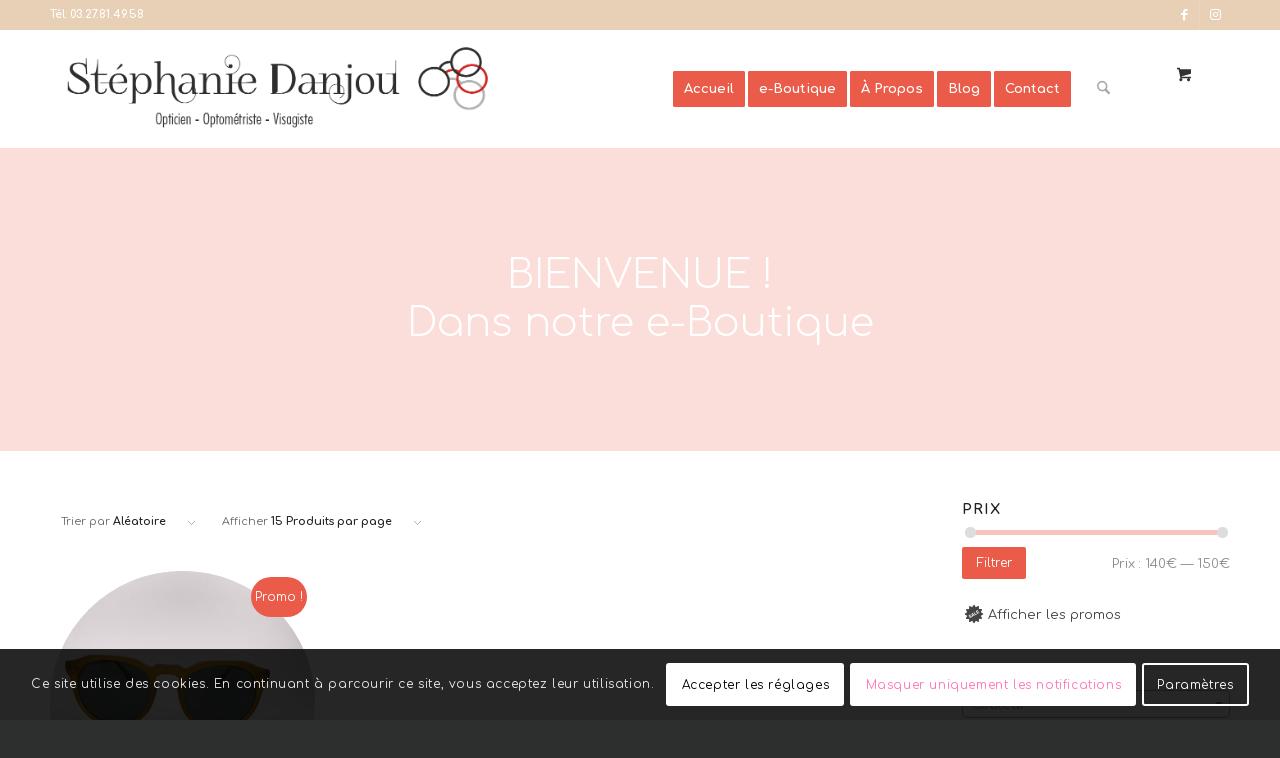

--- FILE ---
content_type: text/html; charset=UTF-8
request_url: https://www.opticienstephaniedanjou.fr/categorie-produit/enfant/lunettes-de-soleil-pour-enfants/verres-polarises-lunettes-de-soleil/
body_size: 35628
content:
<!DOCTYPE html>
<html lang="fr-FR" class="html_stretched responsive av-preloader-disabled  html_header_top html_logo_left html_main_nav_header html_menu_right html_large html_header_sticky html_header_shrinking_disabled html_header_topbar_active html_mobile_menu_phone html_header_searchicon html_content_align_center html_header_unstick_top_disabled html_header_stretch_disabled html_elegant-blog html_av-overlay-side html_av-overlay-side-classic html_av-submenu-noclone html_entry_id_1350 html_cart_at_menu av-cookies-consent-show-message-bar av-cookies-cookie-consent-enabled av-cookies-can-opt-out av-cookies-user-silent-accept avia-cookie-reload-no-accept avia-cookie-reload-accept avia-cookie-check-browser-settings av-no-preview av-default-lightbox html_text_menu_active av-mobile-menu-switch-default">
<head>
<meta charset="UTF-8" />


<!-- mobile setting -->
<meta name="viewport" content="width=device-width, initial-scale=1">

<!-- Scripts/CSS and wp_head hook -->
<meta name='robots' content='index, follow, max-image-preview:large, max-snippet:-1, max-video-preview:-1' />

				<script type='text/javascript'>

				function avia_cookie_check_sessionStorage()
				{
					//	FF throws error when all cookies blocked !!
					var sessionBlocked = false;
					try
					{
						var test = sessionStorage.getItem( 'aviaCookieRefused' ) != null;
					}
					catch(e)
					{
						sessionBlocked = true;
					}

					var aviaCookieRefused = ! sessionBlocked ? sessionStorage.getItem( 'aviaCookieRefused' ) : null;

					var html = document.getElementsByTagName('html')[0];

					/**
					 * Set a class to avoid calls to sessionStorage
					 */
					if( sessionBlocked || aviaCookieRefused )
					{
						if( html.className.indexOf('av-cookies-session-refused') < 0 )
						{
							html.className += ' av-cookies-session-refused';
						}
					}

					if( sessionBlocked || aviaCookieRefused || document.cookie.match(/aviaCookieConsent/) )
					{
						if( html.className.indexOf('av-cookies-user-silent-accept') >= 0 )
						{
							 html.className = html.className.replace(/\bav-cookies-user-silent-accept\b/g, '');
						}
					}
				}

				avia_cookie_check_sessionStorage();

			</script>
			<style type="text/css">@font-face { font-family: 'star'; src: url('https://www.opticienstephaniedanjou.fr/wp-content/plugins/woocommerce/assets/fonts/star.eot'); src: url('https://www.opticienstephaniedanjou.fr/wp-content/plugins/woocommerce/assets/fonts/star.eot?#iefix') format('embedded-opentype'), 	  url('https://www.opticienstephaniedanjou.fr/wp-content/plugins/woocommerce/assets/fonts/star.woff') format('woff'), 	  url('https://www.opticienstephaniedanjou.fr/wp-content/plugins/woocommerce/assets/fonts/star.ttf') format('truetype'), 	  url('https://www.opticienstephaniedanjou.fr/wp-content/plugins/woocommerce/assets/fonts/star.svg#star') format('svg'); font-weight: normal; font-style: normal;  } @font-face { font-family: 'WooCommerce'; src: url('https://www.opticienstephaniedanjou.fr/wp-content/plugins/woocommerce/assets/fonts/WooCommerce.eot'); src: url('https://www.opticienstephaniedanjou.fr/wp-content/plugins/woocommerce/assets/fonts/WooCommerce.eot?#iefix') format('embedded-opentype'), 	  url('https://www.opticienstephaniedanjou.fr/wp-content/plugins/woocommerce/assets/fonts/WooCommerce.woff') format('woff'), 	  url('https://www.opticienstephaniedanjou.fr/wp-content/plugins/woocommerce/assets/fonts/WooCommerce.ttf') format('truetype'), 	  url('https://www.opticienstephaniedanjou.fr/wp-content/plugins/woocommerce/assets/fonts/WooCommerce.svg#WooCommerce') format('svg'); font-weight: normal; font-style: normal;  } </style>
	<!-- This site is optimized with the Yoast SEO Premium plugin v25.4 (Yoast SEO v26.6) - https://yoast.com/wordpress/plugins/seo/ -->
	<title>Archives des Verres Polarisés - Opticien Stéphanie Danjou - Cambrai</title>
	<link rel="canonical" href="https://www.opticienstephaniedanjou.fr/categorie-produit/enfant/lunettes-de-soleil-pour-enfants/verres-polarises-lunettes-de-soleil/" />
	<meta property="og:locale" content="fr_FR" />
	<meta property="og:type" content="article" />
	<meta property="og:title" content="Archives des Verres Polarisés" />
	<meta property="og:url" content="https://www.opticienstephaniedanjou.fr/categorie-produit/enfant/lunettes-de-soleil-pour-enfants/verres-polarises-lunettes-de-soleil/" />
	<meta property="og:site_name" content="Opticien Stéphanie Danjou - Cambrai" />
	<meta name="twitter:card" content="summary_large_image" />
	<script type="application/ld+json" class="yoast-schema-graph">{"@context":"https://schema.org","@graph":[{"@type":"CollectionPage","@id":"https://www.opticienstephaniedanjou.fr/categorie-produit/enfant/lunettes-de-soleil-pour-enfants/verres-polarises-lunettes-de-soleil/","url":"https://www.opticienstephaniedanjou.fr/categorie-produit/enfant/lunettes-de-soleil-pour-enfants/verres-polarises-lunettes-de-soleil/","name":"Archives des Verres Polarisés - Opticien Stéphanie Danjou - Cambrai","isPartOf":{"@id":"https://www.opticienstephaniedanjou.fr/#website"},"primaryImageOfPage":{"@id":"https://www.opticienstephaniedanjou.fr/categorie-produit/enfant/lunettes-de-soleil-pour-enfants/verres-polarises-lunettes-de-soleil/#primaryimage"},"image":{"@id":"https://www.opticienstephaniedanjou.fr/categorie-produit/enfant/lunettes-de-soleil-pour-enfants/verres-polarises-lunettes-de-soleil/#primaryimage"},"thumbnailUrl":"https://www.opticienstephaniedanjou.fr/wp-content/uploads/2021/11/Lunettes-de-Soleil-Remmy-Mixte-de-la-Marque-Raen-Coloris-Honey-Polar-Miel-Opticien-Stephanie-Danjou-Cambrai-2-2.jpg","breadcrumb":{"@id":"https://www.opticienstephaniedanjou.fr/categorie-produit/enfant/lunettes-de-soleil-pour-enfants/verres-polarises-lunettes-de-soleil/#breadcrumb"},"inLanguage":"fr-FR"},{"@type":"ImageObject","inLanguage":"fr-FR","@id":"https://www.opticienstephaniedanjou.fr/categorie-produit/enfant/lunettes-de-soleil-pour-enfants/verres-polarises-lunettes-de-soleil/#primaryimage","url":"https://www.opticienstephaniedanjou.fr/wp-content/uploads/2021/11/Lunettes-de-Soleil-Remmy-Mixte-de-la-Marque-Raen-Coloris-Honey-Polar-Miel-Opticien-Stephanie-Danjou-Cambrai-2-2.jpg","contentUrl":"https://www.opticienstephaniedanjou.fr/wp-content/uploads/2021/11/Lunettes-de-Soleil-Remmy-Mixte-de-la-Marque-Raen-Coloris-Honey-Polar-Miel-Opticien-Stephanie-Danjou-Cambrai-2-2.jpg","width":1920,"height":1920},{"@type":"BreadcrumbList","@id":"https://www.opticienstephaniedanjou.fr/categorie-produit/enfant/lunettes-de-soleil-pour-enfants/verres-polarises-lunettes-de-soleil/#breadcrumb","itemListElement":[{"@type":"ListItem","position":1,"name":"Accueil","item":"https://www.opticienstephaniedanjou.fr/"},{"@type":"ListItem","position":2,"name":"Enfants","item":"https://www.opticienstephaniedanjou.fr/categorie-produit/enfant/"},{"@type":"ListItem","position":3,"name":"Lunettes de Soleil","item":"https://www.opticienstephaniedanjou.fr/categorie-produit/enfant/lunettes-de-soleil-pour-enfants/"},{"@type":"ListItem","position":4,"name":"Verres Polarisés"}]},{"@type":"WebSite","@id":"https://www.opticienstephaniedanjou.fr/#website","url":"https://www.opticienstephaniedanjou.fr/","name":"Opticien Stéphanie Danjou - Cambrai","description":"Opticien Indépendant - Optométriste - Visagiste à Cambrai dans le Nord (59)","publisher":{"@id":"https://www.opticienstephaniedanjou.fr/#organization"},"potentialAction":[{"@type":"SearchAction","target":{"@type":"EntryPoint","urlTemplate":"https://www.opticienstephaniedanjou.fr/?s={search_term_string}"},"query-input":{"@type":"PropertyValueSpecification","valueRequired":true,"valueName":"search_term_string"}}],"inLanguage":"fr-FR"},{"@type":"Organization","@id":"https://www.opticienstephaniedanjou.fr/#organization","name":"Opticien Stéphanie Danjou - Cambrai","url":"https://www.opticienstephaniedanjou.fr/","logo":{"@type":"ImageObject","inLanguage":"fr-FR","@id":"https://www.opticienstephaniedanjou.fr/#/schema/logo/image/","url":"https://www.opticienstephaniedanjou.fr/wp-content/uploads/2022/03/StephanieDanjou-mail.png","contentUrl":"https://www.opticienstephaniedanjou.fr/wp-content/uploads/2022/03/StephanieDanjou-mail.png","width":600,"height":153,"caption":"Opticien Stéphanie Danjou - Cambrai"},"image":{"@id":"https://www.opticienstephaniedanjou.fr/#/schema/logo/image/"},"sameAs":["https://www.facebook.com/opticienstephaniedanjou/","https://https//www.youtube.com/channel/UC99ruGi4usbIiKb1Ae51i3gwww.instagram.com/opticiens_stephanie_danjou/","https://www.instagram.com/opticiens_stephanie_danjou/","https://www.linkedin.com/in/stphanie-danjou--opticienne-4a2176114/"]}]}</script>
	<!-- / Yoast SEO Premium plugin. -->


<link rel='dns-prefetch' href='//hcaptcha.com' />
<link rel="alternate" type="application/rss+xml" title="Opticien Stéphanie Danjou - Cambrai &raquo; Flux" href="https://www.opticienstephaniedanjou.fr/feed/" />
<link rel="alternate" type="application/rss+xml" title="Opticien Stéphanie Danjou - Cambrai &raquo; Flux des commentaires" href="https://www.opticienstephaniedanjou.fr/comments/feed/" />
<link rel="alternate" type="application/rss+xml" title="Flux pour Opticien Stéphanie Danjou - Cambrai &raquo; Verres Polarisés Catégorie" href="https://www.opticienstephaniedanjou.fr/categorie-produit/enfant/lunettes-de-soleil-pour-enfants/verres-polarises-lunettes-de-soleil/feed/" />
		<style>
			.lazyload,
			.lazyloading {
				max-width: 100%;
			}
		</style>
		
<!-- google webfont font replacement -->

			<script type='text/javascript'>

				(function() {

					/*	check if webfonts are disabled by user setting via cookie - or user must opt in.	*/
					var html = document.getElementsByTagName('html')[0];
					var cookie_check = html.className.indexOf('av-cookies-needs-opt-in') >= 0 || html.className.indexOf('av-cookies-can-opt-out') >= 0;
					var allow_continue = true;
					var silent_accept_cookie = html.className.indexOf('av-cookies-user-silent-accept') >= 0;

					if( cookie_check && ! silent_accept_cookie )
					{
						if( ! document.cookie.match(/aviaCookieConsent/) || html.className.indexOf('av-cookies-session-refused') >= 0 )
						{
							allow_continue = false;
						}
						else
						{
							if( ! document.cookie.match(/aviaPrivacyRefuseCookiesHideBar/) )
							{
								allow_continue = false;
							}
							else if( ! document.cookie.match(/aviaPrivacyEssentialCookiesEnabled/) )
							{
								allow_continue = false;
							}
							else if( document.cookie.match(/aviaPrivacyGoogleWebfontsDisabled/) )
							{
								allow_continue = false;
							}
						}
					}

					if( allow_continue )
					{
						var f = document.createElement('link');

						f.type 	= 'text/css';
						f.rel 	= 'stylesheet';
						f.href 	= 'https://fonts.googleapis.com/css?family=Comfortaa:300,400,700&display=auto';
						f.id 	= 'avia-google-webfont';

						document.getElementsByTagName('head')[0].appendChild(f);
					}
				})();

			</script>
			<style id='wp-img-auto-sizes-contain-inline-css' type='text/css'>
img:is([sizes=auto i],[sizes^="auto," i]){contain-intrinsic-size:3000px 1500px}
/*# sourceURL=wp-img-auto-sizes-contain-inline-css */
</style>
<link rel='stylesheet' id='woo-cart-weight-blocks-integration-frontend-css' href='https://www.opticienstephaniedanjou.fr/wp-content/plugins/woo-cart-weight/build/style-index.css?ver=1751358824' type='text/css' media='all' />
<link rel='stylesheet' id='woo-cart-weight-blocks-integration-editor-css' href='https://www.opticienstephaniedanjou.fr/wp-content/plugins/woo-cart-weight/build/style-index.css?ver=1751358824' type='text/css' media='all' />
<link rel='stylesheet' id='avia-grid-css' href='https://www.opticienstephaniedanjou.fr/wp-content/themes/enfold/css/grid.min.css?ver=7.1.1' type='text/css' media='all' />
<link rel='stylesheet' id='avia-base-css' href='https://www.opticienstephaniedanjou.fr/wp-content/themes/enfold/css/base.min.css?ver=7.1.1' type='text/css' media='all' />
<link rel='stylesheet' id='avia-layout-css' href='https://www.opticienstephaniedanjou.fr/wp-content/themes/enfold/css/layout.min.css?ver=7.1.1' type='text/css' media='all' />
<link rel='stylesheet' id='avia-module-blog-css' href='https://www.opticienstephaniedanjou.fr/wp-content/themes/enfold/config-templatebuilder/avia-shortcodes/blog/blog.min.css?ver=7.1.1' type='text/css' media='all' />
<link rel='stylesheet' id='avia-module-postslider-css' href='https://www.opticienstephaniedanjou.fr/wp-content/themes/enfold/config-templatebuilder/avia-shortcodes/postslider/postslider.min.css?ver=7.1.1' type='text/css' media='all' />
<link rel='stylesheet' id='avia-module-button-css' href='https://www.opticienstephaniedanjou.fr/wp-content/themes/enfold/config-templatebuilder/avia-shortcodes/buttons/buttons.min.css?ver=7.1.1' type='text/css' media='all' />
<link rel='stylesheet' id='avia-module-buttonrow-css' href='https://www.opticienstephaniedanjou.fr/wp-content/themes/enfold/config-templatebuilder/avia-shortcodes/buttonrow/buttonrow.min.css?ver=7.1.1' type='text/css' media='all' />
<link rel='stylesheet' id='avia-module-button-fullwidth-css' href='https://www.opticienstephaniedanjou.fr/wp-content/themes/enfold/config-templatebuilder/avia-shortcodes/buttons_fullwidth/buttons_fullwidth.min.css?ver=7.1.1' type='text/css' media='all' />
<link rel='stylesheet' id='avia-module-comments-css' href='https://www.opticienstephaniedanjou.fr/wp-content/themes/enfold/config-templatebuilder/avia-shortcodes/comments/comments.min.css?ver=7.1.1' type='text/css' media='all' />
<link rel='stylesheet' id='avia-module-contact-css' href='https://www.opticienstephaniedanjou.fr/wp-content/themes/enfold/config-templatebuilder/avia-shortcodes/contact/contact.min.css?ver=7.1.1' type='text/css' media='all' />
<link rel='stylesheet' id='avia-module-slideshow-css' href='https://www.opticienstephaniedanjou.fr/wp-content/themes/enfold/config-templatebuilder/avia-shortcodes/slideshow/slideshow.min.css?ver=7.1.1' type='text/css' media='all' />
<link rel='stylesheet' id='avia-module-gallery-css' href='https://www.opticienstephaniedanjou.fr/wp-content/themes/enfold/config-templatebuilder/avia-shortcodes/gallery/gallery.min.css?ver=7.1.1' type='text/css' media='all' />
<link rel='stylesheet' id='avia-module-gallery-hor-css' href='https://www.opticienstephaniedanjou.fr/wp-content/themes/enfold/config-templatebuilder/avia-shortcodes/gallery_horizontal/gallery_horizontal.min.css?ver=7.1.1' type='text/css' media='all' />
<link rel='stylesheet' id='avia-module-gridrow-css' href='https://www.opticienstephaniedanjou.fr/wp-content/themes/enfold/config-templatebuilder/avia-shortcodes/grid_row/grid_row.min.css?ver=7.1.1' type='text/css' media='all' />
<link rel='stylesheet' id='avia-module-heading-css' href='https://www.opticienstephaniedanjou.fr/wp-content/themes/enfold/config-templatebuilder/avia-shortcodes/heading/heading.min.css?ver=7.1.1' type='text/css' media='all' />
<link rel='stylesheet' id='avia-module-rotator-css' href='https://www.opticienstephaniedanjou.fr/wp-content/themes/enfold/config-templatebuilder/avia-shortcodes/headline_rotator/headline_rotator.min.css?ver=7.1.1' type='text/css' media='all' />
<link rel='stylesheet' id='avia-module-hr-css' href='https://www.opticienstephaniedanjou.fr/wp-content/themes/enfold/config-templatebuilder/avia-shortcodes/hr/hr.min.css?ver=7.1.1' type='text/css' media='all' />
<link rel='stylesheet' id='avia-module-icon-css' href='https://www.opticienstephaniedanjou.fr/wp-content/themes/enfold/config-templatebuilder/avia-shortcodes/icon/icon.min.css?ver=7.1.1' type='text/css' media='all' />
<link rel='stylesheet' id='avia-module-iconbox-css' href='https://www.opticienstephaniedanjou.fr/wp-content/themes/enfold/config-templatebuilder/avia-shortcodes/iconbox/iconbox.min.css?ver=7.1.1' type='text/css' media='all' />
<link rel='stylesheet' id='avia-module-image-css' href='https://www.opticienstephaniedanjou.fr/wp-content/themes/enfold/config-templatebuilder/avia-shortcodes/image/image.min.css?ver=7.1.1' type='text/css' media='all' />
<link rel='stylesheet' id='avia-module-hotspot-css' href='https://www.opticienstephaniedanjou.fr/wp-content/themes/enfold/config-templatebuilder/avia-shortcodes/image_hotspots/image_hotspots.min.css?ver=7.1.1' type='text/css' media='all' />
<link rel='stylesheet' id='avia-module-slideshow-contentpartner-css' href='https://www.opticienstephaniedanjou.fr/wp-content/themes/enfold/config-templatebuilder/avia-shortcodes/contentslider/contentslider.min.css?ver=7.1.1' type='text/css' media='all' />
<link rel='stylesheet' id='avia-module-masonry-css' href='https://www.opticienstephaniedanjou.fr/wp-content/themes/enfold/config-templatebuilder/avia-shortcodes/masonry_entries/masonry_entries.min.css?ver=7.1.1' type='text/css' media='all' />
<link rel='stylesheet' id='avia-siteloader-css' href='https://www.opticienstephaniedanjou.fr/wp-content/themes/enfold/css/avia-snippet-site-preloader.min.css?ver=7.1.1' type='text/css' media='all' />
<link rel='stylesheet' id='avia-module-catalogue-css' href='https://www.opticienstephaniedanjou.fr/wp-content/themes/enfold/config-templatebuilder/avia-shortcodes/catalogue/catalogue.min.css?ver=7.1.1' type='text/css' media='all' />
<link rel='stylesheet' id='avia-module-slideshow-fullsize-css' href='https://www.opticienstephaniedanjou.fr/wp-content/themes/enfold/config-templatebuilder/avia-shortcodes/slideshow_fullsize/slideshow_fullsize.min.css?ver=7.1.1' type='text/css' media='all' />
<link rel='stylesheet' id='avia-module-slideshow-fullscreen-css' href='https://www.opticienstephaniedanjou.fr/wp-content/themes/enfold/config-templatebuilder/avia-shortcodes/slideshow_fullscreen/slideshow_fullscreen.min.css?ver=7.1.1' type='text/css' media='all' />
<link rel='stylesheet' id='avia-module-social-css' href='https://www.opticienstephaniedanjou.fr/wp-content/themes/enfold/config-templatebuilder/avia-shortcodes/social_share/social_share.min.css?ver=7.1.1' type='text/css' media='all' />
<link rel='stylesheet' id='avia-module-tabs-css' href='https://www.opticienstephaniedanjou.fr/wp-content/themes/enfold/config-templatebuilder/avia-shortcodes/tabs/tabs.min.css?ver=7.1.1' type='text/css' media='all' />
<link rel='stylesheet' id='avia-module-testimonials-css' href='https://www.opticienstephaniedanjou.fr/wp-content/themes/enfold/config-templatebuilder/avia-shortcodes/testimonials/testimonials.min.css?ver=7.1.1' type='text/css' media='all' />
<link rel='stylesheet' id='avia-module-video-css' href='https://www.opticienstephaniedanjou.fr/wp-content/themes/enfold/config-templatebuilder/avia-shortcodes/video/video.min.css?ver=7.1.1' type='text/css' media='all' />
<link rel='stylesheet' id='avia-scs-css' href='https://www.opticienstephaniedanjou.fr/wp-content/themes/enfold/css/shortcodes.min.css?ver=7.1.1' type='text/css' media='all' />
<link rel='stylesheet' id='avia-woocommerce-css-css' href='https://www.opticienstephaniedanjou.fr/wp-content/themes/enfold/config-woocommerce/woocommerce-mod.min.css?ver=7.1.1' type='text/css' media='all' />
<style id='wp-emoji-styles-inline-css' type='text/css'>

	img.wp-smiley, img.emoji {
		display: inline !important;
		border: none !important;
		box-shadow: none !important;
		height: 1em !important;
		width: 1em !important;
		margin: 0 0.07em !important;
		vertical-align: -0.1em !important;
		background: none !important;
		padding: 0 !important;
	}
/*# sourceURL=wp-emoji-styles-inline-css */
</style>
<style id='wp-block-library-inline-css' type='text/css'>
:root{--wp-block-synced-color:#7a00df;--wp-block-synced-color--rgb:122,0,223;--wp-bound-block-color:var(--wp-block-synced-color);--wp-admin-theme-color:#007cba;--wp-admin-theme-color--rgb:0,124,186;--wp-admin-theme-color-darker-10:#006ba1;--wp-admin-theme-color-darker-10--rgb:0,107,161;--wp-admin-theme-color-darker-20:#005a87;--wp-admin-theme-color-darker-20--rgb:0,90,135;--wp-admin-border-width-focus:2px}@media (min-resolution:192dpi){:root{--wp-admin-border-width-focus:1.5px}}.wp-element-button{cursor:pointer}:root{--wp--preset--font-size--normal:16px;--wp--preset--font-size--huge:42px}:root .has-very-light-gray-background-color{background-color:#eee}:root .has-very-dark-gray-background-color{background-color:#313131}:root .has-very-light-gray-color{color:#eee}:root .has-very-dark-gray-color{color:#313131}:root .has-vivid-green-cyan-to-vivid-cyan-blue-gradient-background{background:linear-gradient(135deg,#00d084,#0693e3)}:root .has-purple-crush-gradient-background{background:linear-gradient(135deg,#34e2e4,#4721fb 50%,#ab1dfe)}:root .has-hazy-dawn-gradient-background{background:linear-gradient(135deg,#faaca8,#dad0ec)}:root .has-subdued-olive-gradient-background{background:linear-gradient(135deg,#fafae1,#67a671)}:root .has-atomic-cream-gradient-background{background:linear-gradient(135deg,#fdd79a,#004a59)}:root .has-nightshade-gradient-background{background:linear-gradient(135deg,#330968,#31cdcf)}:root .has-midnight-gradient-background{background:linear-gradient(135deg,#020381,#2874fc)}.has-regular-font-size{font-size:1em}.has-larger-font-size{font-size:2.625em}.has-normal-font-size{font-size:var(--wp--preset--font-size--normal)}.has-huge-font-size{font-size:var(--wp--preset--font-size--huge)}.has-text-align-center{text-align:center}.has-text-align-left{text-align:left}.has-text-align-right{text-align:right}#end-resizable-editor-section{display:none}.aligncenter{clear:both}.items-justified-left{justify-content:flex-start}.items-justified-center{justify-content:center}.items-justified-right{justify-content:flex-end}.items-justified-space-between{justify-content:space-between}.screen-reader-text{word-wrap:normal!important;border:0;clip-path:inset(50%);height:1px;margin:-1px;overflow:hidden;padding:0;position:absolute;width:1px}.screen-reader-text:focus{background-color:#ddd;clip-path:none;color:#444;display:block;font-size:1em;height:auto;left:5px;line-height:normal;padding:15px 23px 14px;text-decoration:none;top:5px;width:auto;z-index:100000}html :where(.has-border-color){border-style:solid}html :where([style*=border-top-color]){border-top-style:solid}html :where([style*=border-right-color]){border-right-style:solid}html :where([style*=border-bottom-color]){border-bottom-style:solid}html :where([style*=border-left-color]){border-left-style:solid}html :where([style*=border-width]){border-style:solid}html :where([style*=border-top-width]){border-top-style:solid}html :where([style*=border-right-width]){border-right-style:solid}html :where([style*=border-bottom-width]){border-bottom-style:solid}html :where([style*=border-left-width]){border-left-style:solid}html :where(img[class*=wp-image-]){height:auto;max-width:100%}:where(figure){margin:0 0 1em}html :where(.is-position-sticky){--wp-admin--admin-bar--position-offset:var(--wp-admin--admin-bar--height,0px)}@media screen and (max-width:600px){html :where(.is-position-sticky){--wp-admin--admin-bar--position-offset:0px}}

/*# sourceURL=wp-block-library-inline-css */
</style><link rel='stylesheet' id='wc-blocks-style-css' href='https://www.opticienstephaniedanjou.fr/wp-content/plugins/woocommerce/assets/client/blocks/wc-blocks.css?ver=wc-9.9.5' type='text/css' media='all' />
<style id='global-styles-inline-css' type='text/css'>
:root{--wp--preset--aspect-ratio--square: 1;--wp--preset--aspect-ratio--4-3: 4/3;--wp--preset--aspect-ratio--3-4: 3/4;--wp--preset--aspect-ratio--3-2: 3/2;--wp--preset--aspect-ratio--2-3: 2/3;--wp--preset--aspect-ratio--16-9: 16/9;--wp--preset--aspect-ratio--9-16: 9/16;--wp--preset--color--black: #000000;--wp--preset--color--cyan-bluish-gray: #abb8c3;--wp--preset--color--white: #ffffff;--wp--preset--color--pale-pink: #f78da7;--wp--preset--color--vivid-red: #cf2e2e;--wp--preset--color--luminous-vivid-orange: #ff6900;--wp--preset--color--luminous-vivid-amber: #fcb900;--wp--preset--color--light-green-cyan: #7bdcb5;--wp--preset--color--vivid-green-cyan: #00d084;--wp--preset--color--pale-cyan-blue: #8ed1fc;--wp--preset--color--vivid-cyan-blue: #0693e3;--wp--preset--color--vivid-purple: #9b51e0;--wp--preset--color--metallic-red: #b02b2c;--wp--preset--color--maximum-yellow-red: #edae44;--wp--preset--color--yellow-sun: #eeee22;--wp--preset--color--palm-leaf: #83a846;--wp--preset--color--aero: #7bb0e7;--wp--preset--color--old-lavender: #745f7e;--wp--preset--color--steel-teal: #5f8789;--wp--preset--color--raspberry-pink: #d65799;--wp--preset--color--medium-turquoise: #4ecac2;--wp--preset--gradient--vivid-cyan-blue-to-vivid-purple: linear-gradient(135deg,rgb(6,147,227) 0%,rgb(155,81,224) 100%);--wp--preset--gradient--light-green-cyan-to-vivid-green-cyan: linear-gradient(135deg,rgb(122,220,180) 0%,rgb(0,208,130) 100%);--wp--preset--gradient--luminous-vivid-amber-to-luminous-vivid-orange: linear-gradient(135deg,rgb(252,185,0) 0%,rgb(255,105,0) 100%);--wp--preset--gradient--luminous-vivid-orange-to-vivid-red: linear-gradient(135deg,rgb(255,105,0) 0%,rgb(207,46,46) 100%);--wp--preset--gradient--very-light-gray-to-cyan-bluish-gray: linear-gradient(135deg,rgb(238,238,238) 0%,rgb(169,184,195) 100%);--wp--preset--gradient--cool-to-warm-spectrum: linear-gradient(135deg,rgb(74,234,220) 0%,rgb(151,120,209) 20%,rgb(207,42,186) 40%,rgb(238,44,130) 60%,rgb(251,105,98) 80%,rgb(254,248,76) 100%);--wp--preset--gradient--blush-light-purple: linear-gradient(135deg,rgb(255,206,236) 0%,rgb(152,150,240) 100%);--wp--preset--gradient--blush-bordeaux: linear-gradient(135deg,rgb(254,205,165) 0%,rgb(254,45,45) 50%,rgb(107,0,62) 100%);--wp--preset--gradient--luminous-dusk: linear-gradient(135deg,rgb(255,203,112) 0%,rgb(199,81,192) 50%,rgb(65,88,208) 100%);--wp--preset--gradient--pale-ocean: linear-gradient(135deg,rgb(255,245,203) 0%,rgb(182,227,212) 50%,rgb(51,167,181) 100%);--wp--preset--gradient--electric-grass: linear-gradient(135deg,rgb(202,248,128) 0%,rgb(113,206,126) 100%);--wp--preset--gradient--midnight: linear-gradient(135deg,rgb(2,3,129) 0%,rgb(40,116,252) 100%);--wp--preset--font-size--small: 1rem;--wp--preset--font-size--medium: 1.125rem;--wp--preset--font-size--large: 1.75rem;--wp--preset--font-size--x-large: clamp(1.75rem, 3vw, 2.25rem);--wp--preset--spacing--20: 0.44rem;--wp--preset--spacing--30: 0.67rem;--wp--preset--spacing--40: 1rem;--wp--preset--spacing--50: 1.5rem;--wp--preset--spacing--60: 2.25rem;--wp--preset--spacing--70: 3.38rem;--wp--preset--spacing--80: 5.06rem;--wp--preset--shadow--natural: 6px 6px 9px rgba(0, 0, 0, 0.2);--wp--preset--shadow--deep: 12px 12px 50px rgba(0, 0, 0, 0.4);--wp--preset--shadow--sharp: 6px 6px 0px rgba(0, 0, 0, 0.2);--wp--preset--shadow--outlined: 6px 6px 0px -3px rgb(255, 255, 255), 6px 6px rgb(0, 0, 0);--wp--preset--shadow--crisp: 6px 6px 0px rgb(0, 0, 0);}:root { --wp--style--global--content-size: 800px;--wp--style--global--wide-size: 1130px; }:where(body) { margin: 0; }.wp-site-blocks > .alignleft { float: left; margin-right: 2em; }.wp-site-blocks > .alignright { float: right; margin-left: 2em; }.wp-site-blocks > .aligncenter { justify-content: center; margin-left: auto; margin-right: auto; }:where(.is-layout-flex){gap: 0.5em;}:where(.is-layout-grid){gap: 0.5em;}.is-layout-flow > .alignleft{float: left;margin-inline-start: 0;margin-inline-end: 2em;}.is-layout-flow > .alignright{float: right;margin-inline-start: 2em;margin-inline-end: 0;}.is-layout-flow > .aligncenter{margin-left: auto !important;margin-right: auto !important;}.is-layout-constrained > .alignleft{float: left;margin-inline-start: 0;margin-inline-end: 2em;}.is-layout-constrained > .alignright{float: right;margin-inline-start: 2em;margin-inline-end: 0;}.is-layout-constrained > .aligncenter{margin-left: auto !important;margin-right: auto !important;}.is-layout-constrained > :where(:not(.alignleft):not(.alignright):not(.alignfull)){max-width: var(--wp--style--global--content-size);margin-left: auto !important;margin-right: auto !important;}.is-layout-constrained > .alignwide{max-width: var(--wp--style--global--wide-size);}body .is-layout-flex{display: flex;}.is-layout-flex{flex-wrap: wrap;align-items: center;}.is-layout-flex > :is(*, div){margin: 0;}body .is-layout-grid{display: grid;}.is-layout-grid > :is(*, div){margin: 0;}body{padding-top: 0px;padding-right: 0px;padding-bottom: 0px;padding-left: 0px;}a:where(:not(.wp-element-button)){text-decoration: underline;}:root :where(.wp-element-button, .wp-block-button__link){background-color: #32373c;border-width: 0;color: #fff;font-family: inherit;font-size: inherit;line-height: inherit;padding-top: calc(0.667em + 2px);padding-right: calc(1.333em + 2px);padding-bottom: calc(0.667em + 2px);padding-left: calc(1.333em + 2px);text-decoration: none;}.has-black-color{color: var(--wp--preset--color--black) !important;}.has-cyan-bluish-gray-color{color: var(--wp--preset--color--cyan-bluish-gray) !important;}.has-white-color{color: var(--wp--preset--color--white) !important;}.has-pale-pink-color{color: var(--wp--preset--color--pale-pink) !important;}.has-vivid-red-color{color: var(--wp--preset--color--vivid-red) !important;}.has-luminous-vivid-orange-color{color: var(--wp--preset--color--luminous-vivid-orange) !important;}.has-luminous-vivid-amber-color{color: var(--wp--preset--color--luminous-vivid-amber) !important;}.has-light-green-cyan-color{color: var(--wp--preset--color--light-green-cyan) !important;}.has-vivid-green-cyan-color{color: var(--wp--preset--color--vivid-green-cyan) !important;}.has-pale-cyan-blue-color{color: var(--wp--preset--color--pale-cyan-blue) !important;}.has-vivid-cyan-blue-color{color: var(--wp--preset--color--vivid-cyan-blue) !important;}.has-vivid-purple-color{color: var(--wp--preset--color--vivid-purple) !important;}.has-metallic-red-color{color: var(--wp--preset--color--metallic-red) !important;}.has-maximum-yellow-red-color{color: var(--wp--preset--color--maximum-yellow-red) !important;}.has-yellow-sun-color{color: var(--wp--preset--color--yellow-sun) !important;}.has-palm-leaf-color{color: var(--wp--preset--color--palm-leaf) !important;}.has-aero-color{color: var(--wp--preset--color--aero) !important;}.has-old-lavender-color{color: var(--wp--preset--color--old-lavender) !important;}.has-steel-teal-color{color: var(--wp--preset--color--steel-teal) !important;}.has-raspberry-pink-color{color: var(--wp--preset--color--raspberry-pink) !important;}.has-medium-turquoise-color{color: var(--wp--preset--color--medium-turquoise) !important;}.has-black-background-color{background-color: var(--wp--preset--color--black) !important;}.has-cyan-bluish-gray-background-color{background-color: var(--wp--preset--color--cyan-bluish-gray) !important;}.has-white-background-color{background-color: var(--wp--preset--color--white) !important;}.has-pale-pink-background-color{background-color: var(--wp--preset--color--pale-pink) !important;}.has-vivid-red-background-color{background-color: var(--wp--preset--color--vivid-red) !important;}.has-luminous-vivid-orange-background-color{background-color: var(--wp--preset--color--luminous-vivid-orange) !important;}.has-luminous-vivid-amber-background-color{background-color: var(--wp--preset--color--luminous-vivid-amber) !important;}.has-light-green-cyan-background-color{background-color: var(--wp--preset--color--light-green-cyan) !important;}.has-vivid-green-cyan-background-color{background-color: var(--wp--preset--color--vivid-green-cyan) !important;}.has-pale-cyan-blue-background-color{background-color: var(--wp--preset--color--pale-cyan-blue) !important;}.has-vivid-cyan-blue-background-color{background-color: var(--wp--preset--color--vivid-cyan-blue) !important;}.has-vivid-purple-background-color{background-color: var(--wp--preset--color--vivid-purple) !important;}.has-metallic-red-background-color{background-color: var(--wp--preset--color--metallic-red) !important;}.has-maximum-yellow-red-background-color{background-color: var(--wp--preset--color--maximum-yellow-red) !important;}.has-yellow-sun-background-color{background-color: var(--wp--preset--color--yellow-sun) !important;}.has-palm-leaf-background-color{background-color: var(--wp--preset--color--palm-leaf) !important;}.has-aero-background-color{background-color: var(--wp--preset--color--aero) !important;}.has-old-lavender-background-color{background-color: var(--wp--preset--color--old-lavender) !important;}.has-steel-teal-background-color{background-color: var(--wp--preset--color--steel-teal) !important;}.has-raspberry-pink-background-color{background-color: var(--wp--preset--color--raspberry-pink) !important;}.has-medium-turquoise-background-color{background-color: var(--wp--preset--color--medium-turquoise) !important;}.has-black-border-color{border-color: var(--wp--preset--color--black) !important;}.has-cyan-bluish-gray-border-color{border-color: var(--wp--preset--color--cyan-bluish-gray) !important;}.has-white-border-color{border-color: var(--wp--preset--color--white) !important;}.has-pale-pink-border-color{border-color: var(--wp--preset--color--pale-pink) !important;}.has-vivid-red-border-color{border-color: var(--wp--preset--color--vivid-red) !important;}.has-luminous-vivid-orange-border-color{border-color: var(--wp--preset--color--luminous-vivid-orange) !important;}.has-luminous-vivid-amber-border-color{border-color: var(--wp--preset--color--luminous-vivid-amber) !important;}.has-light-green-cyan-border-color{border-color: var(--wp--preset--color--light-green-cyan) !important;}.has-vivid-green-cyan-border-color{border-color: var(--wp--preset--color--vivid-green-cyan) !important;}.has-pale-cyan-blue-border-color{border-color: var(--wp--preset--color--pale-cyan-blue) !important;}.has-vivid-cyan-blue-border-color{border-color: var(--wp--preset--color--vivid-cyan-blue) !important;}.has-vivid-purple-border-color{border-color: var(--wp--preset--color--vivid-purple) !important;}.has-metallic-red-border-color{border-color: var(--wp--preset--color--metallic-red) !important;}.has-maximum-yellow-red-border-color{border-color: var(--wp--preset--color--maximum-yellow-red) !important;}.has-yellow-sun-border-color{border-color: var(--wp--preset--color--yellow-sun) !important;}.has-palm-leaf-border-color{border-color: var(--wp--preset--color--palm-leaf) !important;}.has-aero-border-color{border-color: var(--wp--preset--color--aero) !important;}.has-old-lavender-border-color{border-color: var(--wp--preset--color--old-lavender) !important;}.has-steel-teal-border-color{border-color: var(--wp--preset--color--steel-teal) !important;}.has-raspberry-pink-border-color{border-color: var(--wp--preset--color--raspberry-pink) !important;}.has-medium-turquoise-border-color{border-color: var(--wp--preset--color--medium-turquoise) !important;}.has-vivid-cyan-blue-to-vivid-purple-gradient-background{background: var(--wp--preset--gradient--vivid-cyan-blue-to-vivid-purple) !important;}.has-light-green-cyan-to-vivid-green-cyan-gradient-background{background: var(--wp--preset--gradient--light-green-cyan-to-vivid-green-cyan) !important;}.has-luminous-vivid-amber-to-luminous-vivid-orange-gradient-background{background: var(--wp--preset--gradient--luminous-vivid-amber-to-luminous-vivid-orange) !important;}.has-luminous-vivid-orange-to-vivid-red-gradient-background{background: var(--wp--preset--gradient--luminous-vivid-orange-to-vivid-red) !important;}.has-very-light-gray-to-cyan-bluish-gray-gradient-background{background: var(--wp--preset--gradient--very-light-gray-to-cyan-bluish-gray) !important;}.has-cool-to-warm-spectrum-gradient-background{background: var(--wp--preset--gradient--cool-to-warm-spectrum) !important;}.has-blush-light-purple-gradient-background{background: var(--wp--preset--gradient--blush-light-purple) !important;}.has-blush-bordeaux-gradient-background{background: var(--wp--preset--gradient--blush-bordeaux) !important;}.has-luminous-dusk-gradient-background{background: var(--wp--preset--gradient--luminous-dusk) !important;}.has-pale-ocean-gradient-background{background: var(--wp--preset--gradient--pale-ocean) !important;}.has-electric-grass-gradient-background{background: var(--wp--preset--gradient--electric-grass) !important;}.has-midnight-gradient-background{background: var(--wp--preset--gradient--midnight) !important;}.has-small-font-size{font-size: var(--wp--preset--font-size--small) !important;}.has-medium-font-size{font-size: var(--wp--preset--font-size--medium) !important;}.has-large-font-size{font-size: var(--wp--preset--font-size--large) !important;}.has-x-large-font-size{font-size: var(--wp--preset--font-size--x-large) !important;}
/*# sourceURL=global-styles-inline-css */
</style>

<link rel='stylesheet' id='cpsh-shortcodes-css' href='https://www.opticienstephaniedanjou.fr/wp-content/plugins/column-shortcodes//assets/css/shortcodes.css?ver=1.0.1' type='text/css' media='all' />
<link rel='stylesheet' id='contact-form-7-css' href='https://www.opticienstephaniedanjou.fr/wp-content/plugins/contact-form-7/includes/css/styles.css?ver=6.1' type='text/css' media='all' />
<style id='woocommerce-inline-inline-css' type='text/css'>
.woocommerce form .form-row .required { visibility: visible; }
/*# sourceURL=woocommerce-inline-inline-css */
</style>
<link rel='stylesheet' id='brands-styles-css' href='https://www.opticienstephaniedanjou.fr/wp-content/plugins/woocommerce/assets/css/brands.css?ver=9.9.5' type='text/css' media='all' />
<link rel='stylesheet' id='avia-fold-unfold-css' href='https://www.opticienstephaniedanjou.fr/wp-content/themes/enfold/css/avia-snippet-fold-unfold.min.css?ver=7.1.1' type='text/css' media='all' />
<link rel='stylesheet' id='avia-popup-css-css' href='https://www.opticienstephaniedanjou.fr/wp-content/themes/enfold/js/aviapopup/magnific-popup.min.css?ver=7.1.1' type='text/css' media='screen' />
<link rel='stylesheet' id='avia-lightbox-css' href='https://www.opticienstephaniedanjou.fr/wp-content/themes/enfold/css/avia-snippet-lightbox.min.css?ver=7.1.1' type='text/css' media='screen' />
<link rel='stylesheet' id='avia-widget-css-css' href='https://www.opticienstephaniedanjou.fr/wp-content/themes/enfold/css/avia-snippet-widget.min.css?ver=7.1.1' type='text/css' media='screen' />
<link rel='stylesheet' id='avia-dynamic-css' href='https://www.opticienstephaniedanjou.fr/wp-content/uploads/dynamic_avia/enfold_child.css?ver=694ea3c45edb3' type='text/css' media='all' />
<link rel='stylesheet' id='avia-custom-css' href='https://www.opticienstephaniedanjou.fr/wp-content/themes/enfold/css/custom.css?ver=7.1.1' type='text/css' media='all' />
<link rel='stylesheet' id='avia-style-css' href='https://www.opticienstephaniedanjou.fr/wp-content/themes/enfold-child/style.css?ver=7.1.1' type='text/css' media='all' />
<link rel='stylesheet' id='avia-cookie-css-css' href='https://www.opticienstephaniedanjou.fr/wp-content/themes/enfold/css/avia-snippet-cookieconsent.css?ver=7.1.1' type='text/css' media='screen' />
<link rel='stylesheet' id='prdctfltr-css' href='https://www.opticienstephaniedanjou.fr/wp-content/plugins/prdctfltr/includes/css/styles.css?ver=8.3.0' type='text/css' media='all' />
<script type="text/javascript" src="https://www.opticienstephaniedanjou.fr/wp-includes/js/jquery/jquery.min.js?ver=3.7.1" id="jquery-core-js"></script>
<script type="text/javascript" src="https://www.opticienstephaniedanjou.fr/wp-includes/js/jquery/jquery-migrate.min.js?ver=3.4.1" id="jquery-migrate-js"></script>
<script type="text/javascript" src="https://www.opticienstephaniedanjou.fr/wp-content/plugins/gutenberg/build/hooks/index.min.js?ver=84e753e2b66eb7028d38" id="wp-hooks-js"></script>
<script type="text/javascript" src="https://www.opticienstephaniedanjou.fr/wp-content/plugins/gutenberg/build/i18n/index.min.js?ver=bd5a2533e717a1043151" id="wp-i18n-js"></script>
<script type="text/javascript" id="wp-i18n-js-after">
/* <![CDATA[ */
wp.i18n.setLocaleData( { 'text direction\u0004ltr': [ 'ltr' ] } );
//# sourceURL=wp-i18n-js-after
/* ]]> */
</script>
<script type="text/javascript" src="https://www.opticienstephaniedanjou.fr/wp-content/plugins/woocommerce/assets/js/js-cookie/js.cookie.min.js?ver=2.1.4-wc.9.9.5" id="js-cookie-js" defer="defer" data-wp-strategy="defer"></script>
<script type="text/javascript" id="wc-cart-fragments-js-extra">
/* <![CDATA[ */
var wc_cart_fragments_params = {"ajax_url":"/wp-admin/admin-ajax.php","wc_ajax_url":"/?wc-ajax=%%endpoint%%","cart_hash_key":"wc_cart_hash_d8a4e4345d500b00bad393f096d410f5","fragment_name":"wc_fragments_d8a4e4345d500b00bad393f096d410f5","request_timeout":"5000"};
//# sourceURL=wc-cart-fragments-js-extra
/* ]]> */
</script>
<script type="text/javascript" src="https://www.opticienstephaniedanjou.fr/wp-content/plugins/woocommerce/assets/js/frontend/cart-fragments.min.js?ver=9.9.5" id="wc-cart-fragments-js" defer="defer" data-wp-strategy="defer"></script>
<script type="text/javascript" src="https://www.opticienstephaniedanjou.fr/wp-content/plugins/woocommerce/assets/js/jquery-blockui/jquery.blockUI.min.js?ver=2.7.0-wc.9.9.5" id="jquery-blockui-js" defer="defer" data-wp-strategy="defer"></script>
<script type="text/javascript" id="wc-add-to-cart-js-extra">
/* <![CDATA[ */
var wc_add_to_cart_params = {"ajax_url":"/wp-admin/admin-ajax.php","wc_ajax_url":"/?wc-ajax=%%endpoint%%","i18n_view_cart":"Voir le panier","cart_url":"https://www.opticienstephaniedanjou.fr/cart/","is_cart":"","cart_redirect_after_add":"no"};
//# sourceURL=wc-add-to-cart-js-extra
/* ]]> */
</script>
<script type="text/javascript" src="https://www.opticienstephaniedanjou.fr/wp-content/plugins/woocommerce/assets/js/frontend/add-to-cart.min.js?ver=9.9.5" id="wc-add-to-cart-js" defer="defer" data-wp-strategy="defer"></script>
<script type="text/javascript" id="woocommerce-js-extra">
/* <![CDATA[ */
var woocommerce_params = {"ajax_url":"/wp-admin/admin-ajax.php","wc_ajax_url":"/?wc-ajax=%%endpoint%%","i18n_password_show":"Afficher le mot de passe","i18n_password_hide":"Masquer le mot de passe"};
//# sourceURL=woocommerce-js-extra
/* ]]> */
</script>
<script type="text/javascript" src="https://www.opticienstephaniedanjou.fr/wp-content/plugins/woocommerce/assets/js/frontend/woocommerce.min.js?ver=9.9.5" id="woocommerce-js" defer="defer" data-wp-strategy="defer"></script>
<script type="text/javascript" id="WCPAY_ASSETS-js-extra">
/* <![CDATA[ */
var wcpayAssets = {"url":"https://www.opticienstephaniedanjou.fr/wp-content/plugins/woocommerce-payments/dist/"};
//# sourceURL=WCPAY_ASSETS-js-extra
/* ]]> */
</script>
<script type="text/javascript" src="https://www.opticienstephaniedanjou.fr/wp-content/themes/enfold/js/avia-js.min.js?ver=7.1.1" id="avia-js-js"></script>
<script type="text/javascript" src="https://www.opticienstephaniedanjou.fr/wp-content/themes/enfold/js/avia-compat.min.js?ver=7.1.1" id="avia-compat-js"></script>
<link rel="https://api.w.org/" href="https://www.opticienstephaniedanjou.fr/wp-json/" /><link rel="alternate" title="JSON" type="application/json" href="https://www.opticienstephaniedanjou.fr/wp-json/wp/v2/product_cat/94" /><link rel="EditURI" type="application/rsd+xml" title="RSD" href="https://www.opticienstephaniedanjou.fr/xmlrpc.php?rsd" />
<meta name="generator" content="WordPress 6.9" />
<meta name="generator" content="WooCommerce 9.9.5" />
<style>
.h-captcha{position:relative;display:block;margin-bottom:2rem;padding:0;clear:both}.h-captcha[data-size="normal"]{width:303px;height:78px}.h-captcha[data-size="compact"]{width:164px;height:144px}.h-captcha[data-size="invisible"]{display:none}.h-captcha::before{content:'';display:block;position:absolute;top:0;left:0;background:url(https://www.opticienstephaniedanjou.fr/wp-content/plugins/hcaptcha-for-forms-and-more/assets/images/hcaptcha-div-logo.svg) no-repeat;border:1px solid #fff0;border-radius:4px}.h-captcha[data-size="normal"]::before{width:300px;height:74px;background-position:94% 28%}.h-captcha[data-size="compact"]::before{width:156px;height:136px;background-position:50% 79%}.h-captcha[data-theme="light"]::before,body.is-light-theme .h-captcha[data-theme="auto"]::before,.h-captcha[data-theme="auto"]::before{background-color:#fafafa;border:1px solid #e0e0e0}.h-captcha[data-theme="dark"]::before,body.is-dark-theme .h-captcha[data-theme="auto"]::before,html.wp-dark-mode-active .h-captcha[data-theme="auto"]::before,html.drdt-dark-mode .h-captcha[data-theme="auto"]::before{background-image:url(https://www.opticienstephaniedanjou.fr/wp-content/plugins/hcaptcha-for-forms-and-more/assets/images/hcaptcha-div-logo-white.svg);background-repeat:no-repeat;background-color:#333;border:1px solid #f5f5f5}@media (prefers-color-scheme:dark){.h-captcha[data-theme="auto"]::before{background-image:url(https://www.opticienstephaniedanjou.fr/wp-content/plugins/hcaptcha-for-forms-and-more/assets/images/hcaptcha-div-logo-white.svg);background-repeat:no-repeat;background-color:#333;border:1px solid #f5f5f5}}.h-captcha[data-theme="custom"]::before{background-color:initial}.h-captcha[data-size="invisible"]::before{display:none}.h-captcha iframe{position:relative}div[style*="z-index: 2147483647"] div[style*="border-width: 11px"][style*="position: absolute"][style*="pointer-events: none"]{border-style:none}
</style>
		<script>
			document.documentElement.className = document.documentElement.className.replace('no-js', 'js');
		</script>
				<style>
			.no-js img.lazyload {
				display: none;
			}

			figure.wp-block-image img.lazyloading {
				min-width: 150px;
			}

			.lazyload,
			.lazyloading {
				--smush-placeholder-width: 100px;
				--smush-placeholder-aspect-ratio: 1/1;
				width: var(--smush-image-width, var(--smush-placeholder-width)) !important;
				aspect-ratio: var(--smush-image-aspect-ratio, var(--smush-placeholder-aspect-ratio)) !important;
			}

						.lazyload, .lazyloading {
				opacity: 0;
			}

			.lazyloaded {
				opacity: 1;
				transition: opacity 400ms;
				transition-delay: 0ms;
			}

					</style>
		
<link rel="icon" href="/wp-content/uploads/2021/07/lunettes3.png" type="image/png">
<!--[if lt IE 9]><script src="https://www.opticienstephaniedanjou.fr/wp-content/themes/enfold/js/html5shiv.js"></script><![endif]--><link rel="profile" href="https://gmpg.org/xfn/11" />
<link rel="alternate" type="application/rss+xml" title="Opticien Stéphanie Danjou - Cambrai RSS2 Feed" href="https://www.opticienstephaniedanjou.fr/feed/" />
<link rel="pingback" href="https://www.opticienstephaniedanjou.fr/xmlrpc.php" />
	<noscript><style>.woocommerce-product-gallery{ opacity: 1 !important; }</style></noscript>
	<style>
span[data-name="hcap-cf7"] .h-captcha{margin-bottom:0}span[data-name="hcap-cf7"]~input[type="submit"],span[data-name="hcap-cf7"]~button[type="submit"]{margin-top:2rem}
</style>
<meta name="generator" content="XforWooCommerce.com - Product Filter for WooCommerce"/><style type="text/css">
		@font-face {font-family: 'entypo-fontello-enfold'; font-weight: normal; font-style: normal; font-display: auto;
		src: url('https://www.opticienstephaniedanjou.fr/wp-content/themes/enfold/config-templatebuilder/avia-template-builder/assets/fonts/entypo-fontello-enfold/entypo-fontello-enfold.woff2') format('woff2'),
		url('https://www.opticienstephaniedanjou.fr/wp-content/themes/enfold/config-templatebuilder/avia-template-builder/assets/fonts/entypo-fontello-enfold/entypo-fontello-enfold.woff') format('woff'),
		url('https://www.opticienstephaniedanjou.fr/wp-content/themes/enfold/config-templatebuilder/avia-template-builder/assets/fonts/entypo-fontello-enfold/entypo-fontello-enfold.ttf') format('truetype'),
		url('https://www.opticienstephaniedanjou.fr/wp-content/themes/enfold/config-templatebuilder/avia-template-builder/assets/fonts/entypo-fontello-enfold/entypo-fontello-enfold.svg#entypo-fontello-enfold') format('svg'),
		url('https://www.opticienstephaniedanjou.fr/wp-content/themes/enfold/config-templatebuilder/avia-template-builder/assets/fonts/entypo-fontello-enfold/entypo-fontello-enfold.eot'),
		url('https://www.opticienstephaniedanjou.fr/wp-content/themes/enfold/config-templatebuilder/avia-template-builder/assets/fonts/entypo-fontello-enfold/entypo-fontello-enfold.eot?#iefix') format('embedded-opentype');
		}

		#top .avia-font-entypo-fontello-enfold, body .avia-font-entypo-fontello-enfold, html body [data-av_iconfont='entypo-fontello-enfold']:before{ font-family: 'entypo-fontello-enfold'; }
		
		@font-face {font-family: 'entypo-fontello'; font-weight: normal; font-style: normal; font-display: auto;
		src: url('https://www.opticienstephaniedanjou.fr/wp-content/themes/enfold/config-templatebuilder/avia-template-builder/assets/fonts/entypo-fontello/entypo-fontello.woff2') format('woff2'),
		url('https://www.opticienstephaniedanjou.fr/wp-content/themes/enfold/config-templatebuilder/avia-template-builder/assets/fonts/entypo-fontello/entypo-fontello.woff') format('woff'),
		url('https://www.opticienstephaniedanjou.fr/wp-content/themes/enfold/config-templatebuilder/avia-template-builder/assets/fonts/entypo-fontello/entypo-fontello.ttf') format('truetype'),
		url('https://www.opticienstephaniedanjou.fr/wp-content/themes/enfold/config-templatebuilder/avia-template-builder/assets/fonts/entypo-fontello/entypo-fontello.svg#entypo-fontello') format('svg'),
		url('https://www.opticienstephaniedanjou.fr/wp-content/themes/enfold/config-templatebuilder/avia-template-builder/assets/fonts/entypo-fontello/entypo-fontello.eot'),
		url('https://www.opticienstephaniedanjou.fr/wp-content/themes/enfold/config-templatebuilder/avia-template-builder/assets/fonts/entypo-fontello/entypo-fontello.eot?#iefix') format('embedded-opentype');
		}

		#top .avia-font-entypo-fontello, body .avia-font-entypo-fontello, html body [data-av_iconfont='entypo-fontello']:before{ font-family: 'entypo-fontello'; }
		</style>

<!--
Debugging Info for Theme support: 

Theme: Enfold
Version: 7.1.1
Installed: enfold
AviaFramework Version: 5.6
AviaBuilder Version: 6.0
aviaElementManager Version: 1.0.1
- - - - - - - - - - -
ChildTheme: Enfold Child
ChildTheme Version: 1.0
ChildTheme Installed: enfold

- - - - - - - - - - -
ML:512-PU:50-PLA:33
WP:6.9
Compress: CSS:load minified only - JS:load minified only
Updates: disabled
PLAu:31
-->
<link rel='stylesheet' id='select2-css' href='https://www.opticienstephaniedanjou.fr/wp-content/plugins/woocommerce/assets/css/select2.css?ver=9.9.5' type='text/css' media='all' />
</head>

<body id="top" class="archive tax-product_cat term-verres-polarises-lunettes-de-soleil term-94 wp-theme-enfold wp-child-theme-enfold-child stretched rtl_columns av-curtain-numeric comfortaa  theme-enfold woocommerce woocommerce-page woocommerce-no-js avia-responsive-images-support avia-woocommerce-30 prdctfltr-ajax prdctfltr-shop" itemscope="itemscope" itemtype="https://schema.org/WebPage" >

	
	<div id='wrap_all'>

	
<header id='header' class='all_colors header_color light_bg_color  av_header_top av_logo_left av_main_nav_header av_menu_right av_large av_header_sticky av_header_shrinking_disabled av_header_stretch_disabled av_mobile_menu_phone av_header_searchicon av_header_unstick_top_disabled av_bottom_nav_disabled  av_alternate_logo_active av_header_border_disabled' aria-label="Header" data-av_shrink_factor='50' role="banner" itemscope="itemscope" itemtype="https://schema.org/WPHeader" >

		<div id='header_meta' class='container_wrap container_wrap_meta  av_icon_active_right av_extra_header_active av_secondary_right av_phone_active_left av_entry_id_1350'>

			      <div class='container'>
			      <ul class='noLightbox social_bookmarks icon_count_2'><li class='social_bookmarks_facebook av-social-link-facebook social_icon_1 avia_social_iconfont'><a  target="_blank" aria-label="Lien vers Facebook" href='https://www.facebook.com/opticienstephaniedanjou' data-av_icon='' data-av_iconfont='entypo-fontello' title="Lien vers Facebook" desc="Lien vers Facebook" title='Lien vers Facebook'><span class='avia_hidden_link_text'>Lien vers Facebook</span></a></li><li class='social_bookmarks_instagram av-social-link-instagram social_icon_2 avia_social_iconfont'><a  target="_blank" aria-label="Lien vers Instagram" href='https://www.instagram.com/opticiens_stephanie_danjou/?hl=fr' data-av_icon='' data-av_iconfont='entypo-fontello' title="Lien vers Instagram" desc="Lien vers Instagram" title='Lien vers Instagram'><span class='avia_hidden_link_text'>Lien vers Instagram</span></a></li></ul><div class='phone-info '><div>Tél: <a href="tel:03.27.81.49.58">03.27.81.49.58</a></div></div>			      </div>
		</div>

		<div  id='header_main' class='container_wrap container_wrap_logo'>

        <div class='container av-logo-container'><div class='inner-container'><span class='logo avia-standard-logo'><a href='https://www.opticienstephaniedanjou.fr/' class='' aria-label='Opticien Stéphanie Danjou - Cambrai' ><img data-src="/wp-content/uploads/2021/07/Logo-StephanieDanjou2.png" height="100" width="300" alt='Opticien Stéphanie Danjou - Cambrai' title='' src="[data-uri]" class="lazyload" style="--smush-placeholder-width: 300px; --smush-placeholder-aspect-ratio: 300/100;" /></a></span><nav class='main_menu' data-selectname='Sélectionner une page'  role="navigation" itemscope="itemscope" itemtype="https://schema.org/SiteNavigationElement" ><div class="avia-menu av-main-nav-wrap"><ul role="menu" class="menu av-main-nav" id="avia-menu"><li role="menuitem" id="menu-item-5307" class="menu-item menu-item-type-custom menu-item-object-custom menu-item-home av-menu-button av-menu-button-colored menu-item-top-level menu-item-top-level-1"><a href="https://www.opticienstephaniedanjou.fr/" itemprop="url" tabindex="0"><span class="avia-bullet"></span><span class="avia-menu-text">Accueil</span><span class="avia-menu-fx"><span class="avia-arrow-wrap"><span class="avia-arrow"></span></span></span></a></li>
<li role="menuitem" id="menu-item-686" class="menu-item menu-item-type-post_type menu-item-object-page menu-item-has-children av-menu-button av-menu-button-colored menu-item-mega-parent  menu-item-top-level menu-item-top-level-2"><a href="https://www.opticienstephaniedanjou.fr/shop/" itemprop="url" tabindex="0"><span class="avia-bullet"></span><span class="avia-menu-text">e-Boutique</span><span class="avia-menu-fx"><span class="avia-arrow-wrap"><span class="avia-arrow"></span></span></span></a>
<div class='avia_mega_div avia_mega5 twelve units'>

<ul class="sub-menu">
	<li role="menuitem" id="menu-item-4081" class="menu-item menu-item-type-custom menu-item-object-custom menu-item-has-children avia_mega_menu_columns_5 three units  avia_mega_menu_columns_first"><span class='mega_menu_title heading-color av-special-font'><a href='/categorie-produit/femme'>Femmes</a></span>
	<ul class="sub-menu">
		<li role="menuitem" id="menu-item-4082" class="menu-item menu-item-type-custom menu-item-object-custom"><a href="/categorie-produit/femme/lunettes-de-vue-femme/" itemprop="url" tabindex="0"><span class="avia-bullet"></span><span class="avia-menu-text">Lunettes de Vue</span></a></li>
		<li role="menuitem" id="menu-item-2447" class="menu-item menu-item-type-custom menu-item-object-custom"><a href="/categorie-produit/femme/lunettes-de-soleil-femme/" itemprop="url" tabindex="0"><span class="avia-bullet"></span><span class="avia-menu-text">Lunettes de Soleil</span></a></li>
		<li role="menuitem" id="menu-item-2478" class="menu-item menu-item-type-custom menu-item-object-custom"><a href="/categorie-produit/femme/lunettes-de-lecture-femme" itemprop="url" tabindex="0"><span class="avia-bullet"></span><span class="avia-menu-text">Lunettes de Lecture</span></a></li>
	</ul>
</li>
	<li role="menuitem" id="menu-item-4083" class="menu-item menu-item-type-custom menu-item-object-custom menu-item-has-children avia_mega_menu_columns_5 three units "><span class='mega_menu_title heading-color av-special-font'><a href='/categorie-produit/homme/'>Hommes</a></span>
	<ul class="sub-menu">
		<li role="menuitem" id="menu-item-4084" class="menu-item menu-item-type-custom menu-item-object-custom"><a href="/categorie-produit/homme/homme-lunettes-de-vue/" itemprop="url" tabindex="0"><span class="avia-bullet"></span><span class="avia-menu-text">Lunettes de Vue</span></a></li>
		<li role="menuitem" id="menu-item-2465" class="menu-item menu-item-type-custom menu-item-object-custom"><a href="/categorie-produit/homme/lunettes-de-soleil-homme/" itemprop="url" tabindex="0"><span class="avia-bullet"></span><span class="avia-menu-text">Lunettes de Soleil</span></a></li>
		<li role="menuitem" id="menu-item-2477" class="menu-item menu-item-type-custom menu-item-object-custom"><a href="/categorie-produit/homme/lunettes-de-lecture-homme/" itemprop="url" tabindex="0"><span class="avia-bullet"></span><span class="avia-menu-text">Lunettes de Lecture</span></a></li>
	</ul>
</li>
	<li role="menuitem" id="menu-item-4085" class="menu-item menu-item-type-custom menu-item-object-custom menu-item-has-children avia_mega_menu_columns_5 three units "><span class='mega_menu_title heading-color av-special-font'><a href='/categorie-produit/enfant/'>Enfants</a></span>
	<ul class="sub-menu">
		<li role="menuitem" id="menu-item-4086" class="menu-item menu-item-type-custom menu-item-object-custom"><a href="/categorie-produit/enfant/lunettes-de-vue-enfant/" itemprop="url" tabindex="0"><span class="avia-bullet"></span><span class="avia-menu-text">Lunettes de Vue</span></a></li>
		<li role="menuitem" id="menu-item-2474" class="menu-item menu-item-type-custom menu-item-object-custom"><a href="/categorie-produit/enfant/lunettes-de-soleil-pour-enfants" itemprop="url" tabindex="0"><span class="avia-bullet"></span><span class="avia-menu-text">Lunettes de Soleil</span></a></li>
	</ul>
</li>
	<li role="menuitem" id="menu-item-2443" class="menu-item menu-item-type-custom menu-item-object-custom menu-item-has-children avia_mega_menu_columns_5 three units "><span class='mega_menu_title heading-color av-special-font'><a href='/categorie-produit/lentilles/'>Lentilles</a></span>
	<ul class="sub-menu">
		<li role="menuitem" id="menu-item-3694" class="menu-item menu-item-type-post_type menu-item-object-page"><a href="https://www.opticienstephaniedanjou.fr/commandez-vos-lentilles/" itemprop="url" tabindex="0"><span class="avia-bullet"></span><span class="avia-menu-text">Commandez Vos Lentilles</span></a></li>
		<li role="menuitem" id="menu-item-2476" class="menu-item menu-item-type-custom menu-item-object-custom"><a href="/categorie-produit/lentilles/" itemprop="url" tabindex="0"><span class="avia-bullet"></span><span class="avia-menu-text">Produits d&rsquo;Entretien</span></a></li>
	</ul>
</li>
	<li role="menuitem" id="menu-item-2444" class="menu-item menu-item-type-custom menu-item-object-custom menu-item-has-children avia_mega_menu_columns_5 three units avia_mega_menu_columns_last"><span class='mega_menu_title heading-color av-special-font'><a href='/categorie-produit/accessoires-2/'>Accessoires &#038; Entretien</a></span>
	<ul class="sub-menu">
		<li role="menuitem" id="menu-item-4087" class="menu-item menu-item-type-custom menu-item-object-custom menu-item-has-children"><a href="/categorie-produit/accessoires-2/maroquinerie/" itemprop="url" tabindex="0"><span class="avia-bullet"></span><span class="avia-menu-text">Maroquinerie</span></a>
		<ul class="sub-menu">
			<li role="menuitem" id="menu-item-2466" class="menu-item menu-item-type-custom menu-item-object-custom"><a href="/categorie-produit/accessoires-2/sac-a-main-cuir-range-lunettes/" itemprop="url" tabindex="0"><span class="avia-bullet"></span><span class="avia-menu-text">Sacs</span></a></li>
			<li role="menuitem" id="menu-item-4088" class="menu-item menu-item-type-custom menu-item-object-custom"><a href="/categorie-produit/accessoires-2/pochette-rangement-pour-lunettes/" itemprop="url" tabindex="0"><span class="avia-bullet"></span><span class="avia-menu-text">Pochettes</span></a></li>
			<li role="menuitem" id="menu-item-4089" class="menu-item menu-item-type-custom menu-item-object-custom"><a href="/categorie-produit/accessoires-2/etuis-a-lunettes/" itemprop="url" tabindex="0"><span class="avia-bullet"></span><span class="avia-menu-text">Étuis</span></a></li>
		</ul>
</li>
		<li role="menuitem" id="menu-item-4090" class="menu-item menu-item-type-custom menu-item-object-custom menu-item-has-children"><a href="/categorie-produit/accessoires-2/entretien" itemprop="url" tabindex="0"><span class="avia-bullet"></span><span class="avia-menu-text">Entretien</span></a>
		<ul class="sub-menu">
			<li role="menuitem" id="menu-item-4091" class="menu-item menu-item-type-custom menu-item-object-custom"><a href="/categorie-produit/accessoires-2/spray-nettoyant-pour-verres-de-lunettes/" itemprop="url" tabindex="0"><span class="avia-bullet"></span><span class="avia-menu-text">Spray</span></a></li>
			<li role="menuitem" id="menu-item-4092" class="menu-item menu-item-type-custom menu-item-object-custom"><a href="/categorie-produit/accessoires-2/lingettes-essui-verres-sprays-nettoyage-verres-de-lunettes/" itemprop="url" tabindex="0"><span class="avia-bullet"></span><span class="avia-menu-text">Lingettes</span></a></li>
			<li role="menuitem" id="menu-item-4093" class="menu-item menu-item-type-custom menu-item-object-custom"><a href="/categorie-produit/accessoires-2/plaquettes-de-nez-adhesives/" itemprop="url" tabindex="0"><span class="avia-bullet"></span><span class="avia-menu-text">Coussinets pour Nez</span></a></li>
		</ul>
</li>
		<li role="menuitem" id="menu-item-4094" class="menu-item menu-item-type-custom menu-item-object-custom menu-item-has-children"><a href="/categorie-produit/accessoires-2/bijou-de-lunettes" itemprop="url" tabindex="0"><span class="avia-bullet"></span><span class="avia-menu-text">Bijoux pour Lunettes</span></a>
		<ul class="sub-menu">
			<li role="menuitem" id="menu-item-4095" class="menu-item menu-item-type-custom menu-item-object-custom"><a href="/categorie-produit/accessoires-2/cordon-chaines-chainettes-pour-lunettes/" itemprop="url" tabindex="0"><span class="avia-bullet"></span><span class="avia-menu-text">Cordons &#8211; Chaînes &#8211; Chaînettes</span></a></li>
			<li role="menuitem" id="menu-item-4096" class="menu-item menu-item-type-custom menu-item-object-custom"><a href="/categorie-produit/accessoires-2/bijou-de-lunettes/" itemprop="url" tabindex="0"><span class="avia-bullet"></span><span class="avia-menu-text">Bijounettes</span></a></li>
			<li role="menuitem" id="menu-item-4220" class="menu-item menu-item-type-custom menu-item-object-custom"><a href="/categorie-produit/accessoires-2/binocles-lunettes-pince-nez" itemprop="url" tabindex="0"><span class="avia-bullet"></span><span class="avia-menu-text">Binocles</span></a></li>
			<li role="menuitem" id="menu-item-4219" class="menu-item menu-item-type-custom menu-item-object-custom"><a href="/categorie-produit/accessoires-2/face-a-main" itemprop="url" tabindex="0"><span class="avia-bullet"></span><span class="avia-menu-text">Faces à Main</span></a></li>
		</ul>
</li>
		<li role="menuitem" id="menu-item-4097" class="menu-item menu-item-type-custom menu-item-object-custom"><a href="/categorie-produit/accessoires-2/clip-on-solaire/" itemprop="url" tabindex="0"><span class="avia-bullet"></span><span class="avia-menu-text">Clips Solaires</span></a></li>
		<li role="menuitem" id="menu-item-4221" class="menu-item menu-item-type-custom menu-item-object-custom"><a href="/lunettes-cambrai/porte-lunettes-nez-bois" itemprop="url" tabindex="0"><span class="avia-bullet"></span><span class="avia-menu-text">Porte-Lunettes</span></a></li>
	</ul>
</li>
</ul>

</div>
</li>
<li role="menuitem" id="menu-item-690" class="menu-item menu-item-type-post_type menu-item-object-page av-menu-button av-menu-button-colored menu-item-mega-parent  menu-item-top-level menu-item-top-level-3"><a href="https://www.opticienstephaniedanjou.fr/a-propos/" itemprop="url" tabindex="0"><span class="avia-bullet"></span><span class="avia-menu-text">À Propos</span><span class="avia-menu-fx"><span class="avia-arrow-wrap"><span class="avia-arrow"></span></span></span></a></li>
<li role="menuitem" id="menu-item-4635" class="menu-item menu-item-type-post_type menu-item-object-page av-menu-button av-menu-button-colored menu-item-top-level menu-item-top-level-4"><a href="https://www.opticienstephaniedanjou.fr/actualites/" itemprop="url" tabindex="0"><span class="avia-bullet"></span><span class="avia-menu-text">Blog</span><span class="avia-menu-fx"><span class="avia-arrow-wrap"><span class="avia-arrow"></span></span></span></a></li>
<li role="menuitem" id="menu-item-689" class="menu-item menu-item-type-post_type menu-item-object-page av-menu-button av-menu-button-colored menu-item-top-level menu-item-top-level-5"><a href="https://www.opticienstephaniedanjou.fr/contact/" itemprop="url" tabindex="0"><span class="avia-bullet"></span><span class="avia-menu-text">Contact</span><span class="avia-menu-fx"><span class="avia-arrow-wrap"><span class="avia-arrow"></span></span></span></a></li>
<li id="menu-item-search" class="noMobile menu-item menu-item-search-dropdown menu-item-avia-special" role="menuitem"><a class="avia-svg-icon avia-font-svg_entypo-fontello" aria-label="Rechercher" href="?s=" rel="nofollow" title="Cliquez pour ouvrir le champ de recherche" data-avia-search-tooltip="
&lt;search&gt;
	&lt;form role=&quot;search&quot; action=&quot;https://www.opticienstephaniedanjou.fr/&quot; id=&quot;searchform&quot; method=&quot;get&quot; class=&quot;&quot;&gt;
		&lt;div&gt;
&lt;span class=&#039;av_searchform_search avia-svg-icon avia-font-svg_entypo-fontello&#039; data-av_svg_icon=&#039;search&#039; data-av_iconset=&#039;svg_entypo-fontello&#039;&gt;&lt;svg version=&quot;1.1&quot; xmlns=&quot;http://www.w3.org/2000/svg&quot; width=&quot;25&quot; height=&quot;32&quot; viewBox=&quot;0 0 25 32&quot; preserveAspectRatio=&quot;xMidYMid meet&quot; aria-labelledby=&#039;av-svg-title-1&#039; aria-describedby=&#039;av-svg-desc-1&#039; role=&quot;graphics-symbol&quot; aria-hidden=&quot;true&quot;&gt;
&lt;title id=&#039;av-svg-title-1&#039;&gt;Search&lt;/title&gt;
&lt;desc id=&#039;av-svg-desc-1&#039;&gt;Search&lt;/desc&gt;
&lt;path d=&quot;M24.704 24.704q0.96 1.088 0.192 1.984l-1.472 1.472q-1.152 1.024-2.176 0l-6.080-6.080q-2.368 1.344-4.992 1.344-4.096 0-7.136-3.040t-3.040-7.136 2.88-7.008 6.976-2.912 7.168 3.040 3.072 7.136q0 2.816-1.472 5.184zM3.008 13.248q0 2.816 2.176 4.992t4.992 2.176 4.832-2.016 2.016-4.896q0-2.816-2.176-4.96t-4.992-2.144-4.832 2.016-2.016 4.832z&quot;&gt;&lt;/path&gt;
&lt;/svg&gt;&lt;/span&gt;			&lt;input type=&quot;submit&quot; value=&quot;&quot; id=&quot;searchsubmit&quot; class=&quot;button&quot; title=&quot;Entrez au moins 3 caractères pour afficher une liste de résultats ou cliquez pour aller sur la page des résultats de recherche pour tous les afficher&quot; /&gt;
			&lt;input type=&quot;search&quot; id=&quot;s&quot; name=&quot;s&quot; value=&quot;&quot; aria-label=&#039;Rechercher&#039; placeholder=&#039;Rechercher&#039; required /&gt;
		&lt;/div&gt;
	&lt;/form&gt;
&lt;/search&gt;
" data-av_svg_icon='search' data-av_iconset='svg_entypo-fontello'><svg version="1.1" xmlns="http://www.w3.org/2000/svg" width="25" height="32" viewBox="0 0 25 32" preserveAspectRatio="xMidYMid meet" aria-labelledby='av-svg-title-2' aria-describedby='av-svg-desc-2' role="graphics-symbol" aria-hidden="true">
<title id='av-svg-title-2'>Cliquez pour ouvrir le champ de recherche</title>
<desc id='av-svg-desc-2'>Cliquez pour ouvrir le champ de recherche</desc>
<path d="M24.704 24.704q0.96 1.088 0.192 1.984l-1.472 1.472q-1.152 1.024-2.176 0l-6.080-6.080q-2.368 1.344-4.992 1.344-4.096 0-7.136-3.040t-3.040-7.136 2.88-7.008 6.976-2.912 7.168 3.040 3.072 7.136q0 2.816-1.472 5.184zM3.008 13.248q0 2.816 2.176 4.992t4.992 2.176 4.832-2.016 2.016-4.896q0-2.816-2.176-4.96t-4.992-2.144-4.832 2.016-2.016 4.832z"></path>
</svg><span class="avia_hidden_link_text">Rechercher</span></a></li><li class="av-burger-menu-main menu-item-avia-special av-small-burger-icon" role="menuitem">
	        			<a href="#" aria-label="Menu" aria-hidden="false">
							<span class="av-hamburger av-hamburger--spin av-js-hamburger">
								<span class="av-hamburger-box">
						          <span class="av-hamburger-inner"></span>
						          <strong>Menu</strong>
								</span>
							</span>
							<span class="avia_hidden_link_text">Menu</span>
						</a>
	        		   </li></ul></div><ul id="menu-item-shop" class = 'menu-item cart_dropdown ' data-success='a été ajouté au panier'><li class="cart_dropdown_first"><a class='cart_dropdown_link avia-svg-icon avia-font-svg_entypo-fontello' href='https://www.opticienstephaniedanjou.fr/cart/'><div class="av-cart-container" data-av_svg_icon='basket' data-av_iconset='svg_entypo-fontello'><svg version="1.1" xmlns="http://www.w3.org/2000/svg" width="29" height="32" viewBox="0 0 29 32" preserveAspectRatio="xMidYMid meet" aria-labelledby='av-svg-title-3' aria-describedby='av-svg-desc-3' role="graphics-symbol" aria-hidden="true">
<title id='av-svg-title-3'>Panier</title>
<desc id='av-svg-desc-3'>Panier</desc>
<path d="M4.8 27.2q0-1.28 0.96-2.24t2.24-0.96q1.344 0 2.272 0.96t0.928 2.24q0 1.344-0.928 2.272t-2.272 0.928q-1.28 0-2.24-0.928t-0.96-2.272zM20.8 27.2q0-1.28 0.96-2.24t2.24-0.96q1.344 0 2.272 0.96t0.928 2.24q0 1.344-0.928 2.272t-2.272 0.928q-1.28 0-2.24-0.928t-0.96-2.272zM10.496 19.648q-1.152 0.32-1.088 0.736t1.408 0.416h17.984v2.432q0 0.64-0.64 0.64h-20.928q-0.64 0-0.64-0.64v-2.432l-0.32-1.472-3.136-14.528h-3.136v-2.56q0-0.64 0.64-0.64h4.992q0.64 0 0.64 0.64v2.752h22.528v8.768q0 0.704-0.576 0.832z"></path>
</svg></div><span class='av-cart-counter '>0</span><span class="avia_hidden_link_text">Panier</span></a><!--<span class='cart_subtotal'><span class="woocommerce-Price-amount amount"><bdi>0,00<span class="woocommerce-Price-currencySymbol">&euro;</span></bdi></span></span>--><div class="dropdown_widget dropdown_widget_cart"><div class="avia-arrow"></div><div class="widget_shopping_cart_content"></div></div></li></ul></nav></div> </div> 
		<!-- end container_wrap-->
		</div>
<div class="header_bg"></div>
<!-- end header -->
</header>

	<div id='main' class='all_colors' data-scroll-offset='116'>

	<div id="av_product_description" class="avia-section main_color  avia-no-border-styling avia-full-stretch av-parallax-section av-section-color-overlay-active avia-bg-style-parallax container_wrap fullsize avia-section-large" data-section-bg-repeat="stretch" style='color:#ffffff;'><div class="av-parallax avia-full-stretch" data-avia-parallax-ratio="0.3"><div class="av-parallax-inner av-parallax-woo" style=" background-attachment: scroll; background-position: 50% 50%; background-repeat: no-repeat;"></div></div><div class="av-section-color-overlay-wrap"><div class="av-section-color-overlay" style="opacity: 0.2; background-color: #ea5c49; "></div><div class="container"><main class="template-page content av-content-full alpha units"><h1 class='av-banner-description'><p>BIENVENUE !<br />
Dans notre e-Boutique </p>
</h1></main></div></div></div><div class='container_wrap container_wrap_first main_color sidebar_right template-shop shop_columns_3'><div class="container"><header class="woocommerce-products-header">
			<h1 class="woocommerce-products-header__title page-title">Verres Polarisés</h1>
	
	</header>
<main class='template-shop content av-content-small alpha units'  role="main" itemprop="mainContentOfPage" itemscope="itemscope" itemtype="https://schema.org/SomeProducts" ><div class='entry-content-wrapper'><div class="woocommerce-notices-wrapper"></div><div class='product-sorting'><ul class='sort-param sort-param-order'><li><span class='currently-selected'>Trier par <strong>Aléatoire</strong></span><ul><li><a href='?avia_extended_shop_select=yes&product_order=date' rel="nofollow"><span class='avia-bullet'></span>Date</a></li><li class="current-param"><a href='?avia_extended_shop_select=yes&product_order=rand' rel="nofollow"><span class='avia-bullet'></span>Aléatoire</a></li><li><a href='?avia_extended_shop_select=yes&product_order=rating' rel="nofollow"><span class='avia-bullet'></span>Note moyenne</a></li><li><a href='?avia_extended_shop_select=yes&product_order=popularity' rel="nofollow"><span class='avia-bullet'></span>Mise en avant (ventes)</a></li></ul></li></ul><ul class='sort-param sort-param-count'><li><span class='currently-selected'>Afficher <strong>15 Produits par page</strong></span><ul><li class="current-param"><a href='?paged=1&avia_extended_shop_select=yes&product_count=15' rel="nofollow">		<span class='avia-bullet'></span>15 Produits par page</a></li><li><a href='?paged=1&avia_extended_shop_select=yes&product_count=30' rel="nofollow">	<span class='avia-bullet'></span>30 Produits par page</a></li><li><a href='?paged=1&avia_extended_shop_select=yes&product_count=45' rel="nofollow">	<span class='avia-bullet'></span>45 Produits par page</a></li></ul></li></ul></div><ul class="products columns-3">
<li class="product type-product post-1350 status-publish first instock product_cat-coloris product_cat-createur product_cat-femme product_cat-formes-lunettes product_cat-homme product_cat-lunettes-de-soleil-pour-enfants product_cat-lunettes-de-soleil-homme product_cat-marque product_cat-matiere product_cat-miel product_cat-plastique-matiere product_cat-raen-marque product_cat-ronde-formes product_cat-solaires product_cat-verres-polarises-lunettes-de-soleil-homme product_cat-verres-polarises-lunettes-de-soleil product_tag-femme product_tag-homme product_tag-lunette product_tag-lunettedesoleil product_tag-mixte product_tag-soleil has-post-thumbnail sale taxable shipping-taxable purchasable product-type-simple">
	<div class='inner_product main_color wrapped_style noLightbox product_on_sale av-product-class-minimal'><a href="https://www.opticienstephaniedanjou.fr/lunettes-cambrai/lunettes-de-soleil-mixte-raen-remmy-honey-polar-miel/" class="woocommerce-LoopProduct-link woocommerce-loop-product__link"><div class="thumbnail_container"><img width="450" height="450" data-src="https://www.opticienstephaniedanjou.fr/wp-content/uploads/2021/11/Lunettes-de-Soleil-Remmy-Mixte-de-la-Marque-Raen-Coloris-Honey-Polar-Miel-Opticien-Stephanie-Danjou-Cambrai-1-2-450x450.jpg" class="attachment-shop_catalog avia-product-hover lazyload" alt="" decoding="async" data-srcset="https://www.opticienstephaniedanjou.fr/wp-content/uploads/2021/11/Lunettes-de-Soleil-Remmy-Mixte-de-la-Marque-Raen-Coloris-Honey-Polar-Miel-Opticien-Stephanie-Danjou-Cambrai-1-2-450x450.jpg 450w, https://www.opticienstephaniedanjou.fr/wp-content/uploads/2021/11/Lunettes-de-Soleil-Remmy-Mixte-de-la-Marque-Raen-Coloris-Honey-Polar-Miel-Opticien-Stephanie-Danjou-Cambrai-1-2-300x300.jpg 300w, https://www.opticienstephaniedanjou.fr/wp-content/uploads/2021/11/Lunettes-de-Soleil-Remmy-Mixte-de-la-Marque-Raen-Coloris-Honey-Polar-Miel-Opticien-Stephanie-Danjou-Cambrai-1-2-1030x1030.jpg 1030w, https://www.opticienstephaniedanjou.fr/wp-content/uploads/2021/11/Lunettes-de-Soleil-Remmy-Mixte-de-la-Marque-Raen-Coloris-Honey-Polar-Miel-Opticien-Stephanie-Danjou-Cambrai-1-2-80x80.jpg 80w, https://www.opticienstephaniedanjou.fr/wp-content/uploads/2021/11/Lunettes-de-Soleil-Remmy-Mixte-de-la-Marque-Raen-Coloris-Honey-Polar-Miel-Opticien-Stephanie-Danjou-Cambrai-1-2-768x768.jpg 768w, https://www.opticienstephaniedanjou.fr/wp-content/uploads/2021/11/Lunettes-de-Soleil-Remmy-Mixte-de-la-Marque-Raen-Coloris-Honey-Polar-Miel-Opticien-Stephanie-Danjou-Cambrai-1-2-1536x1536.jpg 1536w, https://www.opticienstephaniedanjou.fr/wp-content/uploads/2021/11/Lunettes-de-Soleil-Remmy-Mixte-de-la-Marque-Raen-Coloris-Honey-Polar-Miel-Opticien-Stephanie-Danjou-Cambrai-1-2-36x36.jpg 36w, https://www.opticienstephaniedanjou.fr/wp-content/uploads/2021/11/Lunettes-de-Soleil-Remmy-Mixte-de-la-Marque-Raen-Coloris-Honey-Polar-Miel-Opticien-Stephanie-Danjou-Cambrai-1-2-180x180.jpg 180w, https://www.opticienstephaniedanjou.fr/wp-content/uploads/2021/11/Lunettes-de-Soleil-Remmy-Mixte-de-la-Marque-Raen-Coloris-Honey-Polar-Miel-Opticien-Stephanie-Danjou-Cambrai-1-2-1500x1500.jpg 1500w, https://www.opticienstephaniedanjou.fr/wp-content/uploads/2021/11/Lunettes-de-Soleil-Remmy-Mixte-de-la-Marque-Raen-Coloris-Honey-Polar-Miel-Opticien-Stephanie-Danjou-Cambrai-1-2-705x705.jpg 705w, https://www.opticienstephaniedanjou.fr/wp-content/uploads/2021/11/Lunettes-de-Soleil-Remmy-Mixte-de-la-Marque-Raen-Coloris-Honey-Polar-Miel-Opticien-Stephanie-Danjou-Cambrai-1-2-120x120.jpg 120w, https://www.opticienstephaniedanjou.fr/wp-content/uploads/2021/11/Lunettes-de-Soleil-Remmy-Mixte-de-la-Marque-Raen-Coloris-Honey-Polar-Miel-Opticien-Stephanie-Danjou-Cambrai-1-2-600x600.jpg 600w, https://www.opticienstephaniedanjou.fr/wp-content/uploads/2021/11/Lunettes-de-Soleil-Remmy-Mixte-de-la-Marque-Raen-Coloris-Honey-Polar-Miel-Opticien-Stephanie-Danjou-Cambrai-1-2-100x100.jpg 100w, https://www.opticienstephaniedanjou.fr/wp-content/uploads/2021/11/Lunettes-de-Soleil-Remmy-Mixte-de-la-Marque-Raen-Coloris-Honey-Polar-Miel-Opticien-Stephanie-Danjou-Cambrai-1-2.jpg 1920w" data-sizes="(max-width: 450px) 100vw, 450px" src="[data-uri]" style="--smush-placeholder-width: 450px; --smush-placeholder-aspect-ratio: 450/450;" /><img width="450" height="450" data-src="https://www.opticienstephaniedanjou.fr/wp-content/uploads/2021/11/Lunettes-de-Soleil-Remmy-Mixte-de-la-Marque-Raen-Coloris-Honey-Polar-Miel-Opticien-Stephanie-Danjou-Cambrai-2-2-450x450.jpg" class="wp-image-14952 avia-img-lazy-loading-14952 attachment-shop_catalog size-shop_catalog wp-post-image lazyload" alt="" decoding="async" data-srcset="https://www.opticienstephaniedanjou.fr/wp-content/uploads/2021/11/Lunettes-de-Soleil-Remmy-Mixte-de-la-Marque-Raen-Coloris-Honey-Polar-Miel-Opticien-Stephanie-Danjou-Cambrai-2-2-450x450.jpg 450w, https://www.opticienstephaniedanjou.fr/wp-content/uploads/2021/11/Lunettes-de-Soleil-Remmy-Mixte-de-la-Marque-Raen-Coloris-Honey-Polar-Miel-Opticien-Stephanie-Danjou-Cambrai-2-2-300x300.jpg 300w, https://www.opticienstephaniedanjou.fr/wp-content/uploads/2021/11/Lunettes-de-Soleil-Remmy-Mixte-de-la-Marque-Raen-Coloris-Honey-Polar-Miel-Opticien-Stephanie-Danjou-Cambrai-2-2-1030x1030.jpg 1030w, https://www.opticienstephaniedanjou.fr/wp-content/uploads/2021/11/Lunettes-de-Soleil-Remmy-Mixte-de-la-Marque-Raen-Coloris-Honey-Polar-Miel-Opticien-Stephanie-Danjou-Cambrai-2-2-80x80.jpg 80w, https://www.opticienstephaniedanjou.fr/wp-content/uploads/2021/11/Lunettes-de-Soleil-Remmy-Mixte-de-la-Marque-Raen-Coloris-Honey-Polar-Miel-Opticien-Stephanie-Danjou-Cambrai-2-2-768x768.jpg 768w, https://www.opticienstephaniedanjou.fr/wp-content/uploads/2021/11/Lunettes-de-Soleil-Remmy-Mixte-de-la-Marque-Raen-Coloris-Honey-Polar-Miel-Opticien-Stephanie-Danjou-Cambrai-2-2-1536x1536.jpg 1536w, https://www.opticienstephaniedanjou.fr/wp-content/uploads/2021/11/Lunettes-de-Soleil-Remmy-Mixte-de-la-Marque-Raen-Coloris-Honey-Polar-Miel-Opticien-Stephanie-Danjou-Cambrai-2-2-36x36.jpg 36w, https://www.opticienstephaniedanjou.fr/wp-content/uploads/2021/11/Lunettes-de-Soleil-Remmy-Mixte-de-la-Marque-Raen-Coloris-Honey-Polar-Miel-Opticien-Stephanie-Danjou-Cambrai-2-2-180x180.jpg 180w, https://www.opticienstephaniedanjou.fr/wp-content/uploads/2021/11/Lunettes-de-Soleil-Remmy-Mixte-de-la-Marque-Raen-Coloris-Honey-Polar-Miel-Opticien-Stephanie-Danjou-Cambrai-2-2-1500x1500.jpg 1500w, https://www.opticienstephaniedanjou.fr/wp-content/uploads/2021/11/Lunettes-de-Soleil-Remmy-Mixte-de-la-Marque-Raen-Coloris-Honey-Polar-Miel-Opticien-Stephanie-Danjou-Cambrai-2-2-705x705.jpg 705w, https://www.opticienstephaniedanjou.fr/wp-content/uploads/2021/11/Lunettes-de-Soleil-Remmy-Mixte-de-la-Marque-Raen-Coloris-Honey-Polar-Miel-Opticien-Stephanie-Danjou-Cambrai-2-2-120x120.jpg 120w, https://www.opticienstephaniedanjou.fr/wp-content/uploads/2021/11/Lunettes-de-Soleil-Remmy-Mixte-de-la-Marque-Raen-Coloris-Honey-Polar-Miel-Opticien-Stephanie-Danjou-Cambrai-2-2-600x600.jpg 600w, https://www.opticienstephaniedanjou.fr/wp-content/uploads/2021/11/Lunettes-de-Soleil-Remmy-Mixte-de-la-Marque-Raen-Coloris-Honey-Polar-Miel-Opticien-Stephanie-Danjou-Cambrai-2-2-100x100.jpg 100w, https://www.opticienstephaniedanjou.fr/wp-content/uploads/2021/11/Lunettes-de-Soleil-Remmy-Mixte-de-la-Marque-Raen-Coloris-Honey-Polar-Miel-Opticien-Stephanie-Danjou-Cambrai-2-2.jpg 1920w" data-sizes="(max-width: 450px) 100vw, 450px" src="[data-uri]" style="--smush-placeholder-width: 450px; --smush-placeholder-aspect-ratio: 450/450;" /><span class="cart-loading"></span></div><div class='inner_product_header'><div class='avia-arrow'></div><div class='inner_product_header_table'><div class='inner_product_header_cell'><h2 class="woocommerce-loop-product__title">Lunettes de Soleil Remmy Mixte de la Marque Raen Coloris Honey Polar Miel</h2>
	<span class="price"><del aria-hidden="true"><span class="woocommerce-Price-amount amount"><bdi>205,00<span class="woocommerce-Price-currencySymbol">&euro;</span></bdi></span></del> <span class="screen-reader-text">Le prix initial était : 205,00&euro;.</span><ins aria-hidden="true"><span class="woocommerce-Price-amount amount"><bdi>144,00<span class="woocommerce-Price-currencySymbol">&euro;</span></bdi></span></ins><span class="screen-reader-text">Le prix actuel est : 144,00&euro;.</span></span>

	<span class="onsale">Promo !</span>
	</div></div></div></a></div></li>
</ul>
</div></main><aside class='sidebar sidebar_right   alpha units' aria-label="Sidebar"  role="complementary" itemscope="itemscope" itemtype="https://schema.org/WPSideBar" ><div class="inner_sidebar extralight-border"><section id="woocommerce_price_filter-2" class="widget clearfix woocommerce widget_price_filter"><h3 class="widgettitle">Prix</h3>
<form method="get" action="https://www.opticienstephaniedanjou.fr/categorie-produit/enfant/lunettes-de-soleil-pour-enfants/verres-polarises-lunettes-de-soleil/">
	<div class="price_slider_wrapper">
		<div class="price_slider" style="display:none;"></div>
		<div class="price_slider_amount" data-step="10">
			<label class="screen-reader-text" for="min_price">Prix min</label>
			<input type="text" id="min_price" name="min_price" value="140" data-min="140" placeholder="Prix min" />
			<label class="screen-reader-text" for="max_price">Prix max</label>
			<input type="text" id="max_price" name="max_price" value="150" data-max="150" placeholder="Prix max" />
						<button type="submit" class="button">Filtrer</button>
			<div class="price_label" style="display:none;">
				Prix : <span class="from"></span> &mdash; <span class="to"></span>
			</div>
						<div class="clear"></div>
		</div>
	</div>
</form>

<span class="seperator extralight-border"></span></section><section id="prdctfltr-2" class="widget clearfix prdctfltr-widget">




<div class="prdctfltr_wc prdctfltr_woocommerce woocommerce prdctfltr_wc_widget pf_default_select prdctfltr_slide prdctfltr_click_filter  prdctfltr_round prdctfltr_search_fields prdctfltr_hierarchy_lined     pf_remove_clearall pf_mod_multirow prdctfltr_scroll_default" data-page="1" data-loader="css-spinner-full" data-id="prdctfltr-69567f5d22a18">

				<div class="prdctfltr_add_inputs">
			<input type="hidden" name="product_cat" value="verres-polarises-lunettes-de-soleil" class="pf_added_input" />			</div>
		
	<form  action="https://www.opticienstephaniedanjou.fr/shop/" class="prdctfltr_woocommerce_ordering" method="get">

		
		<div class="prdctfltr_filter_wrapper prdctfltr_columns_1" data-columns="1">

			<div class="prdctfltr_filter_inner">

			
			</div>

		</div>

					<div class="prdctfltr_add_inputs">
			<input type="hidden" name="product_cat" value="verres-polarises-lunettes-de-soleil" class="pf_added_input" />			</div>
					<div class="prdctfltr_buttons">
							<span class="prdctfltr_sale">
				<label><input name="sale_products" type="checkbox"/><span>Afficher les promos</span></label>				</span>
							</div>
		
	</form>

	
</div>

<span class="seperator extralight-border"></span></section><section id="woocommerce_layered_nav-2" class="widget clearfix woocommerce widget_layered_nav woocommerce-widget-layered-nav"><h3 class="widgettitle">Couleur</h3><form method="get" action="https://www.opticienstephaniedanjou.fr/categorie-produit/enfant/lunettes-de-soleil-pour-enfants/verres-polarises-lunettes-de-soleil/" class="woocommerce-widget-layered-nav-dropdown"><select class="woocommerce-widget-layered-nav-dropdown dropdown_layered_nav_couleur"><option value="">Couleur</option><option value="miel" >Miel</option></select><input type="hidden" name="filter_couleur" value="" /></form><span class="seperator extralight-border"></span></section><section id="woocommerce_layered_nav-5" class="widget clearfix woocommerce widget_layered_nav woocommerce-widget-layered-nav"><h3 class="widgettitle">Forme</h3><form method="get" action="https://www.opticienstephaniedanjou.fr/categorie-produit/enfant/lunettes-de-soleil-pour-enfants/verres-polarises-lunettes-de-soleil/" class="woocommerce-widget-layered-nav-dropdown"><select class="woocommerce-widget-layered-nav-dropdown dropdown_layered_nav_forme"><option value="">Forme</option><option value="ronde" >Ronde</option></select><input type="hidden" name="filter_forme" value="" /></form><span class="seperator extralight-border"></span></section><section id="woocommerce_layered_nav-3" class="widget clearfix woocommerce widget_layered_nav woocommerce-widget-layered-nav"><h3 class="widgettitle">Matière</h3><form method="get" action="https://www.opticienstephaniedanjou.fr/categorie-produit/enfant/lunettes-de-soleil-pour-enfants/verres-polarises-lunettes-de-soleil/" class="woocommerce-widget-layered-nav-dropdown"><select class="woocommerce-widget-layered-nav-dropdown dropdown_layered_nav_matiere"><option value="">Matière</option><option value="plastique" >Plastique</option></select><input type="hidden" name="filter_matiere" value="" /></form><span class="seperator extralight-border"></span></section><section id="woocommerce_layered_nav-4" class="widget clearfix woocommerce widget_layered_nav woocommerce-widget-layered-nav"><h3 class="widgettitle">Marque</h3><form method="get" action="https://www.opticienstephaniedanjou.fr/categorie-produit/enfant/lunettes-de-soleil-pour-enfants/verres-polarises-lunettes-de-soleil/" class="woocommerce-widget-layered-nav-dropdown"><select class="woocommerce-widget-layered-nav-dropdown dropdown_layered_nav_marque"><option value="">Marque</option><option value="raen" >Raen</option></select><input type="hidden" name="filter_marque" value="" /></form><span class="seperator extralight-border"></span></section></div></aside></div></div><footer class="footer-page-content footer_color" id="footer-page"><div id='collections'  class='av-layout-grid-container av-ij9708-87ae937142ac7cec21bd13b3c2be09a4 entry-content-wrapper main_color av-flex-cells  avia-builder-el-0  el_before_av_heading  avia-builder-el-first   container_wrap fullsize'  >

<style type="text/css" data-created_by="avia_inline_auto" id="style-css-av-hak6mg-c84b092bc752a2c09f17d780932cb825">
.flex_cell.av-hak6mg-c84b092bc752a2c09f17d780932cb825{
vertical-align:top;
}
.responsive #top #wrap_all .flex_cell.av-hak6mg-c84b092bc752a2c09f17d780932cb825{
padding:0px 0px 0px 0px !important;
}
</style>
<div class='flex_cell av-hak6mg-c84b092bc752a2c09f17d780932cb825 av-gridrow-cell av_one_fifth no_margin  avia-builder-el-1  el_before_av_cell_one_fifth  avia-builder-el-first  content-align-top av-zero-padding'  ><div class='flex_cell_inner'>

<style type="text/css" data-created_by="avia_inline_auto" id="style-css-av-fsn62w-d169214a265f56a64aa12b061e237e60">
.avia-image-container.av-fsn62w-d169214a265f56a64aa12b061e237e60 img.avia_image{
box-shadow:none;
}
.avia-image-container.av-fsn62w-d169214a265f56a64aa12b061e237e60 .av-caption-image-overlay-bg{
opacity:0.7;
background-color:#ea5c49;
}
.avia-image-container.av-fsn62w-d169214a265f56a64aa12b061e237e60 .av-image-caption-overlay-center{
color:#ffffff;
}
</style>
<div  class='avia-image-container av-fsn62w-d169214a265f56a64aa12b061e237e60 av-styling-no-styling av-hover-grow av-img-linked avia-align-center  avia-builder-el-2  avia-builder-el-no-sibling  noHover av-overlay-hover-deactivate'   itemprop="image" itemscope="itemscope" itemtype="https://schema.org/ImageObject" ><div class="avia-image-container-inner"><div class="avia-image-overlay-wrap"><a href="/collection-femme" class='avia_image '  ><div class="av-image-caption-overlay"><div class="av-caption-image-overlay-bg"></div><div class="av-image-caption-overlay-position"><div class="av-image-caption-overlay-center"><p>Nos Collections<br />
FEMMES</p>
</div></div></div><img decoding="async" fetchpriority="high" class='wp-image-2631 avia-img-lazy-loading-not-2631 avia_image ' src="https://www.opticienstephaniedanjou.fr/wp-content/uploads/2022/01/Francois-Pinton-Cambrai-Opticien-Stephanie-Danjou-3-845x684.jpg" alt='' title=''  height="684" width="845"  itemprop="thumbnailUrl" srcset="https://www.opticienstephaniedanjou.fr/wp-content/uploads/2022/01/Francois-Pinton-Cambrai-Opticien-Stephanie-Danjou-3-845x684.jpg 845w, https://www.opticienstephaniedanjou.fr/wp-content/uploads/2022/01/Francois-Pinton-Cambrai-Opticien-Stephanie-Danjou-3-495x400.jpg 495w" sizes="(max-width: 845px) 100vw, 845px" /></a></div></div></div>
</div></div>
<style type="text/css" data-created_by="avia_inline_auto" id="style-css-av-e9vafc-0bb41c6f42233e237146a5e9f398f51b">
.flex_cell.av-e9vafc-0bb41c6f42233e237146a5e9f398f51b{
vertical-align:top;
}
.responsive #top #wrap_all .flex_cell.av-e9vafc-0bb41c6f42233e237146a5e9f398f51b{
padding:0px 0px 0px 0px !important;
}
</style>
<div class='flex_cell av-e9vafc-0bb41c6f42233e237146a5e9f398f51b av-gridrow-cell av_one_fifth no_margin  avia-builder-el-3  el_after_av_cell_one_fifth  el_before_av_cell_one_fifth  content-align-top av-zero-padding'  ><div class='flex_cell_inner'>

<style type="text/css" data-created_by="avia_inline_auto" id="style-css-av-bsymns-4b86b10c4740a3cb54aec86f26292d03">
.avia-image-container.av-bsymns-4b86b10c4740a3cb54aec86f26292d03 img.avia_image{
box-shadow:none;
}
.avia-image-container.av-bsymns-4b86b10c4740a3cb54aec86f26292d03 .av-caption-image-overlay-bg{
opacity:0.7;
background-color:#ea5c49;
}
.avia-image-container.av-bsymns-4b86b10c4740a3cb54aec86f26292d03 .av-image-caption-overlay-center{
color:#ffffff;
}
</style>
<div  class='avia-image-container av-bsymns-4b86b10c4740a3cb54aec86f26292d03 av-styling-no-styling av-hover-grow av-img-linked avia-align-center  avia-builder-el-4  avia-builder-el-no-sibling  noHover av-overlay-hover-deactivate'   itemprop="image" itemscope="itemscope" itemtype="https://schema.org/ImageObject" ><div class="avia-image-container-inner"><div class="avia-image-overlay-wrap"><a href="/collection-homme" class='avia_image '  ><div class="av-image-caption-overlay"><div class="av-caption-image-overlay-bg"></div><div class="av-image-caption-overlay-position"><div class="av-image-caption-overlay-center"><p>Nos Collections<br />
HOMMES</p>
</div></div></div><img decoding="async" fetchpriority="high" class='wp-image-2783 avia-img-lazy-loading-not-2783 avia_image ' src="https://www.opticienstephaniedanjou.fr/wp-content/uploads/2022/01/Raen-Cambrai-Opticien-Stephanie-Danjou-5-845x684.jpg" alt='' title=''  height="684" width="845"  itemprop="thumbnailUrl" srcset="https://www.opticienstephaniedanjou.fr/wp-content/uploads/2022/01/Raen-Cambrai-Opticien-Stephanie-Danjou-5-845x684.jpg 845w, https://www.opticienstephaniedanjou.fr/wp-content/uploads/2022/01/Raen-Cambrai-Opticien-Stephanie-Danjou-5-495x400.jpg 495w" sizes="(max-width: 845px) 100vw, 845px" /></a></div></div></div>
</div></div>
<style type="text/css" data-created_by="avia_inline_auto" id="style-css-av-bbbk08-e8c6f7a502cd32aa33279844da7da915">
.flex_cell.av-bbbk08-e8c6f7a502cd32aa33279844da7da915{
vertical-align:top;
}
.responsive #top #wrap_all .flex_cell.av-bbbk08-e8c6f7a502cd32aa33279844da7da915{
padding:0px 0px 0px 0px !important;
}
</style>
<div class='flex_cell av-bbbk08-e8c6f7a502cd32aa33279844da7da915 av-gridrow-cell av_one_fifth no_margin  avia-builder-el-5  el_after_av_cell_one_fifth  el_before_av_cell_one_fifth  content-align-top av-zero-padding'  ><div class='flex_cell_inner'>

<style type="text/css" data-created_by="avia_inline_auto" id="style-css-av-9wma4o-a0b19d77d666201269d8c29794f13d2e">
.avia-image-container.av-9wma4o-a0b19d77d666201269d8c29794f13d2e img.avia_image{
box-shadow:none;
}
.avia-image-container.av-9wma4o-a0b19d77d666201269d8c29794f13d2e .av-caption-image-overlay-bg{
opacity:0.7;
background-color:#ea5c49;
}
.avia-image-container.av-9wma4o-a0b19d77d666201269d8c29794f13d2e .av-image-caption-overlay-center{
color:#ffffff;
}
</style>
<div  class='avia-image-container av-9wma4o-a0b19d77d666201269d8c29794f13d2e av-styling-no-styling av-hover-grow av-img-linked avia-align-center  avia-builder-el-6  avia-builder-el-no-sibling  noHover av-overlay-hover-deactivate'   itemprop="image" itemscope="itemscope" itemtype="https://schema.org/ImageObject" ><div class="avia-image-container-inner"><div class="avia-image-overlay-wrap"><a href="/collection-enfant" class='avia_image '  ><div class="av-image-caption-overlay"><div class="av-caption-image-overlay-bg"></div><div class="av-image-caption-overlay-position"><div class="av-image-caption-overlay-center"><p>Nos Collections<br />
ENFANTS</p>
</div></div></div><img decoding="async" fetchpriority="high" class='wp-image-2823 avia-img-lazy-loading-not-2823 avia_image ' src="https://www.opticienstephaniedanjou.fr/wp-content/uploads/2022/01/Very-French-Gangsters-Cambrai-Opticien-Stephanie-Danjou-845x684.jpg" alt='' title=''  height="684" width="845"  itemprop="thumbnailUrl" srcset="https://www.opticienstephaniedanjou.fr/wp-content/uploads/2022/01/Very-French-Gangsters-Cambrai-Opticien-Stephanie-Danjou-845x684.jpg 845w, https://www.opticienstephaniedanjou.fr/wp-content/uploads/2022/01/Very-French-Gangsters-Cambrai-Opticien-Stephanie-Danjou-495x400.jpg 495w" sizes="(max-width: 845px) 100vw, 845px" /></a></div></div></div>
</div></div>
<style type="text/css" data-created_by="avia_inline_auto" id="style-css-av-7fh9fs-e258f02c8830f800a302ea55740386cd">
.flex_cell.av-7fh9fs-e258f02c8830f800a302ea55740386cd{
vertical-align:top;
}
.responsive #top #wrap_all .flex_cell.av-7fh9fs-e258f02c8830f800a302ea55740386cd{
padding:0px 0px 0px 0px !important;
}
</style>
<div class='flex_cell av-7fh9fs-e258f02c8830f800a302ea55740386cd av-gridrow-cell av_one_fifth no_margin  avia-builder-el-7  el_after_av_cell_one_fifth  el_before_av_cell_one_fifth  content-align-top av-zero-padding'  ><div class='flex_cell_inner'>

<style type="text/css" data-created_by="avia_inline_auto" id="style-css-av-69lugo-b40488d0d31699c18bab9147aa0eaf6a">
.avia-image-container.av-69lugo-b40488d0d31699c18bab9147aa0eaf6a img.avia_image{
box-shadow:none;
}
.avia-image-container.av-69lugo-b40488d0d31699c18bab9147aa0eaf6a .av-caption-image-overlay-bg{
opacity:0.7;
background-color:#ea5c49;
}
.avia-image-container.av-69lugo-b40488d0d31699c18bab9147aa0eaf6a .av-image-caption-overlay-center{
color:#ffffff;
}
</style>
<div  class='avia-image-container av-69lugo-b40488d0d31699c18bab9147aa0eaf6a av-styling-no-styling av-hover-grow av-img-linked avia-align-center  avia-builder-el-8  avia-builder-el-no-sibling  noHover av-overlay-hover-deactivate'   itemprop="image" itemscope="itemscope" itemtype="https://schema.org/ImageObject" ><div class="avia-image-container-inner"><div class="avia-image-overlay-wrap"><a href="/collections-sports" class='avia_image '  aria-label='France-Sunglasses-Banner-8'><div class="av-image-caption-overlay"><div class="av-caption-image-overlay-bg"></div><div class="av-image-caption-overlay-position"><div class="av-image-caption-overlay-center"><p>Nos Collections<br />
SPORTS</p>
</div></div></div><img decoding="async" fetchpriority="high" class='wp-image-3214 avia-img-lazy-loading-not-3214 avia_image ' src="https://www.opticienstephaniedanjou.fr/wp-content/uploads/2022/01/France-Sunglasses-Banner-8-845x684.jpeg" alt='' title='France-Sunglasses-Banner-8'  height="684" width="845"  itemprop="thumbnailUrl" srcset="https://www.opticienstephaniedanjou.fr/wp-content/uploads/2022/01/France-Sunglasses-Banner-8-845x684.jpeg 845w, https://www.opticienstephaniedanjou.fr/wp-content/uploads/2022/01/France-Sunglasses-Banner-8-495x400.jpeg 495w" sizes="(max-width: 845px) 100vw, 845px" /></a></div></div></div>
</div></div>
<style type="text/css" data-created_by="avia_inline_auto" id="style-css-av-42j9m0-3054d2ea794896d420519e640b9981bd">
.flex_cell.av-42j9m0-3054d2ea794896d420519e640b9981bd{
vertical-align:top;
}
.responsive #top #wrap_all .flex_cell.av-42j9m0-3054d2ea794896d420519e640b9981bd{
padding:0px 0px 0px 0px !important;
}
</style>
<div class='flex_cell av-42j9m0-3054d2ea794896d420519e640b9981bd av-gridrow-cell av_one_fifth no_margin  avia-builder-el-9  el_after_av_cell_one_fifth  avia-builder-el-last  content-align-top av-zero-padding'  ><div class='flex_cell_inner'>

<style type="text/css" data-created_by="avia_inline_auto" id="style-css-av-1umgso-51cf21322e562faf1ee172b508cbe2a1">
.avia-image-container.av-1umgso-51cf21322e562faf1ee172b508cbe2a1 img.avia_image{
box-shadow:none;
}
.avia-image-container.av-1umgso-51cf21322e562faf1ee172b508cbe2a1 .av-caption-image-overlay-bg{
opacity:0.7;
background-color:#ea5c49;
}
.avia-image-container.av-1umgso-51cf21322e562faf1ee172b508cbe2a1 .av-image-caption-overlay-center{
color:#ffffff;
}
</style>
<div  class='avia-image-container av-1umgso-51cf21322e562faf1ee172b508cbe2a1 av-styling-no-styling av-hover-grow av-img-linked avia-align-center  avia-builder-el-10  avia-builder-el-no-sibling  noHover av-overlay-hover-deactivate'   itemprop="image" itemscope="itemscope" itemtype="https://schema.org/ImageObject" ><div class="avia-image-container-inner"><div class="avia-image-overlay-wrap"><a href="/lentilles" class='avia_image '  ><div class="av-image-caption-overlay"><div class="av-caption-image-overlay-bg"></div><div class="av-image-caption-overlay-position"><div class="av-image-caption-overlay-center"><p>LENTILLES</p>
</div></div></div><img decoding="async" fetchpriority="high" class='wp-image-2483 avia-img-lazy-loading-not-2483 avia_image ' src="https://www.opticienstephaniedanjou.fr/wp-content/uploads/2022/01/l-845x684.jpg" alt='' title=''  height="684" width="845"  itemprop="thumbnailUrl" srcset="https://www.opticienstephaniedanjou.fr/wp-content/uploads/2022/01/l-845x684.jpg 845w, https://www.opticienstephaniedanjou.fr/wp-content/uploads/2022/01/l-495x400.jpg 495w" sizes="(max-width: 845px) 100vw, 845px" /></a></div></div></div>
</div></div>
</div><div id='after_grid_row_1'  class='main_color av_default_container_wrap container_wrap fullsize'  ><div class='container av-section-cont-open' ><div class='template-page content  av-content-full alpha units'><div class='post-entry post-entry-type-page post-entry-1350'><div class='entry-content-wrapper clearfix'>

<style type="text/css" data-created_by="avia_inline_auto" id="style-css-av-5nd3aw-9300be50ce54b0ad6a8e5a7aaaa4a847">
#top .av-special-heading.av-5nd3aw-9300be50ce54b0ad6a8e5a7aaaa4a847{
padding-bottom:10px;
color:#ea5c49;
}
body .av-special-heading.av-5nd3aw-9300be50ce54b0ad6a8e5a7aaaa4a847 .av-special-heading-tag .heading-char{
font-size:25px;
}
.av-special-heading.av-5nd3aw-9300be50ce54b0ad6a8e5a7aaaa4a847 .special-heading-inner-border{
border-color:#ea5c49;
}
.av-special-heading.av-5nd3aw-9300be50ce54b0ad6a8e5a7aaaa4a847 .av-subheading{
font-size:15px;
}
</style>
<div  class='av-special-heading av-5nd3aw-9300be50ce54b0ad6a8e5a7aaaa4a847 av-special-heading-h3 custom-color-heading  avia-builder-el-11  el_after_av_layout_row  el_before_av_partner  avia-builder-el-first '><h3 class='av-special-heading-tag '  itemprop="headline"  >Nos Collections Créateurs, Sélectives ou Exclusives</h3><div class="special-heading-border"><div class="special-heading-inner-border"></div></div></div>
<div  class='avia-logo-element-container av-kybqjgvv-b30b67c1bea63b37b61d786565d97587 av-border-deactivate avia-logo-slider avia-content-slider avia-smallarrow-slider avia-content-slider-active noHover avia-content-slider-even  avia-builder-el-12  el_after_av_heading  el_before_av_section  avia-builder-el-last  av-slideshow-ui av-control-default av-nav-arrows-visible av-nav-dots-visible av-no-slider-navigation av-slideshow-autoplay av-loop-endless av-loop-manual-endless avia-content-slider1' data-slideshow-options="{&quot;animation&quot;:&quot;slide&quot;,&quot;autoplay&quot;:true,&quot;loop_autoplay&quot;:&quot;endless&quot;,&quot;interval&quot;:3,&quot;loop_manual&quot;:&quot;manual-endless&quot;,&quot;autoplay_stopper&quot;:false,&quot;noNavigation&quot;:false,&quot;bg_slider&quot;:false,&quot;keep_padding&quot;:&quot;&quot;,&quot;hoverpause&quot;:false,&quot;show_slide_delay&quot;:0}"><div class='avia-smallarrow-slider-heading  no-logo-slider-heading '><div class='new-special-heading'>&nbsp;</div><div class='avia-slideshow-arrows avia-slideshow-controls' ><a href='#prev' class='prev-slide  avia-svg-icon avia-font-svg_entypo-fontello' data-av_svg_icon='left-open-big' data-av_iconset='svg_entypo-fontello' tabindex='-1' title="Précédent"><svg version="1.1" xmlns="http://www.w3.org/2000/svg" width="15" height="32" viewBox="0 0 15 32" preserveAspectRatio="xMidYMid meet" aria-labelledby='av-svg-title-6' aria-describedby='av-svg-desc-6' role="graphics-symbol" aria-hidden="true">
<title id='av-svg-title-6'>Précédent</title>
<desc id='av-svg-desc-6'>Précédent</desc>
<path d="M14.464 27.84q0.832 0.832 0 1.536-0.832 0.832-1.536 0l-12.544-12.608q-0.768-0.768 0-1.6l12.544-12.608q0.704-0.832 1.536 0 0.832 0.704 0 1.536l-11.456 11.904z"></path>
</svg><span class='avia_hidden_link_text'>Précédent</span></a><a href='#next' class='next-slide  avia-svg-icon avia-font-svg_entypo-fontello' data-av_svg_icon='right-open-big' data-av_iconset='svg_entypo-fontello' tabindex='-1' title="Suivant"><svg version="1.1" xmlns="http://www.w3.org/2000/svg" width="15" height="32" viewBox="0 0 15 32" preserveAspectRatio="xMidYMid meet" aria-labelledby='av-svg-title-7' aria-describedby='av-svg-desc-7' role="graphics-symbol" aria-hidden="true">
<title id='av-svg-title-7'>Suivant</title>
<desc id='av-svg-desc-7'>Suivant</desc>
<path d="M0.416 27.84l11.456-11.84-11.456-11.904q-0.832-0.832 0-1.536 0.832-0.832 1.536 0l12.544 12.608q0.768 0.832 0 1.6l-12.544 12.608q-0.704 0.832-1.536 0-0.832-0.704 0-1.536z"></path>
</svg><span class='avia_hidden_link_text'>Suivant</span></a></div></div><div class="avia-content-slider-inner"><div class="slide-entry-wrap"><div  class='slide-entry av-kyn35vnx-6642cd034a82b63ae403e59cbaa546f9 flex_column no_margin av_one_eighth real-thumbnail post-entry slide-entry-overview slide-loop-1 slide-parity-odd  first'><a href="/blanc" data-rel='slide-1' class='slide-image' title='' ><img decoding="async" fetchpriority="high" width="300" height="300" src="https://www.opticienstephaniedanjou.fr/wp-content/uploads/2022/01/Logo-B.jpg" class="wp-image-3116 avia-img-lazy-loading-not-3116 attachment-no scaling size-no scaling" alt="" srcset="https://www.opticienstephaniedanjou.fr/wp-content/uploads/2022/01/Logo-B.jpg 300w, https://www.opticienstephaniedanjou.fr/wp-content/uploads/2022/01/Logo-B-80x80.jpg 80w, https://www.opticienstephaniedanjou.fr/wp-content/uploads/2022/01/Logo-B-36x36.jpg 36w, https://www.opticienstephaniedanjou.fr/wp-content/uploads/2022/01/Logo-B-180x180.jpg 180w, https://www.opticienstephaniedanjou.fr/wp-content/uploads/2022/01/Logo-B-100x100.jpg 100w" sizes="(max-width: 300px) 100vw, 300px" /></a></div><div  class='slide-entry av-4halp4-e6f99ef1a899e29160e0af0f147e31a2 flex_column no_margin av_one_eighth real-thumbnail post-entry slide-entry-overview slide-loop-2 slide-parity-even  '><a href="/caroline-abram" data-rel='slide-1' class='slide-image' title='' ><img decoding="async" fetchpriority="high" width="300" height="300" src="https://www.opticienstephaniedanjou.fr/wp-content/uploads/2022/01/logo-CA.jpg" class="wp-image-2513 avia-img-lazy-loading-not-2513 attachment-no scaling size-no scaling" alt="" srcset="https://www.opticienstephaniedanjou.fr/wp-content/uploads/2022/01/logo-CA.jpg 300w, https://www.opticienstephaniedanjou.fr/wp-content/uploads/2022/01/logo-CA-80x80.jpg 80w, https://www.opticienstephaniedanjou.fr/wp-content/uploads/2022/01/logo-CA-36x36.jpg 36w, https://www.opticienstephaniedanjou.fr/wp-content/uploads/2022/01/logo-CA-180x180.jpg 180w, https://www.opticienstephaniedanjou.fr/wp-content/uploads/2022/01/logo-CA-100x100.jpg 100w" sizes="(max-width: 300px) 100vw, 300px" /></a></div><div  class='slide-entry av-1zffnc-eb1784b91e0efafb70941938646fe978 flex_column no_margin av_one_eighth real-thumbnail post-entry slide-entry-overview slide-loop-3 slide-parity-odd  '><a href="/cazal" data-rel='slide-1' class='slide-image' title='' ><img decoding="async" fetchpriority="high" width="300" height="300" src="https://www.opticienstephaniedanjou.fr/wp-content/uploads/2022/01/Logo-CE.jpg" class="wp-image-2612 avia-img-lazy-loading-not-2612 attachment-no scaling size-no scaling" alt="" srcset="https://www.opticienstephaniedanjou.fr/wp-content/uploads/2022/01/Logo-CE.jpg 300w, https://www.opticienstephaniedanjou.fr/wp-content/uploads/2022/01/Logo-CE-80x80.jpg 80w, https://www.opticienstephaniedanjou.fr/wp-content/uploads/2022/01/Logo-CE-36x36.jpg 36w, https://www.opticienstephaniedanjou.fr/wp-content/uploads/2022/01/Logo-CE-180x180.jpg 180w, https://www.opticienstephaniedanjou.fr/wp-content/uploads/2022/01/Logo-CE-100x100.jpg 100w" sizes="(max-width: 300px) 100vw, 300px" /></a></div><div  class='slide-entry av-kymwu02p-f84bd59a0d745d8493e541e031c2ee9f flex_column no_margin av_one_eighth real-thumbnail post-entry slide-entry-overview slide-loop-4 slide-parity-even  '><a href="/cebe" data-rel='slide-1' class='slide-image' title='' ><img decoding="async" fetchpriority="high" width="300" height="300" src="https://www.opticienstephaniedanjou.fr/wp-content/uploads/2022/01/Logo-C.jpg" class="wp-image-3085 avia-img-lazy-loading-not-3085 attachment-no scaling size-no scaling" alt="" srcset="https://www.opticienstephaniedanjou.fr/wp-content/uploads/2022/01/Logo-C.jpg 300w, https://www.opticienstephaniedanjou.fr/wp-content/uploads/2022/01/Logo-C-80x80.jpg 80w, https://www.opticienstephaniedanjou.fr/wp-content/uploads/2022/01/Logo-C-36x36.jpg 36w, https://www.opticienstephaniedanjou.fr/wp-content/uploads/2022/01/Logo-C-180x180.jpg 180w, https://www.opticienstephaniedanjou.fr/wp-content/uploads/2022/01/Logo-C-100x100.jpg 100w" sizes="(max-width: 300px) 100vw, 300px" /></a></div><div  class='slide-entry av-kybqn5s4-f22b3632eced9fa621930bd1f5df9ed7 flex_column no_margin av_one_eighth real-thumbnail post-entry slide-entry-overview slide-loop-5 slide-parity-odd  '><a href="/francois-pinton" data-rel='slide-1' class='slide-image' title='' ><img decoding="async" fetchpriority="high" width="300" height="300" src="https://www.opticienstephaniedanjou.fr/wp-content/uploads/2022/01/Logo-FP.jpg" class="wp-image-2635 avia-img-lazy-loading-not-2635 attachment-no scaling size-no scaling" alt="" srcset="https://www.opticienstephaniedanjou.fr/wp-content/uploads/2022/01/Logo-FP.jpg 300w, https://www.opticienstephaniedanjou.fr/wp-content/uploads/2022/01/Logo-FP-80x80.jpg 80w, https://www.opticienstephaniedanjou.fr/wp-content/uploads/2022/01/Logo-FP-36x36.jpg 36w, https://www.opticienstephaniedanjou.fr/wp-content/uploads/2022/01/Logo-FP-180x180.jpg 180w, https://www.opticienstephaniedanjou.fr/wp-content/uploads/2022/01/Logo-FP-100x100.jpg 100w" sizes="(max-width: 300px) 100vw, 300px" /></a></div><div  class='slide-entry av-kybqo6gi-a02aa1c818f5df338ba80686360ab15f flex_column no_margin av_one_eighth real-thumbnail post-entry slide-entry-overview slide-loop-6 slide-parity-even  '><a href="/gigi-studios" data-rel='slide-1' class='slide-image' title='' ><img decoding="async" fetchpriority="high" width="300" height="300" src="https://www.opticienstephaniedanjou.fr/wp-content/uploads/2022/01/Logo-GS.jpg" class="wp-image-2670 avia-img-lazy-loading-not-2670 attachment-no scaling size-no scaling" alt="" srcset="https://www.opticienstephaniedanjou.fr/wp-content/uploads/2022/01/Logo-GS.jpg 300w, https://www.opticienstephaniedanjou.fr/wp-content/uploads/2022/01/Logo-GS-80x80.jpg 80w, https://www.opticienstephaniedanjou.fr/wp-content/uploads/2022/01/Logo-GS-36x36.jpg 36w, https://www.opticienstephaniedanjou.fr/wp-content/uploads/2022/01/Logo-GS-180x180.jpg 180w, https://www.opticienstephaniedanjou.fr/wp-content/uploads/2022/01/Logo-GS-100x100.jpg 100w" sizes="(max-width: 300px) 100vw, 300px" /></a></div><div  class='slide-entry av-kybqhaf3-cb12b18baf7829b0c218e8a1b572ee0f flex_column no_margin av_one_eighth real-thumbnail post-entry slide-entry-overview slide-loop-7 slide-parity-odd  '><a href="/gold-and-wood" data-rel='slide-1' class='slide-image' title='' ><img decoding="async" fetchpriority="high" width="300" height="300" src="https://www.opticienstephaniedanjou.fr/wp-content/uploads/2022/01/Logo-GW.jpg" class="wp-image-2756 avia-img-lazy-loading-not-2756 attachment-no scaling size-no scaling" alt="" srcset="https://www.opticienstephaniedanjou.fr/wp-content/uploads/2022/01/Logo-GW.jpg 300w, https://www.opticienstephaniedanjou.fr/wp-content/uploads/2022/01/Logo-GW-80x80.jpg 80w, https://www.opticienstephaniedanjou.fr/wp-content/uploads/2022/01/Logo-GW-36x36.jpg 36w, https://www.opticienstephaniedanjou.fr/wp-content/uploads/2022/01/Logo-GW-180x180.jpg 180w, https://www.opticienstephaniedanjou.fr/wp-content/uploads/2022/01/Logo-GW-100x100.jpg 100w" sizes="(max-width: 300px) 100vw, 300px" /></a></div><div  class='slide-entry av-kyrdaekn-3202b768668783b5cfb9b73773a3bfa4 flex_column no_margin av_one_eighth real-thumbnail post-entry slide-entry-overview slide-loop-8 slide-parity-even  '><a href="/ikks" data-rel='slide-1' class='slide-image' title='' ><img decoding="async" fetchpriority="high" width="300" height="300" src="https://www.opticienstephaniedanjou.fr/wp-content/uploads/2022/01/Logo-I.jpg" class="wp-image-3483 avia-img-lazy-loading-not-3483 attachment-no scaling size-no scaling" alt="" srcset="https://www.opticienstephaniedanjou.fr/wp-content/uploads/2022/01/Logo-I.jpg 300w, https://www.opticienstephaniedanjou.fr/wp-content/uploads/2022/01/Logo-I-80x80.jpg 80w, https://www.opticienstephaniedanjou.fr/wp-content/uploads/2022/01/Logo-I-36x36.jpg 36w, https://www.opticienstephaniedanjou.fr/wp-content/uploads/2022/01/Logo-I-180x180.jpg 180w, https://www.opticienstephaniedanjou.fr/wp-content/uploads/2022/01/Logo-I-100x100.jpg 100w" sizes="(max-width: 300px) 100vw, 300px" /></a></div></div><div class="slide-entry-wrap"><div  class='slide-entry av-kybqpsd7-65b3595af8b4743f20bc0d32d2d55bde flex_column no_margin av_one_eighth real-thumbnail post-entry slide-entry-overview slide-loop-9 slide-parity-odd  first'><a href="/jacques-durand" data-rel='slide-1' class='slide-image' title='' ><img decoding="async" fetchpriority="high" width="300" height="300" src="https://www.opticienstephaniedanjou.fr/wp-content/uploads/2022/01/Logo-JD.jpg" class="wp-image-2543 avia-img-lazy-loading-not-2543 attachment-no scaling size-no scaling" alt="" srcset="https://www.opticienstephaniedanjou.fr/wp-content/uploads/2022/01/Logo-JD.jpg 300w, https://www.opticienstephaniedanjou.fr/wp-content/uploads/2022/01/Logo-JD-80x80.jpg 80w, https://www.opticienstephaniedanjou.fr/wp-content/uploads/2022/01/Logo-JD-36x36.jpg 36w, https://www.opticienstephaniedanjou.fr/wp-content/uploads/2022/01/Logo-JD-180x180.jpg 180w, https://www.opticienstephaniedanjou.fr/wp-content/uploads/2022/01/Logo-JD-100x100.jpg 100w" sizes="(max-width: 300px) 100vw, 300px" /></a></div><div  class='slide-entry av-kymwuqmn-c2ec7dbfab61c95bbc854f32f812e6af flex_column no_margin av_one_eighth real-thumbnail post-entry slide-entry-overview slide-loop-10 slide-parity-even  '><a href="/julbo-sport" data-rel='slide-1' class='slide-image' title='' ><img decoding="async" fetchpriority="high" width="300" height="300" src="https://www.opticienstephaniedanjou.fr/wp-content/uploads/2022/01/Logo-J.jpg" class="wp-image-3091 avia-img-lazy-loading-not-3091 attachment-no scaling size-no scaling" alt="" srcset="https://www.opticienstephaniedanjou.fr/wp-content/uploads/2022/01/Logo-J.jpg 300w, https://www.opticienstephaniedanjou.fr/wp-content/uploads/2022/01/Logo-J-80x80.jpg 80w, https://www.opticienstephaniedanjou.fr/wp-content/uploads/2022/01/Logo-J-36x36.jpg 36w, https://www.opticienstephaniedanjou.fr/wp-content/uploads/2022/01/Logo-J-180x180.jpg 180w, https://www.opticienstephaniedanjou.fr/wp-content/uploads/2022/01/Logo-J-100x100.jpg 100w" sizes="(max-width: 300px) 100vw, 300px" /></a></div><div  class='slide-entry av-kybqm82t-0fe92a9f09a0b96d2347101058b7fdf9 flex_column no_margin av_one_eighth real-thumbnail post-entry slide-entry-overview slide-loop-11 slide-parity-odd  '><a href="/kirk-and-kirk" data-rel='slide-1' class='slide-image' title='' ><img decoding="async" fetchpriority="high" width="300" height="300" src="https://www.opticienstephaniedanjou.fr/wp-content/uploads/2022/01/Logo-KK.jpg" class="wp-image-2705 avia-img-lazy-loading-not-2705 attachment-no scaling size-no scaling" alt="" srcset="https://www.opticienstephaniedanjou.fr/wp-content/uploads/2022/01/Logo-KK.jpg 300w, https://www.opticienstephaniedanjou.fr/wp-content/uploads/2022/01/Logo-KK-80x80.jpg 80w, https://www.opticienstephaniedanjou.fr/wp-content/uploads/2022/01/Logo-KK-36x36.jpg 36w, https://www.opticienstephaniedanjou.fr/wp-content/uploads/2022/01/Logo-KK-180x180.jpg 180w, https://www.opticienstephaniedanjou.fr/wp-content/uploads/2022/01/Logo-KK-100x100.jpg 100w" sizes="(max-width: 300px) 100vw, 300px" /></a></div><div  class='slide-entry av-kybqqotf-c99c4e62fd179ad87c1b1354ba9cea28 flex_column no_margin av_one_eighth real-thumbnail post-entry slide-entry-overview slide-loop-12 slide-parity-even  '><a href="/lafont-paris" data-rel='slide-1' class='slide-image' title='' ><img decoding="async" fetchpriority="high" width="300" height="300" src="https://www.opticienstephaniedanjou.fr/wp-content/uploads/2022/01/logo-LP.jpg" class="wp-image-2687 avia-img-lazy-loading-not-2687 attachment-no scaling size-no scaling" alt="" srcset="https://www.opticienstephaniedanjou.fr/wp-content/uploads/2022/01/logo-LP.jpg 300w, https://www.opticienstephaniedanjou.fr/wp-content/uploads/2022/01/logo-LP-80x80.jpg 80w, https://www.opticienstephaniedanjou.fr/wp-content/uploads/2022/01/logo-LP-36x36.jpg 36w, https://www.opticienstephaniedanjou.fr/wp-content/uploads/2022/01/logo-LP-180x180.jpg 180w, https://www.opticienstephaniedanjou.fr/wp-content/uploads/2022/01/logo-LP-100x100.jpg 100w" sizes="(max-width: 300px) 100vw, 300px" /></a></div><div  class='slide-entry av-kyuh55xr-f4fb852da1d62a007c03cce4d693d3cc flex_column no_margin av_one_eighth real-thumbnail post-entry slide-entry-overview slide-loop-13 slide-parity-odd  '><a href="/mini-be" data-rel='slide-1' class='slide-image' title='' ><img decoding="async" fetchpriority="high" width="300" height="300" src="https://www.opticienstephaniedanjou.fr/wp-content/uploads/2022/01/Logo-MB-1.jpg" class="wp-image-3783 avia-img-lazy-loading-not-3783 attachment-no scaling size-no scaling" alt="" srcset="https://www.opticienstephaniedanjou.fr/wp-content/uploads/2022/01/Logo-MB-1.jpg 300w, https://www.opticienstephaniedanjou.fr/wp-content/uploads/2022/01/Logo-MB-1-80x80.jpg 80w, https://www.opticienstephaniedanjou.fr/wp-content/uploads/2022/01/Logo-MB-1-36x36.jpg 36w, https://www.opticienstephaniedanjou.fr/wp-content/uploads/2022/01/Logo-MB-1-180x180.jpg 180w, https://www.opticienstephaniedanjou.fr/wp-content/uploads/2022/01/Logo-MB-1-100x100.jpg 100w" sizes="(max-width: 300px) 100vw, 300px" /></a></div><div  class='slide-entry av-kyn3zneb-6bc7873f37103a7121f7e0b599907b43 flex_column no_margin av_one_eighth real-thumbnail post-entry slide-entry-overview slide-loop-14 slide-parity-even  '><a href="/monsieur-blanc" data-rel='slide-1' class='slide-image' title='' ><img decoding="async" fetchpriority="high" width="300" height="300" src="https://www.opticienstephaniedanjou.fr/wp-content/uploads/2022/01/Logo-MB.jpg" class="wp-image-3122 avia-img-lazy-loading-not-3122 attachment-no scaling size-no scaling" alt="" srcset="https://www.opticienstephaniedanjou.fr/wp-content/uploads/2022/01/Logo-MB.jpg 300w, https://www.opticienstephaniedanjou.fr/wp-content/uploads/2022/01/Logo-MB-80x80.jpg 80w, https://www.opticienstephaniedanjou.fr/wp-content/uploads/2022/01/Logo-MB-36x36.jpg 36w, https://www.opticienstephaniedanjou.fr/wp-content/uploads/2022/01/Logo-MB-180x180.jpg 180w, https://www.opticienstephaniedanjou.fr/wp-content/uploads/2022/01/Logo-MB-100x100.jpg 100w" sizes="(max-width: 300px) 100vw, 300px" /></a></div><div  class='slide-entry av-kybqhtzj-3e9885098935418427addb8b1d05ff03 flex_column no_margin av_one_eighth real-thumbnail post-entry slide-entry-overview slide-loop-15 slide-parity-odd  '><a href="/mikita" data-rel='slide-1' class='slide-image' title='' ><img decoding="async" fetchpriority="high" width="300" height="300" src="https://www.opticienstephaniedanjou.fr/wp-content/uploads/2022/01/Logo-M.jpg" class="wp-image-2771 avia-img-lazy-loading-not-2771 attachment-no scaling size-no scaling" alt="" srcset="https://www.opticienstephaniedanjou.fr/wp-content/uploads/2022/01/Logo-M.jpg 300w, https://www.opticienstephaniedanjou.fr/wp-content/uploads/2022/01/Logo-M-80x80.jpg 80w, https://www.opticienstephaniedanjou.fr/wp-content/uploads/2022/01/Logo-M-36x36.jpg 36w, https://www.opticienstephaniedanjou.fr/wp-content/uploads/2022/01/Logo-M-180x180.jpg 180w, https://www.opticienstephaniedanjou.fr/wp-content/uploads/2022/01/Logo-M-100x100.jpg 100w" sizes="(max-width: 300px) 100vw, 300px" /></a></div><div  class='slide-entry av-kyn3md0q-19a56781f508f2a034ec0740e6e662a1 flex_column no_margin av_one_eighth real-thumbnail post-entry slide-entry-overview slide-loop-16 slide-parity-even  '><a href="/nathalie-blanc-paris" data-rel='slide-1' class='slide-image' title='' ><img decoding="async" fetchpriority="high" width="300" height="300" src="https://www.opticienstephaniedanjou.fr/wp-content/uploads/2022/01/Logo-NB.jpg" class="wp-image-3130 avia-img-lazy-loading-not-3130 attachment-no scaling size-no scaling" alt="" srcset="https://www.opticienstephaniedanjou.fr/wp-content/uploads/2022/01/Logo-NB.jpg 300w, https://www.opticienstephaniedanjou.fr/wp-content/uploads/2022/01/Logo-NB-80x80.jpg 80w, https://www.opticienstephaniedanjou.fr/wp-content/uploads/2022/01/Logo-NB-36x36.jpg 36w, https://www.opticienstephaniedanjou.fr/wp-content/uploads/2022/01/Logo-NB-180x180.jpg 180w, https://www.opticienstephaniedanjou.fr/wp-content/uploads/2022/01/Logo-NB-100x100.jpg 100w" sizes="(max-width: 300px) 100vw, 300px" /></a></div></div><div class="slide-entry-wrap"><div  class='slide-entry av-kybqjr6x-53c401467ac7c0ecda83c98bb2581de3 flex_column no_margin av_one_eighth real-thumbnail post-entry slide-entry-overview slide-loop-17 slide-parity-odd  first'><a href="/oliver-peoples" data-rel='slide-1' class='slide-image' title='' ><img decoding="async" fetchpriority="high" width="300" height="300" src="https://www.opticienstephaniedanjou.fr/wp-content/uploads/2022/01/Logo-OP.jpg" class="wp-image-2843 avia-img-lazy-loading-not-2843 attachment-no scaling size-no scaling" alt="" srcset="https://www.opticienstephaniedanjou.fr/wp-content/uploads/2022/01/Logo-OP.jpg 300w, https://www.opticienstephaniedanjou.fr/wp-content/uploads/2022/01/Logo-OP-80x80.jpg 80w, https://www.opticienstephaniedanjou.fr/wp-content/uploads/2022/01/Logo-OP-36x36.jpg 36w, https://www.opticienstephaniedanjou.fr/wp-content/uploads/2022/01/Logo-OP-180x180.jpg 180w, https://www.opticienstephaniedanjou.fr/wp-content/uploads/2022/01/Logo-OP-100x100.jpg 100w" sizes="(max-width: 300px) 100vw, 300px" /></a></div><div  class='slide-entry av-kybqgvia-8243535658cb4da056d8fbbdbd61e7c6 flex_column no_margin av_one_eighth real-thumbnail post-entry slide-entry-overview slide-loop-18 slide-parity-even  '><a href="/pierre-eyewear" data-rel='slide-1' class='slide-image' title='' ><img decoding="async" fetchpriority="high" width="300" height="300" src="https://www.opticienstephaniedanjou.fr/wp-content/uploads/2022/01/Logo-PE.jpg" class="wp-image-2739 avia-img-lazy-loading-not-2739 attachment-no scaling size-no scaling" alt="" srcset="https://www.opticienstephaniedanjou.fr/wp-content/uploads/2022/01/Logo-PE.jpg 300w, https://www.opticienstephaniedanjou.fr/wp-content/uploads/2022/01/Logo-PE-80x80.jpg 80w, https://www.opticienstephaniedanjou.fr/wp-content/uploads/2022/01/Logo-PE-36x36.jpg 36w, https://www.opticienstephaniedanjou.fr/wp-content/uploads/2022/01/Logo-PE-180x180.jpg 180w, https://www.opticienstephaniedanjou.fr/wp-content/uploads/2022/01/Logo-PE-100x100.jpg 100w" sizes="(max-width: 300px) 100vw, 300px" /></a></div><div  class='slide-entry av-kybqiana-989d0e23e1d66a59370ecdf6dc6c322e flex_column no_margin av_one_eighth real-thumbnail post-entry slide-entry-overview slide-loop-19 slide-parity-odd  '><a href="/raen" data-rel='slide-1' class='slide-image' title='' ><img decoding="async" fetchpriority="high" width="300" height="300" src="https://www.opticienstephaniedanjou.fr/wp-content/uploads/2022/01/Logo-R.jpg" class="wp-image-2778 avia-img-lazy-loading-not-2778 attachment-no scaling size-no scaling" alt="" srcset="https://www.opticienstephaniedanjou.fr/wp-content/uploads/2022/01/Logo-R.jpg 300w, https://www.opticienstephaniedanjou.fr/wp-content/uploads/2022/01/Logo-R-80x80.jpg 80w, https://www.opticienstephaniedanjou.fr/wp-content/uploads/2022/01/Logo-R-36x36.jpg 36w, https://www.opticienstephaniedanjou.fr/wp-content/uploads/2022/01/Logo-R-180x180.jpg 180w, https://www.opticienstephaniedanjou.fr/wp-content/uploads/2022/01/Logo-R-100x100.jpg 100w" sizes="(max-width: 300px) 100vw, 300px" /></a></div><div  class='slide-entry av-kybqgiw2-647ed694d3dc7aa4625f1ab6de062430 flex_column no_margin av_one_eighth real-thumbnail post-entry slide-entry-overview slide-loop-20 slide-parity-even  '><a href="/sabine-be" data-rel='slide-1' class='slide-image' title='' ><img decoding="async" fetchpriority="high" width="300" height="300" src="https://www.opticienstephaniedanjou.fr/wp-content/uploads/2022/01/Logo-SB.jpg" class="wp-image-2710 avia-img-lazy-loading-not-2710 attachment-no scaling size-no scaling" alt="" srcset="https://www.opticienstephaniedanjou.fr/wp-content/uploads/2022/01/Logo-SB.jpg 300w, https://www.opticienstephaniedanjou.fr/wp-content/uploads/2022/01/Logo-SB-80x80.jpg 80w, https://www.opticienstephaniedanjou.fr/wp-content/uploads/2022/01/Logo-SB-36x36.jpg 36w, https://www.opticienstephaniedanjou.fr/wp-content/uploads/2022/01/Logo-SB-180x180.jpg 180w, https://www.opticienstephaniedanjou.fr/wp-content/uploads/2022/01/Logo-SB-100x100.jpg 100w" sizes="(max-width: 300px) 100vw, 300px" /></a></div><div  class='slide-entry av-kybqjc0j-b20d926600c330dd5c2280babe966889 flex_column no_margin av_one_eighth real-thumbnail post-entry slide-entry-overview slide-loop-21 slide-parity-odd  '><a href="/serengeti" data-rel='slide-1' class='slide-image' title='' ><img decoding="async" fetchpriority="high" width="300" height="300" src="https://www.opticienstephaniedanjou.fr/wp-content/uploads/2022/01/Logo-S.jpg" class="wp-image-2829 avia-img-lazy-loading-not-2829 attachment-no scaling size-no scaling" alt="" srcset="https://www.opticienstephaniedanjou.fr/wp-content/uploads/2022/01/Logo-S.jpg 300w, https://www.opticienstephaniedanjou.fr/wp-content/uploads/2022/01/Logo-S-80x80.jpg 80w, https://www.opticienstephaniedanjou.fr/wp-content/uploads/2022/01/Logo-S-36x36.jpg 36w, https://www.opticienstephaniedanjou.fr/wp-content/uploads/2022/01/Logo-S-180x180.jpg 180w, https://www.opticienstephaniedanjou.fr/wp-content/uploads/2022/01/Logo-S-100x100.jpg 100w" sizes="(max-width: 300px) 100vw, 300px" /></a></div><div  class='slide-entry av-kybqiqkh-ba9edf1cf43eccdb7577deef8cd65749 flex_column no_margin av_one_eighth real-thumbnail post-entry slide-entry-overview slide-loop-22 slide-parity-even  '><a href="/talla-eyewear" data-rel='slide-1' class='slide-image' title='' ><img decoding="async" fetchpriority="high" width="300" height="300" src="https://www.opticienstephaniedanjou.fr/wp-content/uploads/2022/01/Logo-T.jpg" class="wp-image-2800 avia-img-lazy-loading-not-2800 attachment-no scaling size-no scaling" alt="" srcset="https://www.opticienstephaniedanjou.fr/wp-content/uploads/2022/01/Logo-T.jpg 300w, https://www.opticienstephaniedanjou.fr/wp-content/uploads/2022/01/Logo-T-80x80.jpg 80w, https://www.opticienstephaniedanjou.fr/wp-content/uploads/2022/01/Logo-T-36x36.jpg 36w, https://www.opticienstephaniedanjou.fr/wp-content/uploads/2022/01/Logo-T-180x180.jpg 180w, https://www.opticienstephaniedanjou.fr/wp-content/uploads/2022/01/Logo-T-100x100.jpg 100w" sizes="(max-width: 300px) 100vw, 300px" /></a></div><div  class='slide-entry av-kyuhq8oz-368d3e75ae720db7ee652686e3c47cd2 flex_column no_margin av_one_eighth real-thumbnail post-entry slide-entry-overview slide-loop-23 slide-parity-odd  '><a href="/tete-a-lunettes" data-rel='slide-1' class='slide-image' title='' ><img decoding="async" fetchpriority="high" width="300" height="300" src="https://www.opticienstephaniedanjou.fr/wp-content/uploads/2022/01/Logo-TL.jpg" class="wp-image-3788 avia-img-lazy-loading-not-3788 attachment-no scaling size-no scaling" alt="" srcset="https://www.opticienstephaniedanjou.fr/wp-content/uploads/2022/01/Logo-TL.jpg 300w, https://www.opticienstephaniedanjou.fr/wp-content/uploads/2022/01/Logo-TL-80x80.jpg 80w, https://www.opticienstephaniedanjou.fr/wp-content/uploads/2022/01/Logo-TL-36x36.jpg 36w, https://www.opticienstephaniedanjou.fr/wp-content/uploads/2022/01/Logo-TL-180x180.jpg 180w, https://www.opticienstephaniedanjou.fr/wp-content/uploads/2022/01/Logo-TL-100x100.jpg 100w" sizes="(max-width: 300px) 100vw, 300px" /></a></div><div  class='slide-entry av-kybqj01h-dcd9bec4022a17049d2550b7002c676b flex_column no_margin av_one_eighth real-thumbnail post-entry slide-entry-overview slide-loop-24 slide-parity-even post-entry-last '><a href="/very-french-gangsters" data-rel='slide-1' class='slide-image' title='' ><img decoding="async" fetchpriority="high" width="300" height="300" src="https://www.opticienstephaniedanjou.fr/wp-content/uploads/2022/01/Logo-VFG.jpg" class="wp-image-2811 avia-img-lazy-loading-not-2811 attachment-no scaling size-no scaling" alt="" srcset="https://www.opticienstephaniedanjou.fr/wp-content/uploads/2022/01/Logo-VFG.jpg 300w, https://www.opticienstephaniedanjou.fr/wp-content/uploads/2022/01/Logo-VFG-80x80.jpg 80w, https://www.opticienstephaniedanjou.fr/wp-content/uploads/2022/01/Logo-VFG-36x36.jpg 36w, https://www.opticienstephaniedanjou.fr/wp-content/uploads/2022/01/Logo-VFG-180x180.jpg 180w, https://www.opticienstephaniedanjou.fr/wp-content/uploads/2022/01/Logo-VFG-100x100.jpg 100w" sizes="(max-width: 300px) 100vw, 300px" /></a></div></div></div></div>
</div></div></div><!-- close content main div --></div></div>
<style type="text/css" data-created_by="avia_inline_auto" id="style-css-av-e44vvc-14a76be42b066d326b89a5f558408d23">
.avia-section.av-e44vvc-14a76be42b066d326b89a5f558408d23 .av-parallax .av-parallax-inner{
background-repeat:no-repeat;
background-image:url(https://www.opticienstephaniedanjou.fr/wp-content/uploads/2021/07/185154102_3960715507347577_4441697699579846503_n.jpg);
background-position:50% 50%;
background-attachment:scroll;
}
.avia-section.av-e44vvc-14a76be42b066d326b89a5f558408d23 .av-section-color-overlay{
opacity:0.5;
background-color:#ea5c49;
}
</style>
<div id='rdv'  class='avia-section av-e44vvc-14a76be42b066d326b89a5f558408d23 main_color avia-section-default avia-no-shadow  avia-builder-el-13  el_after_av_partner  el_before_av_section  avia-full-stretch av-parallax-section avia-bg-style-parallax av-section-color-overlay-active container_wrap fullsize'  data-section-bg-repeat='stretch'><div class='av-parallax' data-avia-parallax-ratio='0.3' ><div class='av-parallax-inner main_color avia-full-stretch'></div></div><div class="av-section-color-overlay-wrap"><div class="av-section-color-overlay"></div><div class='container av-section-cont-open' ><div class='template-page content  av-content-full alpha units'><div class='post-entry post-entry-type-page post-entry-1350'><div class='entry-content-wrapper clearfix'>

<style type="text/css" data-created_by="avia_inline_auto" id="style-css-av-buzxjs-c46a7da6b4aa625b6839113974d7b30d">
#top .av-special-heading.av-buzxjs-c46a7da6b4aa625b6839113974d7b30d{
padding-bottom:10px;
color:#ffffff;
font-size:30px;
}
body .av-special-heading.av-buzxjs-c46a7da6b4aa625b6839113974d7b30d .av-special-heading-tag .heading-char{
font-size:25px;
}
#top #wrap_all .av-special-heading.av-buzxjs-c46a7da6b4aa625b6839113974d7b30d .av-special-heading-tag{
font-size:30px;
}
.av-special-heading.av-buzxjs-c46a7da6b4aa625b6839113974d7b30d .special-heading-inner-border{
border-color:#ffffff;
}
.av-special-heading.av-buzxjs-c46a7da6b4aa625b6839113974d7b30d .av-subheading{
font-size:15px;
}

@media only screen and (min-width: 480px) and (max-width: 767px){ 
#top #wrap_all .av-special-heading.av-buzxjs-c46a7da6b4aa625b6839113974d7b30d .av-special-heading-tag{
font-size:0.8em;
}
}

@media only screen and (max-width: 479px){ 
#top #wrap_all .av-special-heading.av-buzxjs-c46a7da6b4aa625b6839113974d7b30d .av-special-heading-tag{
font-size:0.8em;
}
}
</style>
<div  class='av-special-heading av-buzxjs-c46a7da6b4aa625b6839113974d7b30d av-special-heading-h3 custom-color-heading blockquote modern-quote modern-centered  avia-builder-el-14  el_before_av_one_fifth  avia-builder-el-first  av-inherit-size'><h3 class='av-special-heading-tag '  itemprop="headline"  >Abonnez-vous à notre Newsletter</h3><div class="special-heading-border"><div class="special-heading-inner-border"></div></div></div>
<div  class='flex_column av-akdwlk-98666e54e1addce05d41ceb29a106808 av_one_fifth  avia-builder-el-15  el_after_av_heading  el_before_av_three_fifth  first flex_column_div  '     ></div><div  class='flex_column av-9hhvd4-dff7a24a215e2521b2716caa20e90c45 av_three_fifth  avia-builder-el-16  el_after_av_one_fifth  el_before_av_one_fifth  flex_column_div  '     ><section  class='av_textblock_section av-l942za38-0d93d616284ba8e36533f20f4e1c5040 '   itemscope="itemscope" itemtype="https://schema.org/CreativeWork" ><div class='avia_textblock'  itemprop="text" >
<div class="wpcf7 no-js" id="wpcf7-f6134-o1" lang="fr-FR" dir="ltr" data-wpcf7-id="6134">
<div class="screen-reader-response"><p role="status" aria-live="polite" aria-atomic="true"></p> <ul></ul></div>
<form action="/categorie-produit/enfant/lunettes-de-soleil-pour-enfants/verres-polarises-lunettes-de-soleil/#wpcf7-f6134-o1" method="post" class="wpcf7-form init" aria-label="Formulaire de contact" novalidate="novalidate" data-status="init">
<fieldset class="hidden-fields-container"><input type="hidden" name="_wpcf7" value="6134" /><input type="hidden" name="_wpcf7_version" value="6.1" /><input type="hidden" name="_wpcf7_locale" value="fr_FR" /><input type="hidden" name="_wpcf7_unit_tag" value="wpcf7-f6134-o1" /><input type="hidden" name="_wpcf7_container_post" value="0" /><input type="hidden" name="_wpcf7_posted_data_hash" value="" />
</fieldset>
<div class="newsform">
	<div class="content-column one_third first">
		<div style="padding:"0;">
			<p><span class="wpcf7-form-control-wrap" data-name="nom-prenom"><input size="40" maxlength="400" class="wpcf7-form-control wpcf7-text wpcf7-validates-as-required" aria-required="true" aria-invalid="false" placeholder="Nom &amp; prénom*" value="" type="text" name="nom-prenom" /></span>
			</p>
		</div>
	</div>
	<div class="content-column one_third last_column">
		<p><span class="wpcf7-form-control-wrap" data-name="email"><input size="40" maxlength="400" class="wpcf7-form-control wpcf7-email wpcf7-validates-as-required wpcf7-text wpcf7-validates-as-email" aria-required="true" aria-invalid="false" placeholder="Email*" value="" type="email" name="email" /></span>
		</p>
	</div>
	<div class="clear_column">
	</div>
	<p><span class="wpcf7-form-control-wrap" data-name="acceptance-808"><span class="wpcf7-form-control wpcf7-acceptance"><span class="wpcf7-list-item"><label><input type="checkbox" name="acceptance-808" value="1" aria-invalid="false" /><span class="wpcf7-list-item-label">En soumettant ce formulaire, j’accepte que les informations saisies soient exploitées dans le cadre de la demande de contact et de la relation commerciale qui en découle.</span></label></span></span></span>
	</p>
	<div class="content-column one_third">
		<p><span class="wpcf7-form-control-wrap" data-name="hcap-cf7">		<input
				type="hidden"
				class="hcaptcha-widget-id"
				name="hcaptcha-widget-id"
				value="eyJzb3VyY2UiOlsiY29udGFjdC1mb3JtLTdcL3dwLWNvbnRhY3QtZm9ybS03LnBocCJdLCJmb3JtX2lkIjo2MTM0fQ==-02d6c5a889d8927d0792459a6899752d">
				<span id="hcap_cf7-69567f5d352d07.01735380" class="wpcf7-form-control h-captcha "
			data-sitekey="271653d6-3208-454a-9558-fe880b4adc34"
			data-theme="light"
			data-size="invisible"
			data-auto="false"
			data-ajax="false"
			data-force="false">
		</span>
		<input type="hidden" id="_wpnonce" name="_wpnonce" value="6681140f27" /><input type="hidden" name="_wp_http_referer" value="/categorie-produit/enfant/lunettes-de-soleil-pour-enfants/verres-polarises-lunettes-de-soleil/" /></span><input class="wpcf7-form-control wpcf7-submit has-spinner" type="submit" value="Envoyer" />
		</p>
	</div>
	<div class="clear_column">
	</div>
</div><input type='hidden' class='wpcf7-pum' value='{"closepopup":false,"closedelay":0,"openpopup":false,"openpopup_id":0}' /><div class="wpcf7-response-output" aria-hidden="true"></div>
</form>
</div>

</div></section></div><div  class='flex_column av-337u08-45351cd85a66283f8f967d850c14470d av_one_fifth  avia-builder-el-18  el_after_av_three_fifth  avia-builder-el-last  flex_column_div  '     ></div>

</div></div></div><!-- close content main div --></div></div></div>
<style type="text/css" data-created_by="avia_inline_auto" id="style-css-av-kysk6tbv-a1e83ad97978c40ce3e0f697f21b35f2">
.avia-section.av-kysk6tbv-a1e83ad97978c40ce3e0f697f21b35f2{
background-color:#ea5c49;
background-image:unset;
}
</style>
<div id='myfooter'  class='avia-section av-kysk6tbv-a1e83ad97978c40ce3e0f697f21b35f2 main_color avia-section-default avia-no-border-styling  avia-builder-el-19  el_after_av_section  el_before_av_section  avia-bg-style-scroll container_wrap fullsize'  ><div class='container av-section-cont-open' ><div class='template-page content  av-content-full alpha units'><div class='post-entry post-entry-type-page post-entry-1350'><div class='entry-content-wrapper clearfix'>

<style type="text/css" data-created_by="avia_inline_auto" id="style-css-av-6fpjew-8bc813e2b3372f1929c0537b84116949">
.flex_column.av-6fpjew-8bc813e2b3372f1929c0537b84116949{
border-radius:0px 0px 0px 0px;
padding:0px 0px 0px 0px;
}
</style>
<div  class='flex_column av-6fpjew-8bc813e2b3372f1929c0537b84116949 av_one_third  avia-builder-el-20  el_before_av_one_third  avia-builder-el-first  first flex_column_div av-zero-column-padding  '     ><style type="text/css" data-created_by="avia_inline_auto" id="style-css-av-kysk84ll-0475ef75ffda3890afcd619ae0f6d876">
#top .av_textblock_section.av-kysk84ll-0475ef75ffda3890afcd619ae0f6d876 .avia_textblock{
color:#ffffff;
}
</style>
<section  class='av_textblock_section av-kysk84ll-0475ef75ffda3890afcd619ae0f6d876 '   itemscope="itemscope" itemtype="https://schema.org/CreativeWork" ><div class='avia_textblock av_inherit_color'  itemprop="text" ><h3>Horaires d&rsquo;Ouverture</h3>
<p>Du Mardi au Samedi :<br />
9h00 &#8211; 12h00 / 14h00 &#8211; 18h00</p>
</div></section></div>
<style type="text/css" data-created_by="avia_inline_auto" id="style-css-av-45yamg-497d159a16cc548d3f20bbe0c0f61df1">
.flex_column.av-45yamg-497d159a16cc548d3f20bbe0c0f61df1{
border-radius:0px 0px 0px 0px;
padding:0px 0px 0px 0px;
}
</style>
<div  class='flex_column av-45yamg-497d159a16cc548d3f20bbe0c0f61df1 av_one_third  avia-builder-el-22  el_after_av_one_third  el_before_av_one_third  flex_column_div av-zero-column-padding  '     ><style type="text/css" data-created_by="avia_inline_auto" id="style-css-av-kysk9yq2-084bc47e8d041b47c5a6d8ea62beefb7">
#top .av_textblock_section.av-kysk9yq2-084bc47e8d041b47c5a6d8ea62beefb7 .avia_textblock{
color:#ffffff;
}
</style>
<section  class='av_textblock_section av-kysk9yq2-084bc47e8d041b47c5a6d8ea62beefb7 '   itemscope="itemscope" itemtype="https://schema.org/CreativeWork" ><div class='avia_textblock av_inherit_color'  itemprop="text" ><h3>Opticien Stéphanie Danjou</h3>
<p>29 avenue de la Victoire<br />
59400 CAMBRAI<br />
Tél : <a href="tel:0327814958">03.27.81.49.58</a></p>
</div></section></div>
<style type="text/css" data-created_by="avia_inline_auto" id="style-css-av-32z9d4-48fb640ea0d469f03ed943e5e592b3ac">
.flex_column.av-32z9d4-48fb640ea0d469f03ed943e5e592b3ac{
border-radius:0px 0px 0px 0px;
padding:0px 0px 0px 0px;
}
</style>
<div  class='flex_column av-32z9d4-48fb640ea0d469f03ed943e5e592b3ac av_one_third  avia-builder-el-24  el_after_av_one_third  avia-builder-el-last  flex_column_div av-zero-column-padding  '     ><style type="text/css" data-created_by="avia_inline_auto" id="style-css-av-kyskaf41-47a63dcdf60b1b18f4c825a62070413a">
#top .av_textblock_section.av-kyskaf41-47a63dcdf60b1b18f4c825a62070413a .avia_textblock{
color:#ffffff;
}
</style>
<section  class='av_textblock_section av-kyskaf41-47a63dcdf60b1b18f4c825a62070413a '   itemscope="itemscope" itemtype="https://schema.org/CreativeWork" ><div class='avia_textblock av_inherit_color'  itemprop="text" ><h3>Depuis 2007</h3>
<p>Stéphanie propose des montures Femmes, Hommes, Adolescents &#038; Enfants, sélectionnées parmi les Créateurs en vogue.</p>
</div></section></div></div></div></div><!-- close content main div --></div></div>
<style type="text/css" data-created_by="avia_inline_auto" id="style-css-av-kyvnhcm1-e82fa22bd42ee1dd8e9fd94a24f27ac0">
.avia-section.av-kyvnhcm1-e82fa22bd42ee1dd8e9fd94a24f27ac0{
background-color:#2d2f2f;
background-image:unset;
}
</style>
<div id='av_section_3'  class='avia-section av-kyvnhcm1-e82fa22bd42ee1dd8e9fd94a24f27ac0 main_color avia-section-small avia-no-border-styling  avia-builder-el-26  el_after_av_section  avia-builder-el-last  avia-bg-style-scroll container_wrap fullsize'  ><div class='container av-section-cont-open' ><div class='template-page content  av-content-full alpha units'><div class='post-entry post-entry-type-page post-entry-1350'><div class='entry-content-wrapper clearfix'>
<div  class='flex_column av-3uf4mw-07b04d2ff53fc13c9fb125ca4964f45a av_one_half  avia-builder-el-27  el_before_av_one_half  avia-builder-el-first  first flex_column_div  '     ><style type="text/css" data-created_by="avia_inline_auto" id="style-css-av-kyvnijwj-66d040f6252c6ba1c855e5c8cf20dc5e">
#top .av_textblock_section.av-kyvnijwj-66d040f6252c6ba1c855e5c8cf20dc5e .avia_textblock{
font-size:11px;
color:#ffffff;
}
</style>
<section  class='av_textblock_section av-kyvnijwj-66d040f6252c6ba1c855e5c8cf20dc5e '   itemscope="itemscope" itemtype="https://schema.org/CreativeWork" ><div class='avia_textblock av_inherit_color'  itemprop="text" ><p><span class="copyright">© Copyright &#8211; Opticien Stéphanie Danjou &#8211; 2007/2022 &#8211; Designed by <a href="https://www.autrement-com.com" target="_blank" rel="noopener">Autrement Com’</a> </span></p>
</div></section></div><div  class='flex_column av-39v148-e05d735bcd4c6b96b24637d1488b4a8e av_one_half  avia-builder-el-29  el_after_av_one_half  avia-builder-el-last  flex_column_div  '     ><style type="text/css" data-created_by="avia_inline_auto" id="style-css-av-kyvniw5w-98585b3afbc4fe18cf1e1a103d962092">
#top .av_textblock_section.av-kyvniw5w-98585b3afbc4fe18cf1e1a103d962092 .avia_textblock{
font-size:11px;
color:#ffffff;
}
</style>
<section  class='av_textblock_section av-kyvniw5w-98585b3afbc4fe18cf1e1a103d962092 '   itemscope="itemscope" itemtype="https://schema.org/CreativeWork" ><div class='avia_textblock av_inherit_color'  itemprop="text" ><p style="text-align: right;"><span class="copyright"><a href="https://www.opticienstephaniedanjou.fr/mentions-legales/">Mentions Légales</a> &#8211; <a href="https://www.opticienstephaniedanjou.fr/liens/">Liens</a> &#8211; <a href="https://www.opticienstephaniedanjou.fr/cgv/">Conditions Générales de Vente</a></span></p>
</div></section></div>
</p>
</div></div></div><!-- close content main div --> <!-- section close by builder template -->		</div><!--end builder template--></div><!-- close default .container_wrap element --></footer>

			<!-- end main -->
		</div>

		<!-- end wrap_all --></div>
<a href='#top' title='Faire défiler vers le haut' id='scroll-top-link' class='avia-svg-icon avia-font-svg_entypo-fontello' data-av_svg_icon='up-open' data-av_iconset='svg_entypo-fontello' tabindex='-1' aria-hidden='true'>
	<svg version="1.1" xmlns="http://www.w3.org/2000/svg" width="19" height="32" viewBox="0 0 19 32" preserveAspectRatio="xMidYMid meet" aria-labelledby='av-svg-title-8' aria-describedby='av-svg-desc-8' role="graphics-symbol" aria-hidden="true">
<title id='av-svg-title-8'>Faire défiler vers le haut</title>
<desc id='av-svg-desc-8'>Faire défiler vers le haut</desc>
<path d="M18.048 18.24q0.512 0.512 0.512 1.312t-0.512 1.312q-1.216 1.216-2.496 0l-6.272-6.016-6.272 6.016q-1.28 1.216-2.496 0-0.512-0.512-0.512-1.312t0.512-1.312l7.488-7.168q0.512-0.512 1.28-0.512t1.28 0.512z"></path>
</svg>	<span class="avia_hidden_link_text">Faire défiler vers le haut</span>
</a>

<div id="fb-root"></div>

<div class="avia-cookie-consent-wrap" aria-hidden="true"><div class="avia-privacy-reload-tooltip-link-container"><a class="avia-privacy-reload-tooltip-link" aria-hidden="true" href="#" rel="nofollow" data-avia-privacy-reload-tooltip="&lt;div class=&quot;av-cookie-auto-reload-container&quot;&gt;&lt;h2&gt;Rechargement de page&lt;/h2&gt;&lt;p&gt;Pour s’adapter votre sélection de cookies nous devons recharger la page.&lt;/p&gt;&lt;/div&gt;"></a></div><div class='avia-cookie-consent cookiebar-hidden  avia-cookiemessage-bottom'  aria-hidden='true'  data-contents='2cabbc4f996798b65a087096d6c2575f||v1.0' ><div class="container"><p class='avia_cookie_text'>Ce site utilise des cookies. En continuant à parcourir ce site, vous acceptez leur utilisation.</p><a href='#' class='avia-button avia-color-theme-color-highlight avia-cookie-consent-button avia-cookie-consent-button-1  avia-cookie-close-bar '  title="Autorise l’utilisation de cookies, vous pouvez modifier les cookies utilisés dans les réglages" >Accepter les réglages</a><a href='#' class='avia-button avia-color-theme-color-highlight avia-cookie-consent-button avia-cookie-consent-button-2 av-extra-cookie-btn  avia-cookie-hide-notification'  title="Ne pas autoriser l’utilisation de cookies - certaines fonctionnalités du site peuvent ne pas marcher correctement." >Masquer uniquement les notifications</a><a href='#' class='avia-button avia-color-theme-color-highlight avia-cookie-consent-button avia-cookie-consent-button-3 av-extra-cookie-btn  avia-cookie-info-btn '  title="Obtenir + d’infos sur les cookies et choisir ceux que vous autorisez ou non." >Paramètres</a></div></div><div id='av-consent-extra-info' data-nosnippet class='av-inline-modal main_color avia-hide-popup-close'>
<style type="text/css" data-created_by="avia_inline_auto" id="style-css-av-av_heading-a629e3845c97cf730b7daaf95191a127">
#top .av-special-heading.av-av_heading-a629e3845c97cf730b7daaf95191a127{
margin:10px 0 0 0;
padding-bottom:10px;
}
body .av-special-heading.av-av_heading-a629e3845c97cf730b7daaf95191a127 .av-special-heading-tag .heading-char{
font-size:25px;
}
.av-special-heading.av-av_heading-a629e3845c97cf730b7daaf95191a127 .av-subheading{
font-size:15px;
}
</style>
<div  class='av-special-heading av-av_heading-a629e3845c97cf730b7daaf95191a127 av-special-heading-h3 blockquote modern-quote'><h3 class='av-special-heading-tag '  itemprop="headline"  >Cookies et paramètres de confidentialité</h3><div class="special-heading-border"><div class="special-heading-inner-border"></div></div></div><br />
<style type="text/css" data-created_by="avia_inline_auto" id="style-css-av-jhe1dyat-4d09ad3ba40142c2b823d908995f0385">
#top .hr.av-jhe1dyat-4d09ad3ba40142c2b823d908995f0385{
margin-top:0px;
margin-bottom:0px;
}
.hr.av-jhe1dyat-4d09ad3ba40142c2b823d908995f0385 .hr-inner{
width:100%;
}
</style>
<div  class='hr av-jhe1dyat-4d09ad3ba40142c2b823d908995f0385 hr-custom hr-left hr-icon-no'><span class='hr-inner inner-border-av-border-thin'><span class="hr-inner-style"></span></span></div><br /><div  class='tabcontainer av-jhds1skt-57ef9df26b3cd01206052db147fbe716 sidebar_tab sidebar_tab_left noborder_tabs'><section class='av_tab_section av_tab_section av-av_tab-020eaeb474b52f05548f7ad85f24c9e5' ><div id='tab-id-1-tab' class='tab active_tab' role='tab' aria-selected="true" tabindex="0" data-fake-id='#tab-id-1' aria-controls='tab-id-1-content' >Comment nous utilisons les cookies</div><div id='tab-id-1-content' class='tab_content active_tab_content' role='tabpanel' aria-labelledby='tab-id-1-tab' aria-hidden="false"><div class='tab_inner_content invers-color' ><p>Nous pouvons demander que les cookies soient mis en place sur votre appareil. Nous utilisons des cookies pour nous faire savoir quand vous visitez nos sites Web, comment vous interagissez avec nous, pour enrichir votre expérience utilisateur, et pour personnaliser votre relation avec notre site Web. </p>
<p> Cliquez sur les différentes rubriques de la catégorie pour en savoir plus. Vous pouvez également modifier certaines de vos préférences. Notez que le blocage de certains types de cookies peut avoir une incidence sur votre expérience sur nos sites Web et les services que nous sommes en mesure d’offrir.</p>
</div></div></section><section class='av_tab_section av_tab_section av-av_tab-6a244a48a1123958feebd89c349c4376' ><div id='tab-id-2-tab' class='tab' role='tab' aria-selected="false" tabindex="0" data-fake-id='#tab-id-2' aria-controls='tab-id-2-content' >Cookies Web Essentiels</div><div id='tab-id-2-content' class='tab_content' role='tabpanel' aria-labelledby='tab-id-2-tab' aria-hidden="true"><div class='tab_inner_content invers-color' ><p>Ces cookies sont strictement nécessaires pour vous délivrer les services disponibles sur notre site et pour utiliser certaines de ses fonctionnalités.</p>
<p>Du fait que ces cookies sont absolument nécessaires au bon rendu du site, les refuser aura un impact sur la façon dont il fonctionne. Vous pouvez toujours bloquer ou effacer les cookies via les options de votre navigateur et forcer leur blocage sur ce site. Mais le message vous demandant de les accepter/refuser reviendra à chaque nouvelle visite sur notre site.</p>
<p>Nous respectons votre choix de refuser les cookies mais pour éviter de vous le demander à chaque page laissez nous en utiliser un pour mémoriser ce choix. Vous êtes libre de revenir sur ce choix quand vous voulez et le modifier pour améliorer votre expérience de navigation. Si vous refusez les cookies nous retirerons tous ceux issus de ce domaine.</p>
<p>Nous vous fournissons une liste de cookies déposés sur votre ordinateur via notre domaine, vous pouvez ainsi voir ce qui y est stocké. Pour des raisons de sécurité nous ne pouvons montrer ou afficher les cookies externes d’autres domaines. Ceux-ci sont accessibles via les options de votre navigateur.</p>
<div class="av-switch-aviaPrivacyRefuseCookiesHideBar av-toggle-switch av-cookie-disable-external-toggle av-cookie-save-checked av-cookie-default-checked"><label><input type="checkbox" checked="checked" id="aviaPrivacyRefuseCookiesHideBar" class="aviaPrivacyRefuseCookiesHideBar " name="aviaPrivacyRefuseCookiesHideBar" ><span class="toggle-track"></span><span class="toggle-label-content">Cochez pour activer le masquage permanent de la barre d’acceptation / refus des cookies si vous ne les acceptez pas. 2 cookies seront nécessaires pour mémoriser ce choix. Sans quoi le message apparaitrait à nouveau à chaque page ou fenêtre.</span></label></div>
<div class="av-switch-aviaPrivacyEssentialCookiesEnabled av-toggle-switch av-cookie-disable-external-toggle av-cookie-save-checked av-cookie-default-checked"><label><input type="checkbox" checked="checked" id="aviaPrivacyEssentialCookiesEnabled" class="aviaPrivacyEssentialCookiesEnabled " name="aviaPrivacyEssentialCookiesEnabled" ><span class="toggle-track"></span><span class="toggle-label-content">Cliquer pour autoriser / refuser les cookies essentiels au site.</span></label></div>
</div></div></section><section class='av_tab_section av_tab_section av-av_tab-afdc4a72b546d7413a103aa30e749ffd' ><div id='tab-id-3-tab' class='tab' role='tab' aria-selected="false" tabindex="0" data-fake-id='#tab-id-3' aria-controls='tab-id-3-content' >Cookies Google Analytics</div><div id='tab-id-3-content' class='tab_content' role='tabpanel' aria-labelledby='tab-id-3-tab' aria-hidden="true"><div class='tab_inner_content invers-color' ><p>Ces cookies collectent des informations de manière compilée pour nous aider à comprendre comment notre site est utilisé et combien son performantes nos actions marketing, ou pour nous aider à personnaliser notre site afin d’améliorer votre expérience de navigation.</p>
<p>Si vous ne souhaitez pas que votre visite soit pistée sur notre site vous pouvez bloquer ce pistage dans votre navigateur ici :</p>
<div data-disabled_by_browser="Merci d’activer cette fonctionnalité dans vos réglages navigateur et rechargez la page." class="av-switch-aviaPrivacyGoogleTrackingDisabled av-toggle-switch av-cookie-disable-external-toggle av-cookie-save-unchecked av-cookie-default-checked"><label><input type="checkbox" checked="checked" id="aviaPrivacyGoogleTrackingDisabled" class="aviaPrivacyGoogleTrackingDisabled " name="aviaPrivacyGoogleTrackingDisabled" ><span class="toggle-track"></span><span class="toggle-label-content">Cliquer pour autoriser / refuser le tracking Google Analytics.</span></label></div>
</div></div></section><section class='av_tab_section av_tab_section av-av_tab-43a9f1e544872e9ede3a9b8e158a9820' ><div id='tab-id-4-tab' class='tab' role='tab' aria-selected="false" tabindex="0" data-fake-id='#tab-id-4' aria-controls='tab-id-4-content' >Autres services externes</div><div id='tab-id-4-content' class='tab_content' role='tabpanel' aria-labelledby='tab-id-4-tab' aria-hidden="true"><div class='tab_inner_content invers-color' ><p>Nous utilisons également différents services externes comme Google Webfonts, Google Maps, autres hébergeurs de vidéo. Depuis que ces FAI sont susceptibles de collecter des données personnelles comme votre adresse IP nous vous permettons de les bloquer ici. merci de prendre conscience que cela peut hautement réduire certaines fonctionnalités de notre site. Les changement seront appliqués après rechargement de la page.</p>
<p>Réglages des polices Google :</p>
<div class="av-switch-aviaPrivacyGoogleWebfontsDisabled av-toggle-switch av-cookie-disable-external-toggle av-cookie-save-unchecked av-cookie-default-checked"><label><input type="checkbox" checked="checked" id="aviaPrivacyGoogleWebfontsDisabled" class="aviaPrivacyGoogleWebfontsDisabled " name="aviaPrivacyGoogleWebfontsDisabled" ><span class="toggle-track"></span><span class="toggle-label-content">Cliquer pour activer/désactiver les polices Google Fonts.</span></label></div>
<p>Réglages Google Map :</p>
<div class="av-switch-aviaPrivacyGoogleMapsDisabled av-toggle-switch av-cookie-disable-external-toggle av-cookie-save-unchecked av-cookie-default-checked"><label><input type="checkbox" checked="checked" id="aviaPrivacyGoogleMapsDisabled" class="aviaPrivacyGoogleMapsDisabled " name="aviaPrivacyGoogleMapsDisabled" ><span class="toggle-track"></span><span class="toggle-label-content">Cliquer pour activer/désactiver Google maps.</span></label></div>
<p>Réglages reCAPTCHA :</p>
<div class="av-switch-aviaPrivacyGoogleReCaptchaDisabled av-toggle-switch av-cookie-disable-external-toggle av-cookie-save-unchecked av-cookie-default-checked"><label><input type="checkbox" checked="checked" id="aviaPrivacyGoogleReCaptchaDisabled" class="aviaPrivacyGoogleReCaptchaDisabled " name="aviaPrivacyGoogleReCaptchaDisabled" ><span class="toggle-track"></span><span class="toggle-label-content">Cliquer pour activer/désactiver Google reCaptcha.</span></label></div>
<p>Intégrations de vidéo Vimeo et Youtube :</p>
<div class="av-switch-aviaPrivacyVideoEmbedsDisabled av-toggle-switch av-cookie-disable-external-toggle av-cookie-save-unchecked av-cookie-default-checked"><label><input type="checkbox" checked="checked" id="aviaPrivacyVideoEmbedsDisabled" class="aviaPrivacyVideoEmbedsDisabled " name="aviaPrivacyVideoEmbedsDisabled" ><span class="toggle-track"></span><span class="toggle-label-content">Cliquez pour activer/désactiver l’incorporation de vidéos.</span></label></div>
</div></div></section><section class='av_tab_section av_tab_section av-av_tab-66b2ec381fd243856a9c0f418f9e74c2' ><div id='tab-id-5-tab' class='tab' role='tab' aria-selected="false" tabindex="0" data-fake-id='#tab-id-5' aria-controls='tab-id-5-content' >Autres cookies</div><div id='tab-id-5-content' class='tab_content' role='tabpanel' aria-labelledby='tab-id-5-tab' aria-hidden="true"><div class='tab_inner_content invers-color' ><p>Les cookies suivants sont également requis - Vous pouvez choisir d’autoriser leur utilisation :</p>
<div class="av-switch-aviaPrivacyGoogleTrackingDisabled av-toggle-switch av-cookie-disable-external-toggle av-cookie-save-unchecked av-cookie-default-checked"><label><input type="checkbox" checked="checked" id="aviaPrivacyGoogleTrackingDisabled" class="aviaPrivacyGoogleTrackingDisabled " name="aviaPrivacyGoogleTrackingDisabled" ><span class="toggle-track"></span><span class="toggle-label-content">Cliquer pour activer/désactiver _ga - Cookie Google Analytics.</span></label></div>
<div class="av-switch-aviaPrivacyGoogleTrackingDisabled av-toggle-switch av-cookie-disable-external-toggle av-cookie-save-unchecked av-cookie-default-checked"><label><input type="checkbox" checked="checked" id="aviaPrivacyGoogleTrackingDisabled" class="aviaPrivacyGoogleTrackingDisabled " name="aviaPrivacyGoogleTrackingDisabled" ><span class="toggle-track"></span><span class="toggle-label-content">Cliquer pour activer/désactiver _gid - Cookie Google Analytics.</span></label></div>
<div class="av-switch-aviaPrivacyGoogleTrackingDisabled av-toggle-switch av-cookie-disable-external-toggle av-cookie-save-unchecked av-cookie-default-checked"><label><input type="checkbox" checked="checked" id="aviaPrivacyGoogleTrackingDisabled" class="aviaPrivacyGoogleTrackingDisabled " name="aviaPrivacyGoogleTrackingDisabled" ><span class="toggle-track"></span><span class="toggle-label-content">Cliquer pour activer/désactiver _gat_* - Cookie Google Analytics.</span></label></div>
</div></div></section><section class='av_tab_section av_tab_section av-av_tab-18eac7f911f023562fca9811dfef5784' ><div id='tab-id-6-tab' class='tab' role='tab' aria-selected="false" tabindex="0" data-fake-id='#tab-id-6' aria-controls='tab-id-6-content' >Politique de Confidentialité</div><div id='tab-id-6-content' class='tab_content' role='tabpanel' aria-labelledby='tab-id-6-tab' aria-hidden="true"><div class='tab_inner_content invers-color' ><p>Vous pouvez lire plus de détails à propos des cookies et des paramètres de confidentialité sur notre Page Mentions Légales. </p>
<a href='https://www.opticienstephaniedanjou.fr/?page_id=3' target='_blank'>Politique de confidentialité</a>
</div></div></section></div><div class="avia-cookie-consent-modal-buttons-wrap"><a href='#' class='avia-button avia-color-theme-color-highlight avia-cookie-consent-button avia-cookie-consent-button-4  avia-cookie-close-bar avia-cookie-consent-modal-button'  title="Autorise l&#039;utilisation de cookies, vous pouvez toujours modifier les services et cookies utilisés" >Accepter les réglages</a><a href='#' class='avia-button avia-color-theme-color-highlight avia-cookie-consent-button avia-cookie-consent-button-5 av-extra-cookie-btn avia-cookie-consent-modal-button avia-cookie-hide-notification'  title="Ne pas autoriser l&#039;utilisation de cookies - certaines fonctionnalités sur notre site peuvent ne pas marcher correctement." >Masquer uniquement les notifications</a></div></div><div id="av-cookie-consent-badge" title="Ouvrir la barre de message" aria-hidden="true" data-av_svg_icon='lock' data-av_iconset='svg_entypo-fontello' class="avia-svg-icon avia-font-svg_entypo-fontello av-consent-badge-left-bottom" tabindex="-1"><svg version="1.1" xmlns="http://www.w3.org/2000/svg" width="22" height="32" viewBox="0 0 22 32" preserveAspectRatio="xMidYMid meet" aria-labelledby='av-svg-title-9' aria-describedby='av-svg-desc-9' role="graphics-symbol" aria-hidden="true">
<title id='av-svg-title-9'>Ouvrir la barre de message</title>
<desc id='av-svg-desc-9'>Ouvrir la barre de message</desc>
<path d="M20.48 11.968q0.64 0 1.28 0.608t0.64 1.312v12.48q0 1.536-1.536 2.112l-1.92 0.576q-1.344 0.512-3.072 0.512h-9.28q-1.792 0-3.136-0.512l-1.92-0.576q-1.536-0.576-1.536-2.112v-12.48q0-0.704 0.48-1.312t1.12-0.608h3.2v-2.24q0-3.52 1.632-5.44t4.768-1.92 4.768 1.92 1.632 5.44v2.24h2.88zM8 9.088v2.88h6.4v-2.88q0-1.664-0.864-2.592t-2.336-0.928-2.336 0.928-0.864 2.592z"></path>
</svg><span class="avia_hidden_link_text">Ouvrir la barre de message</span></div></div><script type="speculationrules">
{"prefetch":[{"source":"document","where":{"and":[{"href_matches":"/*"},{"not":{"href_matches":["/wp-*.php","/wp-admin/*","/wp-content/uploads/*","/wp-content/*","/wp-content/plugins/*","/wp-content/themes/enfold-child/*","/wp-content/themes/enfold/*","/*\\?(.+)"]}},{"not":{"selector_matches":"a[rel~=\"nofollow\"]"}},{"not":{"selector_matches":".no-prefetch, .no-prefetch a"}}]},"eagerness":"conservative"}]}
</script>
<script

  id="partoo-messaging-widget"

  type="module"

  src="https://cdn.partoo.co/widget/prod/latest.js"

  data-token="9c98d059-283b-4dcc-98d5-4e833362144e"

  data-icon="message_logo_icon"

  data-color="#EA5C49"

  data-policy-url="https://app.partoo.co/privacy/messaging/c9543518-4013-4b2e-ba10-b0ec5da9cba0?lang=fr"

  data-country="FR"

></script>
<script>
/*document.onload = function() {
(function($){
	function h() {
	$('#top .product').each(function() {
		var onsale = $(this).find('.onsale'),
			thumb = $(this).find('.thumbnail_container');
		if(thumb === undefined){ //console.log("Not find");
			thumb = $(this).find('.woocommerce-product-gallery');
							   }//else console.log('Find');
		console.log(thumb);
		console.log(onsale);
		onsale.appendTo(thumb);
	});
	}

	h();
})(jQuery);
}*/

// // print state changes
//document.addEventListener('readystatechange', () => console.log("Etat : "+document.readyState));
	
window.addEventListener('load', function() {
    console.log('All assets are loaded');
	
	 jQuery(document).bind("ajaxComplete", function(){
   		//console.log( "Ajax complete" );
		jQuery( ".product" ).each(function( index ) {
  			//console.log( index + ": " + jQuery(this).children(".onsale") );	
			var myonsale = jQuery(this).find(".onsale");
			jQuery(this).find(".thumbnail_container").append(myonsale);
		});	
 	});
	
	jQuery( ".product" ).each(function( index ) {
  			//console.log( index + ": " + jQuery(this).children(".onsale") );	
			var myonsale = jQuery(this).find(".onsale");
			jQuery(this).find(".thumbnail_container").append(myonsale);
	});	
	
	/*var i;
	var divproduct = document.querySelector("#top").querySelectorAll(".product");
	var myproducts = document.querySelector("#top .template-shop");*/

	/*if(myproducts !== undefined){
		myproducts.addEventListener('click', function() { console.log('myproducts click'); });			
	}else console.log('products undefined !');*/
	
	/*for (i = 0; i < divproduct.length; i++) {         
         var onsale = divproduct[i].querySelector('.onsale');
		 var thumb = divproduct[i].querySelector('.thumbnail_container');
		 if(thumb === undefined){ 
			//console.log("thumb Not find");
		    thumb = divproduct[i].querySelectorAll('.woocommerce-product-gallery');			 		
		 }//else console.log('thumb Find');
		//if(onsale === undefined){ console.log("onsale Not find")} else console.log('onsale Find');
		//console.log(thumb);console.log(onsale);
		if(thumb !== undefined && onsale !== undefined)
			thumb.appendChild(onsale);
     }*/
});


</script>


 <script type='text/javascript'>
 /* <![CDATA[ */  
var avia_framework_globals = avia_framework_globals || {};
    avia_framework_globals.frameworkUrl = 'https://www.opticienstephaniedanjou.fr/wp-content/themes/enfold/framework/';
    avia_framework_globals.installedAt = 'https://www.opticienstephaniedanjou.fr/wp-content/themes/enfold/';
    avia_framework_globals.ajaxurl = 'https://www.opticienstephaniedanjou.fr/wp-admin/admin-ajax.php';
/* ]]> */ 
</script>
 
 	<script type='text/javascript'>
		(function () {
			var c = document.body.className;
			c = c.replace(/woocommerce-no-js/, 'woocommerce-js');
			document.body.className = c;
		})();
	</script>
	<script>
(()=>{'use strict';let loaded=!1,scrolled=!1,timerId;function load(){if(loaded){return}
loaded=!0;clearTimeout(timerId);window.removeEventListener('touchstart',load);document.body.removeEventListener('mouseenter',load);document.body.removeEventListener('click',load);window.removeEventListener('keydown',load);window.removeEventListener('scroll',scrollHandler);const t=document.getElementsByTagName('script')[0];const s=document.createElement('script');s.type='text/javascript';s.id='hcaptcha-api';s.src='https://js.hcaptcha.com/1/api.js?onload=hCaptchaOnLoad&render=explicit';s.async=!0;t.parentNode.insertBefore(s,t)}
function scrollHandler(){if(!scrolled){scrolled=!0;return}
load()}
document.addEventListener('hCaptchaBeforeAPI',function(){const delay=-100;if(delay>=0){timerId=setTimeout(load,delay)}
window.addEventListener('touchstart',load);document.body.addEventListener('mouseenter',load);document.body.addEventListener('click',load);window.addEventListener('keydown',load);window.addEventListener('scroll',scrollHandler)})})()
</script>
<script type="text/javascript" src="https://www.opticienstephaniedanjou.fr/wp-content/themes/enfold/js/waypoints/waypoints.min.js?ver=7.1.1" id="avia-waypoints-js"></script>
<script type="text/javascript" src="https://www.opticienstephaniedanjou.fr/wp-content/themes/enfold/js/avia.min.js?ver=7.1.1" id="avia-default-js"></script>
<script type="text/javascript" src="https://www.opticienstephaniedanjou.fr/wp-content/themes/enfold/js/shortcodes.min.js?ver=7.1.1" id="avia-shortcodes-js"></script>
<script type="text/javascript" src="https://www.opticienstephaniedanjou.fr/wp-content/themes/enfold/config-templatebuilder/avia-shortcodes/contact/contact.min.js?ver=7.1.1" id="avia-module-contact-js"></script>
<script type="text/javascript" src="https://www.opticienstephaniedanjou.fr/wp-content/themes/enfold/config-templatebuilder/avia-shortcodes/gallery/gallery.min.js?ver=7.1.1" id="avia-module-gallery-js"></script>
<script type="text/javascript" src="https://www.opticienstephaniedanjou.fr/wp-content/themes/enfold/config-templatebuilder/avia-shortcodes/gallery_horizontal/gallery_horizontal.min.js?ver=7.1.1" id="avia-module-gallery-hor-js"></script>
<script type="text/javascript" src="https://www.opticienstephaniedanjou.fr/wp-content/themes/enfold/config-templatebuilder/avia-shortcodes/headline_rotator/headline_rotator.min.js?ver=7.1.1" id="avia-module-rotator-js"></script>
<script type="text/javascript" src="https://www.opticienstephaniedanjou.fr/wp-content/themes/enfold/config-templatebuilder/avia-shortcodes/image_hotspots/image_hotspots.min.js?ver=7.1.1" id="avia-module-hotspot-js"></script>
<script type="text/javascript" src="https://www.opticienstephaniedanjou.fr/wp-content/themes/enfold/config-templatebuilder/avia-shortcodes/slideshow/slideshow.min.js?ver=7.1.1" id="avia-module-slideshow-js"></script>
<script type="text/javascript" src="https://www.opticienstephaniedanjou.fr/wp-content/themes/enfold/config-templatebuilder/avia-shortcodes/portfolio/isotope.min.js?ver=7.1.1" id="avia-module-isotope-js"></script>
<script type="text/javascript" src="https://www.opticienstephaniedanjou.fr/wp-content/themes/enfold/config-templatebuilder/avia-shortcodes/masonry_entries/masonry_entries.min.js?ver=7.1.1" id="avia-module-masonry-js"></script>
<script type="text/javascript" src="https://www.opticienstephaniedanjou.fr/wp-content/themes/enfold/config-templatebuilder/avia-shortcodes/slideshow_fullscreen/slideshow_fullscreen.min.js?ver=7.1.1" id="avia-module-slideshow-fullscreen-js"></script>
<script type="text/javascript" src="https://www.opticienstephaniedanjou.fr/wp-content/themes/enfold/config-templatebuilder/avia-shortcodes/slideshow/slideshow-video.min.js?ver=7.1.1" id="avia-module-slideshow-video-js"></script>
<script type="text/javascript" src="https://www.opticienstephaniedanjou.fr/wp-content/themes/enfold/config-templatebuilder/avia-shortcodes/tabs/tabs.min.js?ver=7.1.1" id="avia-module-tabs-js"></script>
<script type="text/javascript" src="https://www.opticienstephaniedanjou.fr/wp-content/themes/enfold/config-templatebuilder/avia-shortcodes/testimonials/testimonials.min.js?ver=7.1.1" id="avia-module-testimonials-js"></script>
<script type="text/javascript" src="https://www.opticienstephaniedanjou.fr/wp-content/themes/enfold/config-templatebuilder/avia-shortcodes/video/video.min.js?ver=7.1.1" id="avia-module-video-js"></script>
<script type="text/javascript" src="https://www.opticienstephaniedanjou.fr/wp-content/themes/enfold/config-woocommerce/woocommerce-mod.min.js?ver=7.1.1" id="avia-woocommerce-js-js"></script>
<script type="text/javascript" src="https://www.opticienstephaniedanjou.fr/wp-content/plugins/contact-form-7/includes/swv/js/index.js?ver=6.1" id="swv-js"></script>
<script type="text/javascript" id="contact-form-7-js-translations">
/* <![CDATA[ */
( function( domain, translations ) {
	var localeData = translations.locale_data[ domain ] || translations.locale_data.messages;
	localeData[""].domain = domain;
	wp.i18n.setLocaleData( localeData, domain );
} )( "contact-form-7", {"translation-revision-date":"2025-02-06 12:02:14+0000","generator":"GlotPress\/4.0.1","domain":"messages","locale_data":{"messages":{"":{"domain":"messages","plural-forms":"nplurals=2; plural=n > 1;","lang":"fr"},"This contact form is placed in the wrong place.":["Ce formulaire de contact est plac\u00e9 dans un mauvais endroit."],"Error:":["Erreur\u00a0:"]}},"comment":{"reference":"includes\/js\/index.js"}} );
//# sourceURL=contact-form-7-js-translations
/* ]]> */
</script>
<script type="text/javascript" id="contact-form-7-js-before">
/* <![CDATA[ */
var wpcf7 = {
    "api": {
        "root": "https:\/\/www.opticienstephaniedanjou.fr\/wp-json\/",
        "namespace": "contact-form-7\/v1"
    },
    "cached": 1
};
//# sourceURL=contact-form-7-js-before
/* ]]> */
</script>
<script type="text/javascript" src="https://www.opticienstephaniedanjou.fr/wp-content/plugins/contact-form-7/includes/js/index.js?ver=6.1" id="contact-form-7-js"></script>
<script type="text/javascript" src="https://www.opticienstephaniedanjou.fr/wp-content/themes/enfold/js/avia-snippet-hamburger-menu.min.js?ver=7.1.1" id="avia-hamburger-menu-js"></script>
<script type="text/javascript" src="https://www.opticienstephaniedanjou.fr/wp-content/themes/enfold/js/avia-snippet-parallax.min.js?ver=7.1.1" id="avia-parallax-support-js"></script>
<script type="text/javascript" src="https://www.opticienstephaniedanjou.fr/wp-content/themes/enfold/js/avia-snippet-fold-unfold.min.js?ver=7.1.1" id="avia-fold-unfold-js"></script>
<script type="text/javascript" src="https://www.opticienstephaniedanjou.fr/wp-content/themes/enfold/js/aviapopup/jquery.magnific-popup.min.js?ver=7.1.1" id="avia-popup-js-js"></script>
<script type="text/javascript" src="https://www.opticienstephaniedanjou.fr/wp-content/themes/enfold/js/avia-snippet-lightbox.min.js?ver=7.1.1" id="avia-lightbox-activation-js"></script>
<script type="text/javascript" src="https://www.opticienstephaniedanjou.fr/wp-content/themes/enfold/js/avia-snippet-megamenu.min.js?ver=7.1.1" id="avia-megamenu-js"></script>
<script type="text/javascript" src="https://www.opticienstephaniedanjou.fr/wp-content/themes/enfold/js/avia-snippet-sticky-header.min.js?ver=7.1.1" id="avia-sticky-header-js"></script>
<script type="text/javascript" src="https://www.opticienstephaniedanjou.fr/wp-content/themes/enfold/js/avia-snippet-footer-effects.min.js?ver=7.1.1" id="avia-footer-effects-js"></script>
<script type="text/javascript" src="https://www.opticienstephaniedanjou.fr/wp-content/themes/enfold/js/avia-snippet-widget.min.js?ver=7.1.1" id="avia-widget-js-js"></script>
<script type="text/javascript" src="https://www.opticienstephaniedanjou.fr/wp-content/themes/enfold/config-gutenberg/js/avia_blocks_front.min.js?ver=7.1.1" id="avia_blocks_front_script-js"></script>
<script type="text/javascript" src="https://www.opticienstephaniedanjou.fr/wp-content/plugins/woocommerce/assets/js/sourcebuster/sourcebuster.min.js?ver=9.9.5" id="sourcebuster-js-js"></script>
<script type="text/javascript" id="avia-cookie-js-js-extra">
/* <![CDATA[ */
var AviaPrivacyCookieConsent = {"?":"Usage inconnu","aviaCookieConsent":"L\u2019usage et la m\u00e9morisation des cookies ont \u00e9t\u00e9 accept\u00e9s - restrictions concernant les autres cookies","aviaPrivacyRefuseCookiesHideBar":"Masquer la barre de message des cookies au chargements de page suivants et refuser les cookies si non autoris\u00e9s - l\u2019AviaPrivacyEssentialCookiesEnabled doit \u00eatre activ\u00e9","aviaPrivacyEssentialCookiesEnabled":"Autorise le stockage des cookies essentiels et les autres ainsi que les fonctionnalit\u00e9s si non refus\u00e9","aviaPrivacyVideoEmbedsDisabled":"Ne pas autoriser l\u2019int\u00e9gration de vid\u00e9os","aviaPrivacyGoogleTrackingDisabled":"requis pour supprimer le cookie _gat_ (Enregistre les infos requises par Google Analytics)","aviaPrivacyGoogleWebfontsDisabled":"Ne pas autoriser Google Fonts","aviaPrivacyGoogleMapsDisabled":"Ne pas autoriser Google Maps","aviaPrivacyGoogleReCaptchaDisabled":"Ne pas autoriser Google reCaptcha","aviaPrivacyMustOptInSetting":"Param\u00e8tre pour les utilisateurs qui doivent accepter les cookies et services","PHPSESSID":"Cookie fonctionnel du site - Conserve trace de votre session","XDEBUG_SESSION":"Cookie fonctionnel du site - Cookie de session pour d\u00e9bogage PHP","wp-settings*":"Cookie fonctionnel du site","wordpress*":"Cookie fonctionnel du site","tk_ai*":"Cookie interne \u00e0 la Boutique","woocommerce*":"Cookie interne \u00e0 la Boutique","wp_woocommerce*":"Cookie interne \u00e0 la Boutique","wp-wpml*":"Requis pour g\u00e9rer diff\u00e9rents langages","_ga":"Enregistre les infos requises par Google Analytics","_gid":"Enregistre les infos requises par Google Analytics","_gat_*":"Enregistre les infos requises par Google Analytics"};
var AviaPrivacyCookieAdditionalData = {"cookie_refuse_button_alert":"En refusant tous les cookies le site peut ne pas fonctionner tout \u00e0 fait comme pr\u00e9vu. Merci de bien ajuster vos r\u00e9glages et de ne refuser que les cookies ou services vous posant pb. ce message apparaitra \u00e0 chaque changement de page ou d'ouverture d'une nouvelle fen\u00eatre ou onglet.\n\nVoulez-vous vraiment continuer ?","no_cookies_found":"Aucun cookie accessible via le domaine","admin_keep_cookies":["PHPSESSID","wp-*","wordpress*","XDEBUG*"],"remove_custom_cookies":{"1":{"cookie_name":"_ga","cookie_path":"/","cookie_content":"Cookie Google Analytics","cookie_info_desc":"Enregistre les infos requises par Google Analytics","cookie_compare_action":"","avia_cookie_name":"aviaPrivacyGoogleTrackingDisabled"},"2":{"cookie_name":"_gid","cookie_path":"/","cookie_content":"Cookie Google Analytics","cookie_info_desc":"Enregistre les infos requises par Google Analytics","cookie_compare_action":"","avia_cookie_name":"aviaPrivacyGoogleTrackingDisabled"},"3":{"cookie_name":"_gat_","cookie_path":"/","cookie_content":"Cookie Google Analytics","cookie_info_desc":"Enregistre les infos requises par Google Analytics","cookie_compare_action":"starts_with","avia_cookie_name":"aviaPrivacyGoogleTrackingDisabled"}},"no_lightbox":"Une Lightbox est requise pour afficher le popup modal. Merci donc d\u2019activer la Lightbox fournie avec le th\u00e8me ou une autre fournie par vos soins via plugin.\\n\\nVous devrez connecter votre plugin en Javascript avec des fonctions de callbacks - voir avia_cookie_consent_modal_callback dans le fichier enfold\\js\u0007via-snippet-cookieconsent.js "};
//# sourceURL=avia-cookie-js-js-extra
/* ]]> */
</script>
<script type="text/javascript" src="https://www.opticienstephaniedanjou.fr/wp-content/themes/enfold/js/avia-snippet-cookieconsent.min.js?ver=7.1.1" id="avia-cookie-js-js"></script>
<script type="text/javascript" id="smush-lazy-load-js-before">
/* <![CDATA[ */
var smushLazyLoadOptions = {"autoResizingEnabled":false,"autoResizeOptions":{"precision":5,"skipAutoWidth":true}};
//# sourceURL=smush-lazy-load-js-before
/* ]]> */
</script>
<script type="text/javascript" src="https://www.opticienstephaniedanjou.fr/wp-content/plugins/wp-smushit/app/assets/js/smush-lazy-load.min.js?ver=3.23.1" id="smush-lazy-load-js"></script>
<script type="text/javascript" src="https://www.opticienstephaniedanjou.fr/wp-includes/js/hoverIntent.min.js?ver=1.10.2" id="hoverIntent-js"></script>
<script type="text/javascript" id="prdctfltr-main-js-js-extra">
/* <![CDATA[ */
var prdctfltr = {"ajax":"https://www.opticienstephaniedanjou.fr/wp-admin/admin-ajax.php","wc_ajax":"/wp-admin/admin-ajax.php","url":"https://www.opticienstephaniedanjou.fr/wp-content/plugins/prdctfltr/","rtl":"","page_rewrite":"page","js":"","use_ajax":"yes","ajax_class":".products","ajax_category_class":".product-category","ajax_product_class":".type-product","ajax_pagination_class":".pagination","ajax_count_class":".woocommerce-result-count","ajax_orderby_class":".woocommerce-ordering","ajax_pagination_type":"default","ajax_animation":"default","ajax_scroll":"none","analytics":"no","clearall":[],"permalinks":"no","ajax_failsafe":["wrapper","product"],"localization":{"close_filter":"Close filter","filter_terms":"Filter terms","ajax_error":"AJAX Error!","show_more":"Show more","show_less":"Show less","noproducts":"No products found!","clearall":"Effacer filtre","getproducts":"Show products","outofstock":"Out of stock","backorder":"On backorder"},"js_filters":{"prdctfltr-69567f5d22a18":{"widget_search":"yes","widget_options":{"style":"pf_default_select","preset":"mypreset","disable_overrides":"","id":"","class":""},"collectors":["collector"],"collector_style":"flat","button_text":"","disable_overrides":"","_tx_clearall":"","adds":{"product_cat":"verres-polarises-lunettes-de-soleil"}}},"pagefilters":{"prdctfltr-69567f5d22a18":{"archive":true,"query_args":{"post_type":"product","post_status":"publish","ignore_sticky_posts":1,"orderby":"menu_order title","order":"ASC","meta_query":[],"tax_query":[{"taxonomy":"product_visibility","field":"term_taxonomy_id","terms":[7,9],"operator":"NOT IN"}]},"atts":{"archive":true,"columns":3,"per_page":"15","preset":"mypreset"}}},"rangefilters":[],"orderby":"","order":"","active_sc":"","animation":{"delay":100,"duration":300},"active_filtering":{"active":false,"variable":false}};
//# sourceURL=prdctfltr-main-js-js-extra
/* ]]> */
</script>
<script type="text/javascript" src="https://www.opticienstephaniedanjou.fr/wp-content/plugins/prdctfltr/includes/js/prdctfltr.js?ver=8.3.0" id="prdctfltr-main-js-js"></script>
<script type="text/javascript" src="https://www.opticienstephaniedanjou.fr/wp-includes/js/jquery/ui/core.min.js?ver=1.13.3" id="jquery-ui-core-js"></script>
<script type="text/javascript" src="https://www.opticienstephaniedanjou.fr/wp-includes/js/jquery/ui/mouse.min.js?ver=1.13.3" id="jquery-ui-mouse-js"></script>
<script type="text/javascript" src="https://www.opticienstephaniedanjou.fr/wp-includes/js/jquery/ui/slider.min.js?ver=1.13.3" id="jquery-ui-slider-js"></script>
<script type="text/javascript" src="https://www.opticienstephaniedanjou.fr/wp-content/plugins/woocommerce/assets/js/jquery-ui-touch-punch/jquery-ui-touch-punch.min.js?ver=9.9.5" id="wc-jquery-ui-touchpunch-js"></script>
<script type="text/javascript" src="https://www.opticienstephaniedanjou.fr/wp-content/plugins/woocommerce/assets/js/accounting/accounting.min.js?ver=0.4.2" id="accounting-js"></script>
<script type="text/javascript" id="wc-price-slider-js-extra">
/* <![CDATA[ */
var woocommerce_price_slider_params = {"currency_format_num_decimals":"0","currency_format_symbol":"\u20ac","currency_format_decimal_sep":",","currency_format_thousand_sep":"","currency_format":"%v%s"};
//# sourceURL=wc-price-slider-js-extra
/* ]]> */
</script>
<script type="text/javascript" src="https://www.opticienstephaniedanjou.fr/wp-content/plugins/woocommerce/assets/js/frontend/price-slider.min.js?ver=9.9.5" id="wc-price-slider-js"></script>
<script type="text/javascript" src="https://www.opticienstephaniedanjou.fr/wp-content/plugins/woocommerce/assets/js/selectWoo/selectWoo.full.min.js?ver=1.0.9-wc.9.9.5" id="selectWoo-js" defer="defer" data-wp-strategy="defer"></script>
<script type="text/javascript" id="hcaptcha-js-extra">
/* <![CDATA[ */
var HCaptchaMainObject = {"params":"{\"sitekey\":\"271653d6-3208-454a-9558-fe880b4adc34\",\"theme\":\"light\",\"size\":\"invisible\",\"hl\":\"fr\"}"};
//# sourceURL=hcaptcha-js-extra
/* ]]> */
</script>
<script type="text/javascript" src="https://www.opticienstephaniedanjou.fr/wp-content/plugins/hcaptcha-for-forms-and-more/assets/js/apps/hcaptcha.js?ver=4.15.0" id="hcaptcha-js"></script>
<script type="text/javascript" src="https://www.opticienstephaniedanjou.fr/wp-content/plugins/hcaptcha-for-forms-and-more/assets/js/hcaptcha-cf7.min.js?ver=4.15.0" id="hcaptcha-cf7-js"></script>
<script id="wp-emoji-settings" type="application/json">
{"baseUrl":"https://s.w.org/images/core/emoji/17.0.2/72x72/","ext":".png","svgUrl":"https://s.w.org/images/core/emoji/17.0.2/svg/","svgExt":".svg","source":{"concatemoji":"https://www.opticienstephaniedanjou.fr/wp-includes/js/wp-emoji-release.min.js?ver=6.9"}}
</script>
<script type="module">
/* <![CDATA[ */
/*! This file is auto-generated */
const a=JSON.parse(document.getElementById("wp-emoji-settings").textContent),o=(window._wpemojiSettings=a,"wpEmojiSettingsSupports"),s=["flag","emoji"];function i(e){try{var t={supportTests:e,timestamp:(new Date).valueOf()};sessionStorage.setItem(o,JSON.stringify(t))}catch(e){}}function c(e,t,n){e.clearRect(0,0,e.canvas.width,e.canvas.height),e.fillText(t,0,0);t=new Uint32Array(e.getImageData(0,0,e.canvas.width,e.canvas.height).data);e.clearRect(0,0,e.canvas.width,e.canvas.height),e.fillText(n,0,0);const a=new Uint32Array(e.getImageData(0,0,e.canvas.width,e.canvas.height).data);return t.every((e,t)=>e===a[t])}function p(e,t){e.clearRect(0,0,e.canvas.width,e.canvas.height),e.fillText(t,0,0);var n=e.getImageData(16,16,1,1);for(let e=0;e<n.data.length;e++)if(0!==n.data[e])return!1;return!0}function u(e,t,n,a){switch(t){case"flag":return n(e,"\ud83c\udff3\ufe0f\u200d\u26a7\ufe0f","\ud83c\udff3\ufe0f\u200b\u26a7\ufe0f")?!1:!n(e,"\ud83c\udde8\ud83c\uddf6","\ud83c\udde8\u200b\ud83c\uddf6")&&!n(e,"\ud83c\udff4\udb40\udc67\udb40\udc62\udb40\udc65\udb40\udc6e\udb40\udc67\udb40\udc7f","\ud83c\udff4\u200b\udb40\udc67\u200b\udb40\udc62\u200b\udb40\udc65\u200b\udb40\udc6e\u200b\udb40\udc67\u200b\udb40\udc7f");case"emoji":return!a(e,"\ud83e\u1fac8")}return!1}function f(e,t,n,a){let r;const o=(r="undefined"!=typeof WorkerGlobalScope&&self instanceof WorkerGlobalScope?new OffscreenCanvas(300,150):document.createElement("canvas")).getContext("2d",{willReadFrequently:!0}),s=(o.textBaseline="top",o.font="600 32px Arial",{});return e.forEach(e=>{s[e]=t(o,e,n,a)}),s}function r(e){var t=document.createElement("script");t.src=e,t.defer=!0,document.head.appendChild(t)}a.supports={everything:!0,everythingExceptFlag:!0},new Promise(t=>{let n=function(){try{var e=JSON.parse(sessionStorage.getItem(o));if("object"==typeof e&&"number"==typeof e.timestamp&&(new Date).valueOf()<e.timestamp+604800&&"object"==typeof e.supportTests)return e.supportTests}catch(e){}return null}();if(!n){if("undefined"!=typeof Worker&&"undefined"!=typeof OffscreenCanvas&&"undefined"!=typeof URL&&URL.createObjectURL&&"undefined"!=typeof Blob)try{var e="postMessage("+f.toString()+"("+[JSON.stringify(s),u.toString(),c.toString(),p.toString()].join(",")+"));",a=new Blob([e],{type:"text/javascript"});const r=new Worker(URL.createObjectURL(a),{name:"wpTestEmojiSupports"});return void(r.onmessage=e=>{i(n=e.data),r.terminate(),t(n)})}catch(e){}i(n=f(s,u,c,p))}t(n)}).then(e=>{for(const n in e)a.supports[n]=e[n],a.supports.everything=a.supports.everything&&a.supports[n],"flag"!==n&&(a.supports.everythingExceptFlag=a.supports.everythingExceptFlag&&a.supports[n]);var t;a.supports.everythingExceptFlag=a.supports.everythingExceptFlag&&!a.supports.flag,a.supports.everything||((t=a.source||{}).concatemoji?r(t.concatemoji):t.wpemoji&&t.twemoji&&(r(t.twemoji),r(t.wpemoji)))});
//# sourceURL=https://www.opticienstephaniedanjou.fr/wp-includes/js/wp-emoji-loader.min.js
/* ]]> */
</script>
<!-- WooCommerce JavaScript -->
<script type="text/javascript">
jQuery(function($) { 

				// Update value on change.
				jQuery( '.dropdown_layered_nav_couleur' ).on( 'change', function() {
					var slug = jQuery( this ).val();
					jQuery( ':input[name="filter_couleur"]' ).val( slug );

					// Submit form on change if standard dropdown.
					if ( ! jQuery( this ).attr( 'multiple' ) ) {
						jQuery( this ).closest( 'form' ).trigger( 'submit' );
					}
				});

				// Use Select2 enhancement if possible
				if ( jQuery().selectWoo ) {
					var wc_layered_nav_select = function() {
						jQuery( '.dropdown_layered_nav_couleur' ).selectWoo( {
							placeholder: decodeURIComponent('Couleur'),
							minimumResultsForSearch: 5,
							width: '100%',
							allowClear: true,
							language: {
								noResults: function() {
									return 'Aucun résultat';
								}
							}
						} );
					};
					wc_layered_nav_select();
				}
			


				// Update value on change.
				jQuery( '.dropdown_layered_nav_forme' ).on( 'change', function() {
					var slug = jQuery( this ).val();
					jQuery( ':input[name="filter_forme"]' ).val( slug );

					// Submit form on change if standard dropdown.
					if ( ! jQuery( this ).attr( 'multiple' ) ) {
						jQuery( this ).closest( 'form' ).trigger( 'submit' );
					}
				});

				// Use Select2 enhancement if possible
				if ( jQuery().selectWoo ) {
					var wc_layered_nav_select = function() {
						jQuery( '.dropdown_layered_nav_forme' ).selectWoo( {
							placeholder: decodeURIComponent('Forme'),
							minimumResultsForSearch: 5,
							width: '100%',
							allowClear: true,
							language: {
								noResults: function() {
									return 'Aucun résultat';
								}
							}
						} );
					};
					wc_layered_nav_select();
				}
			


				// Update value on change.
				jQuery( '.dropdown_layered_nav_matiere' ).on( 'change', function() {
					var slug = jQuery( this ).val();
					jQuery( ':input[name="filter_matiere"]' ).val( slug );

					// Submit form on change if standard dropdown.
					if ( ! jQuery( this ).attr( 'multiple' ) ) {
						jQuery( this ).closest( 'form' ).trigger( 'submit' );
					}
				});

				// Use Select2 enhancement if possible
				if ( jQuery().selectWoo ) {
					var wc_layered_nav_select = function() {
						jQuery( '.dropdown_layered_nav_matiere' ).selectWoo( {
							placeholder: decodeURIComponent('Mati%C3%A8re'),
							minimumResultsForSearch: 5,
							width: '100%',
							allowClear: true,
							language: {
								noResults: function() {
									return 'Aucun résultat';
								}
							}
						} );
					};
					wc_layered_nav_select();
				}
			


				// Update value on change.
				jQuery( '.dropdown_layered_nav_marque' ).on( 'change', function() {
					var slug = jQuery( this ).val();
					jQuery( ':input[name="filter_marque"]' ).val( slug );

					// Submit form on change if standard dropdown.
					if ( ! jQuery( this ).attr( 'multiple' ) ) {
						jQuery( this ).closest( 'form' ).trigger( 'submit' );
					}
				});

				// Use Select2 enhancement if possible
				if ( jQuery().selectWoo ) {
					var wc_layered_nav_select = function() {
						jQuery( '.dropdown_layered_nav_marque' ).selectWoo( {
							placeholder: decodeURIComponent('Marque'),
							minimumResultsForSearch: 5,
							width: '100%',
							allowClear: true,
							language: {
								noResults: function() {
									return 'Aucun résultat';
								}
							}
						} );
					};
					wc_layered_nav_select();
				}
			
 });
</script>
<script type='text/javascript'>function av_privacy_cookie_setter( cookie_name ){var cookie_check = jQuery('html').hasClass('av-cookies-needs-opt-in') || jQuery('html').hasClass('av-cookies-can-opt-out');var toggle = jQuery('.' + cookie_name);toggle.each(function(){var container = jQuery(this).closest('.av-toggle-switch');if( cookie_check && ! document.cookie.match(/aviaCookieConsent/) ){this.checked = container.hasClass( 'av-cookie-default-checked' );}else if( cookie_check && document.cookie.match(/aviaCookieConsent/) && ! document.cookie.match(/aviaPrivacyEssentialCookiesEnabled/) && cookie_name != 'aviaPrivacyRefuseCookiesHideBar' ){if( cookie_name == 'aviaPrivacyEssentialCookiesEnabled' ){this.checked = false;}else{this.checked = container.hasClass( 'av-cookie-default-checked' );}}else{if( container.hasClass('av-cookie-save-checked') ){this.checked = document.cookie.match(cookie_name) ? true : false;}else{this.checked = document.cookie.match(cookie_name) ? false : true;}}});jQuery('.' + 'av-switch-' + cookie_name).addClass('active');toggle.on('click', function(){/* sync if more checkboxes exist because user added them to normal page content */var check = this.checked;jQuery('.' + cookie_name).each( function(){this.checked = check;});var silent_accept_cookie = jQuery('html').hasClass('av-cookies-user-silent-accept');if( ! silent_accept_cookie && cookie_check && ! document.cookie.match(/aviaCookieConsent/) || sessionStorage.getItem( 'aviaCookieRefused' ) ){return;}var container = jQuery(this).closest('.av-toggle-switch');var action = '';if( container.hasClass('av-cookie-save-checked') ){action = this.checked ? 'save' : 'remove';}else{action = this.checked ? 'remove' : 'save';}if('remove' == action){document.cookie = cookie_name + '=; Path=/; Expires=Thu, 01 Jan 1970 00:00:01 GMT;';}else{var theDate = new Date();var oneYearLater = new Date( theDate.getTime() + 31536000000 );document.cookie = cookie_name + '=true; Path=/; Expires='+oneYearLater.toGMTString()+';';}});}; av_privacy_cookie_setter('aviaPrivacyRefuseCookiesHideBar');  av_privacy_cookie_setter('aviaPrivacyEssentialCookiesEnabled');  av_privacy_cookie_setter('aviaPrivacyGoogleTrackingDisabled');  av_privacy_cookie_setter('aviaPrivacyGoogleWebfontsDisabled');  av_privacy_cookie_setter('aviaPrivacyGoogleMapsDisabled');  av_privacy_cookie_setter('aviaPrivacyGoogleReCaptchaDisabled');  av_privacy_cookie_setter('aviaPrivacyVideoEmbedsDisabled'); </script>
<script type='text/javascript'>

	(function($) {

			/*	check if google analytics tracking is disabled by user setting via cookie - or user must opt in.	*/

			var analytics_code = "\n<!-- Global site tag (gtag.js) - Google Analytics -->\n<script id='google_analytics_script' class='google_analytics_scripts' async src='https:\/\/www.googletagmanager.com\/gtag\/js?id=UA-40928888-1'><\/script>\n<script class='google_analytics_scripts' type='text\/javascript'>\nwindow.dataLayer = window.dataLayer || [];\nfunction gtag(){dataLayer.push(arguments);}\ngtag('js', new Date());\ngtag('config', 'UA-40928888-1', { 'anonymize_ip': true });\n<\/script>\n".replace(/\"/g, '"' );
			var html = document.getElementsByTagName('html')[0];

			$('html').on( 'avia-cookie-settings-changed', function(e)
			{
					var cookie_check = html.className.indexOf('av-cookies-needs-opt-in') >= 0 || html.className.indexOf('av-cookies-can-opt-out') >= 0;
					var allow_continue = true;
					var silent_accept_cookie = html.className.indexOf('av-cookies-user-silent-accept') >= 0;
					var script_loaded = $( 'script.google_analytics_scripts' );

					if( cookie_check && ! silent_accept_cookie )
					{
						if( ! document.cookie.match(/aviaCookieConsent/) || html.className.indexOf('av-cookies-session-refused') >= 0 )
						{
							allow_continue = false;
						}
						else
						{
							if( ! document.cookie.match(/aviaPrivacyRefuseCookiesHideBar/) )
							{
								allow_continue = false;
							}
							else if( ! document.cookie.match(/aviaPrivacyEssentialCookiesEnabled/) )
							{
								allow_continue = false;
							}
							else if( document.cookie.match(/aviaPrivacyGoogleTrackingDisabled/) )
							{
								allow_continue = false;
							}
						}
					}

					//	allow 3-rd party plugins to hook (see enfold\config-cookiebot\cookiebot.js)
					if( window['wp'] && wp.hooks )
					{
						allow_continue = wp.hooks.applyFilters( 'aviaCookieConsent_allow_continue', allow_continue );
					}

					if( ! allow_continue )
					{
//						window['ga-disable-UA-40928888-1'] = true;
						if( script_loaded.length > 0 )
						{
							script_loaded.remove();
						}
					}
					else
					{
						if( script_loaded.length == 0 )
						{
							$('head').append( analytics_code );
						}
					}
			});

			$('html').trigger( 'avia-cookie-settings-changed' );

	})( jQuery );

</script></body>
</html>
